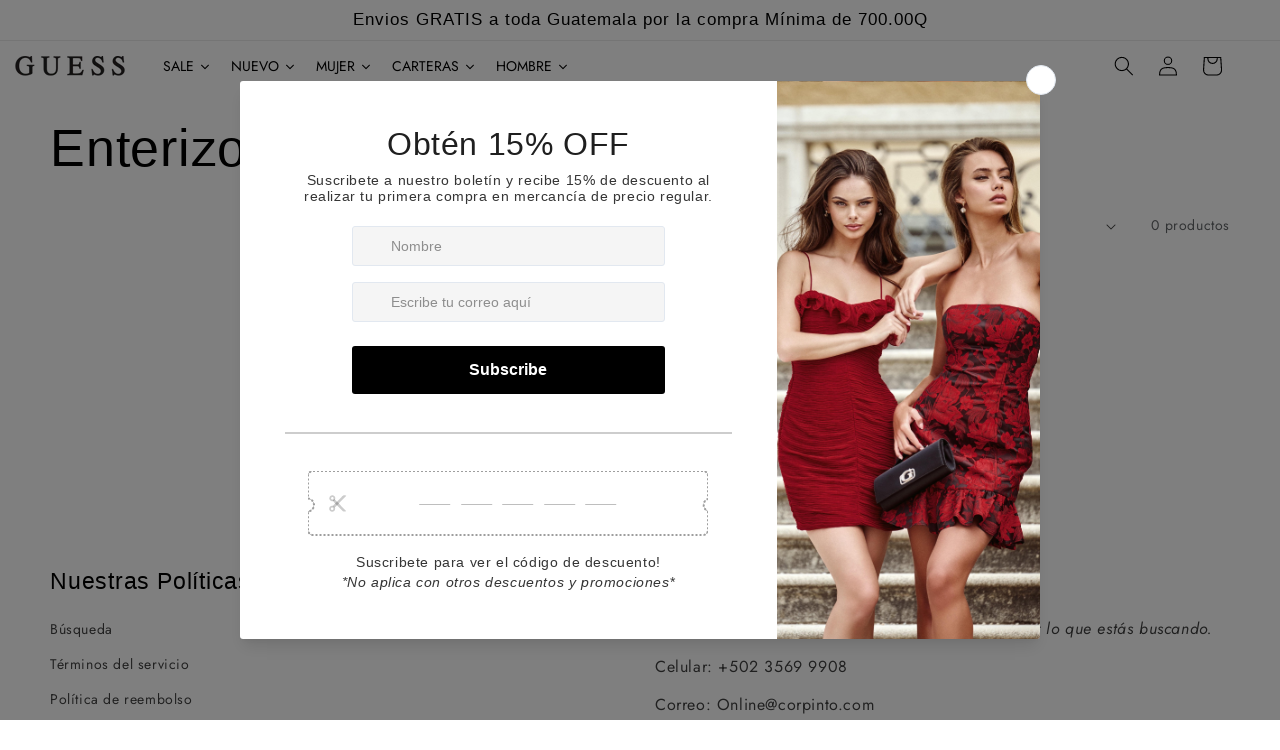

--- FILE ---
content_type: text/html; charset=utf-8
request_url: https://guessguatemala.com/collections/enterizos
body_size: 36127
content:
<!doctype html>
<html class="no-js" lang="es">
  <head>
    <meta charset="utf-8">
    <meta http-equiv="X-UA-Compatible" content="IE=edge">
    <meta name="viewport" content="width=device-width,initial-scale=1">
    <meta name="theme-color" content="">
    <link rel="canonical" href="https://guessguatemala.com/collections/enterizos"><link rel="icon" type="image/png" href="//guessguatemala.com/cdn/shop/files/favicon-16x16.png?crop=center&height=32&v=1763148929&width=32"><link rel="preconnect" href="https://fonts.shopifycdn.com" crossorigin><title>
      Enterizos
 &ndash; GUESS GUATEMALA | WEB OFICIAL</title>

<link rel="stylesheet" href="https://use.typekit.net/bzx1xdt.css">    
<link href="https://cdn.jsdelivr.net/npm/bootstrap@5.3.3/dist/css/bootstrap.min.css" rel="stylesheet" type="text/css" media="all" />
<link href="//guessguatemala.com/cdn/shop/t/59/assets/theme.scss.css?4771" rel="stylesheet" type="text/css" media="all" />
    
    

    

<meta property="og:site_name" content="GUESS GUATEMALA | WEB OFICIAL">
<meta property="og:url" content="https://guessguatemala.com/collections/enterizos">
<meta property="og:title" content="Enterizos">
<meta property="og:type" content="website">
<meta property="og:description" content="Tienda virtual Guess en Guatemala "><meta name="twitter:card" content="summary_large_image">
<meta name="twitter:title" content="Enterizos">
<meta name="twitter:description" content="Tienda virtual Guess en Guatemala ">


    <script src="//guessguatemala.com/cdn/shop/t/59/assets/constants.js?v=58251544750838685771768511055" defer="defer"></script>
    <script src="//guessguatemala.com/cdn/shop/t/59/assets/pubsub.js?v=158357773527763999511768511055" defer="defer"></script>
    <script src="//guessguatemala.com/cdn/shop/t/59/assets/global.js?v=106116626045777747121768511055" defer="defer"></script><script src="//guessguatemala.com/cdn/shop/t/59/assets/animations.js?v=88693664871331136111768511055" defer="defer"></script><script>window.performance && window.performance.mark && window.performance.mark('shopify.content_for_header.start');</script><meta name="google-site-verification" content="H-uBNeh3Ohar9j5SO_oAAwKvbo1Zfjlo7tMX1pLYvsU">
<meta id="shopify-digital-wallet" name="shopify-digital-wallet" content="/41047359643/digital_wallets/dialog">
<link rel="alternate" type="application/atom+xml" title="Feed" href="/collections/enterizos.atom" />
<link rel="alternate" type="application/json+oembed" href="https://guessguatemala.com/collections/enterizos.oembed">
<script async="async" src="/checkouts/internal/preloads.js?locale=es-GT"></script>
<script id="shopify-features" type="application/json">{"accessToken":"0ab7309b26c2fcdb59a3f4ed5b6a8fbd","betas":["rich-media-storefront-analytics"],"domain":"guessguatemala.com","predictiveSearch":true,"shopId":41047359643,"locale":"es"}</script>
<script>var Shopify = Shopify || {};
Shopify.shop = "guessguatemala.myshopify.com";
Shopify.locale = "es";
Shopify.currency = {"active":"GTQ","rate":"1.0"};
Shopify.country = "GT";
Shopify.theme = {"name":"Enero Sale 2026, By Enzo","id":151958880411,"schema_name":"Sense","schema_version":"13.0.0","theme_store_id":1356,"role":"main"};
Shopify.theme.handle = "null";
Shopify.theme.style = {"id":null,"handle":null};
Shopify.cdnHost = "guessguatemala.com/cdn";
Shopify.routes = Shopify.routes || {};
Shopify.routes.root = "/";</script>
<script type="module">!function(o){(o.Shopify=o.Shopify||{}).modules=!0}(window);</script>
<script>!function(o){function n(){var o=[];function n(){o.push(Array.prototype.slice.apply(arguments))}return n.q=o,n}var t=o.Shopify=o.Shopify||{};t.loadFeatures=n(),t.autoloadFeatures=n()}(window);</script>
<script id="shop-js-analytics" type="application/json">{"pageType":"collection"}</script>
<script defer="defer" async type="module" src="//guessguatemala.com/cdn/shopifycloud/shop-js/modules/v2/client.init-shop-cart-sync_CvZOh8Af.es.esm.js"></script>
<script defer="defer" async type="module" src="//guessguatemala.com/cdn/shopifycloud/shop-js/modules/v2/chunk.common_3Rxs6Qxh.esm.js"></script>
<script type="module">
  await import("//guessguatemala.com/cdn/shopifycloud/shop-js/modules/v2/client.init-shop-cart-sync_CvZOh8Af.es.esm.js");
await import("//guessguatemala.com/cdn/shopifycloud/shop-js/modules/v2/chunk.common_3Rxs6Qxh.esm.js");

  window.Shopify.SignInWithShop?.initShopCartSync?.({"fedCMEnabled":true,"windoidEnabled":true});

</script>
<script>(function() {
  var isLoaded = false;
  function asyncLoad() {
    if (isLoaded) return;
    isLoaded = true;
    var urls = ["\/\/code.tidio.co\/ij8mhdmj0mdvtffqodvussdmltzbz3jh.js?shop=guessguatemala.myshopify.com","\/\/social-login.oxiapps.com\/api\/init?vt=928351\u0026shop=guessguatemala.myshopify.com","https:\/\/cdn.s3.pop-convert.com\/pcjs.production.min.js?unique_id=guessguatemala.myshopify.com\u0026shop=guessguatemala.myshopify.com","https:\/\/script.pop-convert.com\/new-micro\/production.pc.min.js?unique_id=guessguatemala.myshopify.com\u0026shop=guessguatemala.myshopify.com"];
    for (var i = 0; i < urls.length; i++) {
      var s = document.createElement('script');
      s.type = 'text/javascript';
      s.async = true;
      s.src = urls[i];
      var x = document.getElementsByTagName('script')[0];
      x.parentNode.insertBefore(s, x);
    }
  };
  if(window.attachEvent) {
    window.attachEvent('onload', asyncLoad);
  } else {
    window.addEventListener('load', asyncLoad, false);
  }
})();</script>
<script id="__st">var __st={"a":41047359643,"offset":-21600,"reqid":"bea5c6a2-a116-49e0-aadf-7c9c16a9813f-1768728108","pageurl":"guessguatemala.com\/collections\/enterizos","u":"91d0a3b33964","p":"collection","rtyp":"collection","rid":201785868443};</script>
<script>window.ShopifyPaypalV4VisibilityTracking = true;</script>
<script id="captcha-bootstrap">!function(){'use strict';const t='contact',e='account',n='new_comment',o=[[t,t],['blogs',n],['comments',n],[t,'customer']],c=[[e,'customer_login'],[e,'guest_login'],[e,'recover_customer_password'],[e,'create_customer']],r=t=>t.map((([t,e])=>`form[action*='/${t}']:not([data-nocaptcha='true']) input[name='form_type'][value='${e}']`)).join(','),a=t=>()=>t?[...document.querySelectorAll(t)].map((t=>t.form)):[];function s(){const t=[...o],e=r(t);return a(e)}const i='password',u='form_key',d=['recaptcha-v3-token','g-recaptcha-response','h-captcha-response',i],f=()=>{try{return window.sessionStorage}catch{return}},m='__shopify_v',_=t=>t.elements[u];function p(t,e,n=!1){try{const o=window.sessionStorage,c=JSON.parse(o.getItem(e)),{data:r}=function(t){const{data:e,action:n}=t;return t[m]||n?{data:e,action:n}:{data:t,action:n}}(c);for(const[e,n]of Object.entries(r))t.elements[e]&&(t.elements[e].value=n);n&&o.removeItem(e)}catch(o){console.error('form repopulation failed',{error:o})}}const l='form_type',E='cptcha';function T(t){t.dataset[E]=!0}const w=window,h=w.document,L='Shopify',v='ce_forms',y='captcha';let A=!1;((t,e)=>{const n=(g='f06e6c50-85a8-45c8-87d0-21a2b65856fe',I='https://cdn.shopify.com/shopifycloud/storefront-forms-hcaptcha/ce_storefront_forms_captcha_hcaptcha.v1.5.2.iife.js',D={infoText:'Protegido por hCaptcha',privacyText:'Privacidad',termsText:'Términos'},(t,e,n)=>{const o=w[L][v],c=o.bindForm;if(c)return c(t,g,e,D).then(n);var r;o.q.push([[t,g,e,D],n]),r=I,A||(h.body.append(Object.assign(h.createElement('script'),{id:'captcha-provider',async:!0,src:r})),A=!0)});var g,I,D;w[L]=w[L]||{},w[L][v]=w[L][v]||{},w[L][v].q=[],w[L][y]=w[L][y]||{},w[L][y].protect=function(t,e){n(t,void 0,e),T(t)},Object.freeze(w[L][y]),function(t,e,n,w,h,L){const[v,y,A,g]=function(t,e,n){const i=e?o:[],u=t?c:[],d=[...i,...u],f=r(d),m=r(i),_=r(d.filter((([t,e])=>n.includes(e))));return[a(f),a(m),a(_),s()]}(w,h,L),I=t=>{const e=t.target;return e instanceof HTMLFormElement?e:e&&e.form},D=t=>v().includes(t);t.addEventListener('submit',(t=>{const e=I(t);if(!e)return;const n=D(e)&&!e.dataset.hcaptchaBound&&!e.dataset.recaptchaBound,o=_(e),c=g().includes(e)&&(!o||!o.value);(n||c)&&t.preventDefault(),c&&!n&&(function(t){try{if(!f())return;!function(t){const e=f();if(!e)return;const n=_(t);if(!n)return;const o=n.value;o&&e.removeItem(o)}(t);const e=Array.from(Array(32),(()=>Math.random().toString(36)[2])).join('');!function(t,e){_(t)||t.append(Object.assign(document.createElement('input'),{type:'hidden',name:u})),t.elements[u].value=e}(t,e),function(t,e){const n=f();if(!n)return;const o=[...t.querySelectorAll(`input[type='${i}']`)].map((({name:t})=>t)),c=[...d,...o],r={};for(const[a,s]of new FormData(t).entries())c.includes(a)||(r[a]=s);n.setItem(e,JSON.stringify({[m]:1,action:t.action,data:r}))}(t,e)}catch(e){console.error('failed to persist form',e)}}(e),e.submit())}));const S=(t,e)=>{t&&!t.dataset[E]&&(n(t,e.some((e=>e===t))),T(t))};for(const o of['focusin','change'])t.addEventListener(o,(t=>{const e=I(t);D(e)&&S(e,y())}));const B=e.get('form_key'),M=e.get(l),P=B&&M;t.addEventListener('DOMContentLoaded',(()=>{const t=y();if(P)for(const e of t)e.elements[l].value===M&&p(e,B);[...new Set([...A(),...v().filter((t=>'true'===t.dataset.shopifyCaptcha))])].forEach((e=>S(e,t)))}))}(h,new URLSearchParams(w.location.search),n,t,e,['guest_login'])})(!0,!0)}();</script>
<script integrity="sha256-4kQ18oKyAcykRKYeNunJcIwy7WH5gtpwJnB7kiuLZ1E=" data-source-attribution="shopify.loadfeatures" defer="defer" src="//guessguatemala.com/cdn/shopifycloud/storefront/assets/storefront/load_feature-a0a9edcb.js" crossorigin="anonymous"></script>
<script data-source-attribution="shopify.dynamic_checkout.dynamic.init">var Shopify=Shopify||{};Shopify.PaymentButton=Shopify.PaymentButton||{isStorefrontPortableWallets:!0,init:function(){window.Shopify.PaymentButton.init=function(){};var t=document.createElement("script");t.src="https://guessguatemala.com/cdn/shopifycloud/portable-wallets/latest/portable-wallets.es.js",t.type="module",document.head.appendChild(t)}};
</script>
<script data-source-attribution="shopify.dynamic_checkout.buyer_consent">
  function portableWalletsHideBuyerConsent(e){var t=document.getElementById("shopify-buyer-consent"),n=document.getElementById("shopify-subscription-policy-button");t&&n&&(t.classList.add("hidden"),t.setAttribute("aria-hidden","true"),n.removeEventListener("click",e))}function portableWalletsShowBuyerConsent(e){var t=document.getElementById("shopify-buyer-consent"),n=document.getElementById("shopify-subscription-policy-button");t&&n&&(t.classList.remove("hidden"),t.removeAttribute("aria-hidden"),n.addEventListener("click",e))}window.Shopify?.PaymentButton&&(window.Shopify.PaymentButton.hideBuyerConsent=portableWalletsHideBuyerConsent,window.Shopify.PaymentButton.showBuyerConsent=portableWalletsShowBuyerConsent);
</script>
<script data-source-attribution="shopify.dynamic_checkout.cart.bootstrap">document.addEventListener("DOMContentLoaded",(function(){function t(){return document.querySelector("shopify-accelerated-checkout-cart, shopify-accelerated-checkout")}if(t())Shopify.PaymentButton.init();else{new MutationObserver((function(e,n){t()&&(Shopify.PaymentButton.init(),n.disconnect())})).observe(document.body,{childList:!0,subtree:!0})}}));
</script>
<script id="sections-script" data-sections="header" defer="defer" src="//guessguatemala.com/cdn/shop/t/59/compiled_assets/scripts.js?4771"></script>
<script>window.performance && window.performance.mark && window.performance.mark('shopify.content_for_header.end');</script>


    <style data-shopify>
      @font-face {
  font-family: Jost;
  font-weight: 400;
  font-style: normal;
  font-display: swap;
  src: url("//guessguatemala.com/cdn/fonts/jost/jost_n4.d47a1b6347ce4a4c9f437608011273009d91f2b7.woff2") format("woff2"),
       url("//guessguatemala.com/cdn/fonts/jost/jost_n4.791c46290e672b3f85c3d1c651ef2efa3819eadd.woff") format("woff");
}

      @font-face {
  font-family: Jost;
  font-weight: 700;
  font-style: normal;
  font-display: swap;
  src: url("//guessguatemala.com/cdn/fonts/jost/jost_n7.921dc18c13fa0b0c94c5e2517ffe06139c3615a3.woff2") format("woff2"),
       url("//guessguatemala.com/cdn/fonts/jost/jost_n7.cbfc16c98c1e195f46c536e775e4e959c5f2f22b.woff") format("woff");
}

      @font-face {
  font-family: Jost;
  font-weight: 400;
  font-style: italic;
  font-display: swap;
  src: url("//guessguatemala.com/cdn/fonts/jost/jost_i4.b690098389649750ada222b9763d55796c5283a5.woff2") format("woff2"),
       url("//guessguatemala.com/cdn/fonts/jost/jost_i4.fd766415a47e50b9e391ae7ec04e2ae25e7e28b0.woff") format("woff");
}

      @font-face {
  font-family: Jost;
  font-weight: 700;
  font-style: italic;
  font-display: swap;
  src: url("//guessguatemala.com/cdn/fonts/jost/jost_i7.d8201b854e41e19d7ed9b1a31fe4fe71deea6d3f.woff2") format("woff2"),
       url("//guessguatemala.com/cdn/fonts/jost/jost_i7.eae515c34e26b6c853efddc3fc0c552e0de63757.woff") format("woff");
}

      

      
        :root,
        .color-background-1 {
          --color-background: 255,255,255;
        
          --gradient-background: #ffffff;
        

        

        --color-foreground: 0,0,0;
        --color-background-contrast: 191,191,191;
        --color-shadow: 0,0,0;
        --color-button: 0,0,0;
        --color-button-text: 255,255,255;
        --color-secondary-button: 255,255,255;
        --color-secondary-button-text: 0,0,0;
        --color-link: 0,0,0;
        --color-badge-foreground: 0,0,0;
        --color-badge-background: 255,255,255;
        --color-badge-border: 0,0,0;
        --payment-terms-background-color: rgb(255 255 255);
      }
      
        
        .color-background-2 {
          --color-background: 0,0,0;
        
          --gradient-background: rgba(0,0,0,0);
        

        

        --color-foreground: 0,0,0;
        --color-background-contrast: 128,128,128;
        --color-shadow: 0,0,0;
        --color-button: 0,0,0;
        --color-button-text: 0,0,0;
        --color-secondary-button: 0,0,0;
        --color-secondary-button-text: 0,0,0;
        --color-link: 0,0,0;
        --color-badge-foreground: 0,0,0;
        --color-badge-background: 0,0,0;
        --color-badge-border: 0,0,0;
        --payment-terms-background-color: rgb(0 0 0);
      }
      
        
        .color-inverse {
          --color-background: 0,0,0;
        
          --gradient-background: #000000;
        

        

        --color-foreground: 255,255,255;
        --color-background-contrast: 128,128,128;
        --color-shadow: 0,0,0;
        --color-button: 255,255,255;
        --color-button-text: 0,0,0;
        --color-secondary-button: 0,0,0;
        --color-secondary-button-text: 255,255,255;
        --color-link: 255,255,255;
        --color-badge-foreground: 255,255,255;
        --color-badge-background: 0,0,0;
        --color-badge-border: 255,255,255;
        --payment-terms-background-color: rgb(0 0 0);
      }
      
        
        .color-accent-1 {
          --color-background: 0,0,0;
        
          --gradient-background: #000000;
        

        

        --color-foreground: 255,255,255;
        --color-background-contrast: 128,128,128;
        --color-shadow: 0,0,0;
        --color-button: 255,255,255;
        --color-button-text: 0,0,0;
        --color-secondary-button: 0,0,0;
        --color-secondary-button-text: 255,255,255;
        --color-link: 255,255,255;
        --color-badge-foreground: 255,255,255;
        --color-badge-background: 0,0,0;
        --color-badge-border: 255,255,255;
        --payment-terms-background-color: rgb(0 0 0);
      }
      
        
        .color-accent-2 {
          --color-background: 0,0,0;
        
          --gradient-background: #000000;
        

        

        --color-foreground: 255,255,255;
        --color-background-contrast: 128,128,128;
        --color-shadow: 0,0,0;
        --color-button: 255,255,255;
        --color-button-text: 0,0,0;
        --color-secondary-button: 0,0,0;
        --color-secondary-button-text: 255,255,255;
        --color-link: 255,255,255;
        --color-badge-foreground: 255,255,255;
        --color-badge-background: 0,0,0;
        --color-badge-border: 255,255,255;
        --payment-terms-background-color: rgb(0 0 0);
      }
      

      body, .color-background-1, .color-background-2, .color-inverse, .color-accent-1, .color-accent-2 {
        color: rgba(var(--color-foreground), 0.75);
        background-color: rgb(var(--color-background));
      }

      :root {
        --font-body-family: Jost, sans-serif;
        --font-body-style: normal;
        --font-body-weight: 400;
        --font-body-weight-bold: 700;

        --font-heading-family: "system_ui", -apple-system, 'Segoe UI', Roboto, 'Helvetica Neue', 'Noto Sans', 'Liberation Sans', Arial, sans-serif, 'Apple Color Emoji', 'Segoe UI Emoji', 'Segoe UI Symbol', 'Noto Color Emoji';
        --font-heading-style: normal;
        --font-heading-weight: 400;

        --font-body-scale: 1.0;
        --font-heading-scale: 1.3;

        --media-padding: px;
        --media-border-opacity: 0.1;
        --media-border-width: 0px;
        --media-radius: 12px;
        --media-shadow-opacity: 0.1;
        --media-shadow-horizontal-offset: 10px;
        --media-shadow-vertical-offset: 6px;
        --media-shadow-blur-radius: 20px;
        --media-shadow-visible: 1;

        --page-width: 120rem;
        --page-width-margin: 0rem;

        --product-card-image-padding: 0.0rem;
        --product-card-corner-radius: 1.2rem;
        --product-card-text-alignment: center;
        --product-card-border-width: 0.0rem;
        --product-card-border-opacity: 0.1;
        --product-card-shadow-opacity: 0.05;
        --product-card-shadow-visible: 1;
        --product-card-shadow-horizontal-offset: 1.0rem;
        --product-card-shadow-vertical-offset: 1.0rem;
        --product-card-shadow-blur-radius: 3.5rem;

        --collection-card-image-padding: 0.0rem;
        --collection-card-corner-radius: 1.2rem;
        --collection-card-text-alignment: center;
        --collection-card-border-width: 0.0rem;
        --collection-card-border-opacity: 0.1;
        --collection-card-shadow-opacity: 0.05;
        --collection-card-shadow-visible: 1;
        --collection-card-shadow-horizontal-offset: 1.0rem;
        --collection-card-shadow-vertical-offset: 1.0rem;
        --collection-card-shadow-blur-radius: 3.5rem;

        --blog-card-image-padding: 0.0rem;
        --blog-card-corner-radius: 1.2rem;
        --blog-card-text-alignment: center;
        --blog-card-border-width: 0.0rem;
        --blog-card-border-opacity: 0.1;
        --blog-card-shadow-opacity: 0.05;
        --blog-card-shadow-visible: 1;
        --blog-card-shadow-horizontal-offset: 1.0rem;
        --blog-card-shadow-vertical-offset: 1.0rem;
        --blog-card-shadow-blur-radius: 3.5rem;

        --badge-corner-radius: 0.0rem;

        --popup-border-width: 1px;
        --popup-border-opacity: 0.1;
        --popup-corner-radius: 22px;
        --popup-shadow-opacity: 0.1;
        --popup-shadow-horizontal-offset: 10px;
        --popup-shadow-vertical-offset: 12px;
        --popup-shadow-blur-radius: 20px;

        --drawer-border-width: 1px;
        --drawer-border-opacity: 0.25;
        --drawer-shadow-opacity: 0.0;
        --drawer-shadow-horizontal-offset: 0px;
        --drawer-shadow-vertical-offset: 4px;
        --drawer-shadow-blur-radius: 5px;

        --spacing-sections-desktop: 0px;
        --spacing-sections-mobile: 0px;

        --grid-desktop-vertical-spacing: 40px;
        --grid-desktop-horizontal-spacing: 4px;
        --grid-mobile-vertical-spacing: 20px;
        --grid-mobile-horizontal-spacing: 2px;

        --text-boxes-border-opacity: 0.0;
        --text-boxes-border-width: 0px;
        --text-boxes-radius: 24px;
        --text-boxes-shadow-opacity: 0.0;
        --text-boxes-shadow-visible: 0;
        --text-boxes-shadow-horizontal-offset: 10px;
        --text-boxes-shadow-vertical-offset: 12px;
        --text-boxes-shadow-blur-radius: 20px;

        --buttons-radius: 4px;
        --buttons-radius-outset: 5px;
        --buttons-border-width: 1px;
        --buttons-border-opacity: 1.0;
        --buttons-shadow-opacity: 1.0;
        --buttons-shadow-visible: 1;
        --buttons-shadow-horizontal-offset: 0px;
        --buttons-shadow-vertical-offset: 4px;
        --buttons-shadow-blur-radius: 15px;
        --buttons-border-offset: 0.3px;

        --inputs-radius: 10px;
        --inputs-border-width: 2px;
        --inputs-border-opacity: 0.45;
        --inputs-shadow-opacity: 0.0;
        --inputs-shadow-horizontal-offset: 0px;
        --inputs-margin-offset: 0px;
        --inputs-shadow-vertical-offset: 4px;
        --inputs-shadow-blur-radius: 5px;
        --inputs-radius-outset: 12px;

        --variant-pills-radius: 10px;
        --variant-pills-border-width: 0px;
        --variant-pills-border-opacity: 0.1;
        --variant-pills-shadow-opacity: 0.0;
        --variant-pills-shadow-horizontal-offset: 0px;
        --variant-pills-shadow-vertical-offset: 4px;
        --variant-pills-shadow-blur-radius: 5px;
      }

      *,
      *::before,
      *::after {
        box-sizing: inherit;
      }

      html {
        box-sizing: border-box;
        font-size: calc(var(--font-body-scale) * 62.5%);
        height: 100%;
      }

      body {
        display: grid;
        grid-template-rows: auto auto 1fr auto;
        grid-template-columns: 100%;
        min-height: 100%;
        margin: 0;
        font-size: 1.5rem;
        letter-spacing: 0.06rem;
        line-height: calc(1 + 0.8 / var(--font-body-scale));
        font-family: var(--font-body-family);
        font-style: var(--font-body-style);
        font-weight: var(--font-body-weight);
      }

      @media screen and (min-width: 750px) {
        body {
          font-size: 1.6rem;
        }
      }
    </style>

    <link href="//guessguatemala.com/cdn/shop/t/59/assets/base.css?v=72418960074419331741768511055" rel="stylesheet" type="text/css" media="all" />
<link rel="preload" as="font" href="//guessguatemala.com/cdn/fonts/jost/jost_n4.d47a1b6347ce4a4c9f437608011273009d91f2b7.woff2" type="font/woff2" crossorigin><link
        rel="stylesheet"
        href="//guessguatemala.com/cdn/shop/t/59/assets/component-predictive-search.css?v=118923337488134913561768511055"
        media="print"
        onload="this.media='all'"
      ><script>
      document.documentElement.className = document.documentElement.className.replace('no-js', 'js');
      if (Shopify.designMode) {
        document.documentElement.classList.add('shopify-design-mode');
      }
    </script>
  <!-- BEGIN app block: shopify://apps/frequently-bought/blocks/app-embed-block/b1a8cbea-c844-4842-9529-7c62dbab1b1f --><script>
    window.codeblackbelt = window.codeblackbelt || {};
    window.codeblackbelt.shop = window.codeblackbelt.shop || 'guessguatemala.myshopify.com';
    </script><script src="//cdn.codeblackbelt.com/widgets/frequently-bought-together/bootstrap.min.js?version=2026011803-0600" async></script>
 <!-- END app block --><!-- BEGIN app block: shopify://apps/ta-labels-badges/blocks/bss-pl-config-data/91bfe765-b604-49a1-805e-3599fa600b24 --><script
    id='bss-pl-config-data'
>
	let TAE_StoreId = "";
	if (typeof BSS_PL == 'undefined' || TAE_StoreId !== "") {
  		var BSS_PL = {};
		BSS_PL.storeId = null;
		BSS_PL.currentPlan = null;
		BSS_PL.apiServerProduction = null;
		BSS_PL.publicAccessToken = null;
		BSS_PL.customerTags = "null";
		BSS_PL.customerId = "null";
		BSS_PL.storeIdCustomOld = null;
		BSS_PL.storeIdOldWIthPriority = null;
		BSS_PL.storeIdOptimizeAppendLabel = null
		BSS_PL.optimizeCodeIds = null; 
		BSS_PL.extendedFeatureIds = null;
		BSS_PL.integration = null;
		BSS_PL.settingsData  = null;
		BSS_PL.configProductMetafields = null;
		BSS_PL.configVariantMetafields = null;
		
		BSS_PL.configData = [].concat();

		
		BSS_PL.configDataBanner = [].concat();

		
		BSS_PL.configDataPopup = [].concat();

		
		BSS_PL.configDataLabelGroup = [].concat();
		
		
		BSS_PL.collectionID = ``;
		BSS_PL.collectionHandle = ``;
		BSS_PL.collectionTitle = ``;

		
		BSS_PL.conditionConfigData = [].concat();
	}
</script>




<style>
    
    
</style>

<script>
    function bssLoadScripts(src, callback, isDefer = false) {
        const scriptTag = document.createElement('script');
        document.head.appendChild(scriptTag);
        scriptTag.src = src;
        if (isDefer) {
            scriptTag.defer = true;
        } else {
            scriptTag.async = true;
        }
        if (callback) {
            scriptTag.addEventListener('load', function () {
                callback();
            });
        }
    }
    const scriptUrls = [
        "https://cdn.shopify.com/extensions/019bc4fb-09b1-7c2a-aaf4-8025e33c8448/product-label-557/assets/bss-pl-init-helper.js",
        "https://cdn.shopify.com/extensions/019bc4fb-09b1-7c2a-aaf4-8025e33c8448/product-label-557/assets/bss-pl-init-config-run-scripts.js",
    ];
    Promise.all(scriptUrls.map((script) => new Promise((resolve) => bssLoadScripts(script, resolve)))).then((res) => {
        console.log('BSS scripts loaded');
        window.bssScriptsLoaded = true;
    });

	function bssInitScripts() {
		if (BSS_PL.configData.length) {
			const enabledFeature = [
				{ type: 1, script: "https://cdn.shopify.com/extensions/019bc4fb-09b1-7c2a-aaf4-8025e33c8448/product-label-557/assets/bss-pl-init-for-label.js" },
				{ type: 2, badge: [0, 7, 8], script: "https://cdn.shopify.com/extensions/019bc4fb-09b1-7c2a-aaf4-8025e33c8448/product-label-557/assets/bss-pl-init-for-badge-product-name.js" },
				{ type: 2, badge: [1, 11], script: "https://cdn.shopify.com/extensions/019bc4fb-09b1-7c2a-aaf4-8025e33c8448/product-label-557/assets/bss-pl-init-for-badge-product-image.js" },
				{ type: 2, badge: 2, script: "https://cdn.shopify.com/extensions/019bc4fb-09b1-7c2a-aaf4-8025e33c8448/product-label-557/assets/bss-pl-init-for-badge-custom-selector.js" },
				{ type: 2, badge: [3, 9, 10], script: "https://cdn.shopify.com/extensions/019bc4fb-09b1-7c2a-aaf4-8025e33c8448/product-label-557/assets/bss-pl-init-for-badge-price.js" },
				{ type: 2, badge: 4, script: "https://cdn.shopify.com/extensions/019bc4fb-09b1-7c2a-aaf4-8025e33c8448/product-label-557/assets/bss-pl-init-for-badge-add-to-cart-btn.js" },
				{ type: 2, badge: 5, script: "https://cdn.shopify.com/extensions/019bc4fb-09b1-7c2a-aaf4-8025e33c8448/product-label-557/assets/bss-pl-init-for-badge-quantity-box.js" },
				{ type: 2, badge: 6, script: "https://cdn.shopify.com/extensions/019bc4fb-09b1-7c2a-aaf4-8025e33c8448/product-label-557/assets/bss-pl-init-for-badge-buy-it-now-btn.js" }
			]
				.filter(({ type, badge }) => BSS_PL.configData.some(item => item.label_type === type && (badge === undefined || (Array.isArray(badge) ? badge.includes(item.badge_type) : item.badge_type === badge))) || (type === 1 && BSS_PL.configDataLabelGroup && BSS_PL.configDataLabelGroup.length))
				.map(({ script }) => script);
				
            enabledFeature.forEach((src) => bssLoadScripts(src));

            if (enabledFeature.length) {
                const src = "https://cdn.shopify.com/extensions/019bc4fb-09b1-7c2a-aaf4-8025e33c8448/product-label-557/assets/bss-product-label-js.js";
                bssLoadScripts(src);
            }
        }

        if (BSS_PL.configDataBanner && BSS_PL.configDataBanner.length) {
            const src = "https://cdn.shopify.com/extensions/019bc4fb-09b1-7c2a-aaf4-8025e33c8448/product-label-557/assets/bss-product-label-banner.js";
            bssLoadScripts(src);
        }

        if (BSS_PL.configDataPopup && BSS_PL.configDataPopup.length) {
            const src = "https://cdn.shopify.com/extensions/019bc4fb-09b1-7c2a-aaf4-8025e33c8448/product-label-557/assets/bss-product-label-popup.js";
            bssLoadScripts(src);
        }

        if (window.location.search.includes('bss-pl-custom-selector')) {
            const src = "https://cdn.shopify.com/extensions/019bc4fb-09b1-7c2a-aaf4-8025e33c8448/product-label-557/assets/bss-product-label-custom-position.js";
            bssLoadScripts(src, null, true);
        }
    }
    bssInitScripts();
</script>


<!-- END app block --><script src="https://cdn.shopify.com/extensions/019a4bd6-5189-7b1b-88e6-ae4214511ca1/vite-vue3-typescript-eslint-prettier-32/assets/main.js" type="text/javascript" defer="defer"></script>
<link href="https://cdn.shopify.com/extensions/019bc4fb-09b1-7c2a-aaf4-8025e33c8448/product-label-557/assets/bss-pl-style.min.css" rel="stylesheet" type="text/css" media="all">
<link href="https://monorail-edge.shopifysvc.com" rel="dns-prefetch">
<script>(function(){if ("sendBeacon" in navigator && "performance" in window) {try {var session_token_from_headers = performance.getEntriesByType('navigation')[0].serverTiming.find(x => x.name == '_s').description;} catch {var session_token_from_headers = undefined;}var session_cookie_matches = document.cookie.match(/_shopify_s=([^;]*)/);var session_token_from_cookie = session_cookie_matches && session_cookie_matches.length === 2 ? session_cookie_matches[1] : "";var session_token = session_token_from_headers || session_token_from_cookie || "";function handle_abandonment_event(e) {var entries = performance.getEntries().filter(function(entry) {return /monorail-edge.shopifysvc.com/.test(entry.name);});if (!window.abandonment_tracked && entries.length === 0) {window.abandonment_tracked = true;var currentMs = Date.now();var navigation_start = performance.timing.navigationStart;var payload = {shop_id: 41047359643,url: window.location.href,navigation_start,duration: currentMs - navigation_start,session_token,page_type: "collection"};window.navigator.sendBeacon("https://monorail-edge.shopifysvc.com/v1/produce", JSON.stringify({schema_id: "online_store_buyer_site_abandonment/1.1",payload: payload,metadata: {event_created_at_ms: currentMs,event_sent_at_ms: currentMs}}));}}window.addEventListener('pagehide', handle_abandonment_event);}}());</script>
<script id="web-pixels-manager-setup">(function e(e,d,r,n,o){if(void 0===o&&(o={}),!Boolean(null===(a=null===(i=window.Shopify)||void 0===i?void 0:i.analytics)||void 0===a?void 0:a.replayQueue)){var i,a;window.Shopify=window.Shopify||{};var t=window.Shopify;t.analytics=t.analytics||{};var s=t.analytics;s.replayQueue=[],s.publish=function(e,d,r){return s.replayQueue.push([e,d,r]),!0};try{self.performance.mark("wpm:start")}catch(e){}var l=function(){var e={modern:/Edge?\/(1{2}[4-9]|1[2-9]\d|[2-9]\d{2}|\d{4,})\.\d+(\.\d+|)|Firefox\/(1{2}[4-9]|1[2-9]\d|[2-9]\d{2}|\d{4,})\.\d+(\.\d+|)|Chrom(ium|e)\/(9{2}|\d{3,})\.\d+(\.\d+|)|(Maci|X1{2}).+ Version\/(15\.\d+|(1[6-9]|[2-9]\d|\d{3,})\.\d+)([,.]\d+|)( \(\w+\)|)( Mobile\/\w+|) Safari\/|Chrome.+OPR\/(9{2}|\d{3,})\.\d+\.\d+|(CPU[ +]OS|iPhone[ +]OS|CPU[ +]iPhone|CPU IPhone OS|CPU iPad OS)[ +]+(15[._]\d+|(1[6-9]|[2-9]\d|\d{3,})[._]\d+)([._]\d+|)|Android:?[ /-](13[3-9]|1[4-9]\d|[2-9]\d{2}|\d{4,})(\.\d+|)(\.\d+|)|Android.+Firefox\/(13[5-9]|1[4-9]\d|[2-9]\d{2}|\d{4,})\.\d+(\.\d+|)|Android.+Chrom(ium|e)\/(13[3-9]|1[4-9]\d|[2-9]\d{2}|\d{4,})\.\d+(\.\d+|)|SamsungBrowser\/([2-9]\d|\d{3,})\.\d+/,legacy:/Edge?\/(1[6-9]|[2-9]\d|\d{3,})\.\d+(\.\d+|)|Firefox\/(5[4-9]|[6-9]\d|\d{3,})\.\d+(\.\d+|)|Chrom(ium|e)\/(5[1-9]|[6-9]\d|\d{3,})\.\d+(\.\d+|)([\d.]+$|.*Safari\/(?![\d.]+ Edge\/[\d.]+$))|(Maci|X1{2}).+ Version\/(10\.\d+|(1[1-9]|[2-9]\d|\d{3,})\.\d+)([,.]\d+|)( \(\w+\)|)( Mobile\/\w+|) Safari\/|Chrome.+OPR\/(3[89]|[4-9]\d|\d{3,})\.\d+\.\d+|(CPU[ +]OS|iPhone[ +]OS|CPU[ +]iPhone|CPU IPhone OS|CPU iPad OS)[ +]+(10[._]\d+|(1[1-9]|[2-9]\d|\d{3,})[._]\d+)([._]\d+|)|Android:?[ /-](13[3-9]|1[4-9]\d|[2-9]\d{2}|\d{4,})(\.\d+|)(\.\d+|)|Mobile Safari.+OPR\/([89]\d|\d{3,})\.\d+\.\d+|Android.+Firefox\/(13[5-9]|1[4-9]\d|[2-9]\d{2}|\d{4,})\.\d+(\.\d+|)|Android.+Chrom(ium|e)\/(13[3-9]|1[4-9]\d|[2-9]\d{2}|\d{4,})\.\d+(\.\d+|)|Android.+(UC? ?Browser|UCWEB|U3)[ /]?(15\.([5-9]|\d{2,})|(1[6-9]|[2-9]\d|\d{3,})\.\d+)\.\d+|SamsungBrowser\/(5\.\d+|([6-9]|\d{2,})\.\d+)|Android.+MQ{2}Browser\/(14(\.(9|\d{2,})|)|(1[5-9]|[2-9]\d|\d{3,})(\.\d+|))(\.\d+|)|K[Aa][Ii]OS\/(3\.\d+|([4-9]|\d{2,})\.\d+)(\.\d+|)/},d=e.modern,r=e.legacy,n=navigator.userAgent;return n.match(d)?"modern":n.match(r)?"legacy":"unknown"}(),u="modern"===l?"modern":"legacy",c=(null!=n?n:{modern:"",legacy:""})[u],f=function(e){return[e.baseUrl,"/wpm","/b",e.hashVersion,"modern"===e.buildTarget?"m":"l",".js"].join("")}({baseUrl:d,hashVersion:r,buildTarget:u}),m=function(e){var d=e.version,r=e.bundleTarget,n=e.surface,o=e.pageUrl,i=e.monorailEndpoint;return{emit:function(e){var a=e.status,t=e.errorMsg,s=(new Date).getTime(),l=JSON.stringify({metadata:{event_sent_at_ms:s},events:[{schema_id:"web_pixels_manager_load/3.1",payload:{version:d,bundle_target:r,page_url:o,status:a,surface:n,error_msg:t},metadata:{event_created_at_ms:s}}]});if(!i)return console&&console.warn&&console.warn("[Web Pixels Manager] No Monorail endpoint provided, skipping logging."),!1;try{return self.navigator.sendBeacon.bind(self.navigator)(i,l)}catch(e){}var u=new XMLHttpRequest;try{return u.open("POST",i,!0),u.setRequestHeader("Content-Type","text/plain"),u.send(l),!0}catch(e){return console&&console.warn&&console.warn("[Web Pixels Manager] Got an unhandled error while logging to Monorail."),!1}}}}({version:r,bundleTarget:l,surface:e.surface,pageUrl:self.location.href,monorailEndpoint:e.monorailEndpoint});try{o.browserTarget=l,function(e){var d=e.src,r=e.async,n=void 0===r||r,o=e.onload,i=e.onerror,a=e.sri,t=e.scriptDataAttributes,s=void 0===t?{}:t,l=document.createElement("script"),u=document.querySelector("head"),c=document.querySelector("body");if(l.async=n,l.src=d,a&&(l.integrity=a,l.crossOrigin="anonymous"),s)for(var f in s)if(Object.prototype.hasOwnProperty.call(s,f))try{l.dataset[f]=s[f]}catch(e){}if(o&&l.addEventListener("load",o),i&&l.addEventListener("error",i),u)u.appendChild(l);else{if(!c)throw new Error("Did not find a head or body element to append the script");c.appendChild(l)}}({src:f,async:!0,onload:function(){if(!function(){var e,d;return Boolean(null===(d=null===(e=window.Shopify)||void 0===e?void 0:e.analytics)||void 0===d?void 0:d.initialized)}()){var d=window.webPixelsManager.init(e)||void 0;if(d){var r=window.Shopify.analytics;r.replayQueue.forEach((function(e){var r=e[0],n=e[1],o=e[2];d.publishCustomEvent(r,n,o)})),r.replayQueue=[],r.publish=d.publishCustomEvent,r.visitor=d.visitor,r.initialized=!0}}},onerror:function(){return m.emit({status:"failed",errorMsg:"".concat(f," has failed to load")})},sri:function(e){var d=/^sha384-[A-Za-z0-9+/=]+$/;return"string"==typeof e&&d.test(e)}(c)?c:"",scriptDataAttributes:o}),m.emit({status:"loading"})}catch(e){m.emit({status:"failed",errorMsg:(null==e?void 0:e.message)||"Unknown error"})}}})({shopId: 41047359643,storefrontBaseUrl: "https://guessguatemala.com",extensionsBaseUrl: "https://extensions.shopifycdn.com/cdn/shopifycloud/web-pixels-manager",monorailEndpoint: "https://monorail-edge.shopifysvc.com/unstable/produce_batch",surface: "storefront-renderer",enabledBetaFlags: ["2dca8a86"],webPixelsConfigList: [{"id":"626294939","configuration":"{\"config\":\"{\\\"pixel_id\\\":\\\"AW-16542560264\\\",\\\"target_country\\\":\\\"GT\\\",\\\"gtag_events\\\":[{\\\"type\\\":\\\"begin_checkout\\\",\\\"action_label\\\":\\\"AW-16542560264\\\/WXOjCN2yjcEZEIjgjdA9\\\"},{\\\"type\\\":\\\"search\\\",\\\"action_label\\\":\\\"AW-16542560264\\\/byzoCNeyjcEZEIjgjdA9\\\"},{\\\"type\\\":\\\"view_item\\\",\\\"action_label\\\":\\\"AW-16542560264\\\/ku0vCNSyjcEZEIjgjdA9\\\"},{\\\"type\\\":\\\"purchase\\\",\\\"action_label\\\":\\\"AW-16542560264\\\/hsjqCM6yjcEZEIjgjdA9\\\"},{\\\"type\\\":\\\"page_view\\\",\\\"action_label\\\":\\\"AW-16542560264\\\/QaIqCNGyjcEZEIjgjdA9\\\"},{\\\"type\\\":\\\"add_payment_info\\\",\\\"action_label\\\":\\\"AW-16542560264\\\/2wsoCOCyjcEZEIjgjdA9\\\"},{\\\"type\\\":\\\"add_to_cart\\\",\\\"action_label\\\":\\\"AW-16542560264\\\/3bHFCNqyjcEZEIjgjdA9\\\"}],\\\"enable_monitoring_mode\\\":false}\"}","eventPayloadVersion":"v1","runtimeContext":"OPEN","scriptVersion":"b2a88bafab3e21179ed38636efcd8a93","type":"APP","apiClientId":1780363,"privacyPurposes":[],"dataSharingAdjustments":{"protectedCustomerApprovalScopes":["read_customer_address","read_customer_email","read_customer_name","read_customer_personal_data","read_customer_phone"]}},{"id":"238911643","configuration":"{\"pixel_id\":\"1999366933812143\",\"pixel_type\":\"facebook_pixel\",\"metaapp_system_user_token\":\"-\"}","eventPayloadVersion":"v1","runtimeContext":"OPEN","scriptVersion":"ca16bc87fe92b6042fbaa3acc2fbdaa6","type":"APP","apiClientId":2329312,"privacyPurposes":["ANALYTICS","MARKETING","SALE_OF_DATA"],"dataSharingAdjustments":{"protectedCustomerApprovalScopes":["read_customer_address","read_customer_email","read_customer_name","read_customer_personal_data","read_customer_phone"]}},{"id":"shopify-app-pixel","configuration":"{}","eventPayloadVersion":"v1","runtimeContext":"STRICT","scriptVersion":"0450","apiClientId":"shopify-pixel","type":"APP","privacyPurposes":["ANALYTICS","MARKETING"]},{"id":"shopify-custom-pixel","eventPayloadVersion":"v1","runtimeContext":"LAX","scriptVersion":"0450","apiClientId":"shopify-pixel","type":"CUSTOM","privacyPurposes":["ANALYTICS","MARKETING"]}],isMerchantRequest: false,initData: {"shop":{"name":"GUESS GUATEMALA | WEB OFICIAL","paymentSettings":{"currencyCode":"GTQ"},"myshopifyDomain":"guessguatemala.myshopify.com","countryCode":"GT","storefrontUrl":"https:\/\/guessguatemala.com"},"customer":null,"cart":null,"checkout":null,"productVariants":[],"purchasingCompany":null},},"https://guessguatemala.com/cdn","fcfee988w5aeb613cpc8e4bc33m6693e112",{"modern":"","legacy":""},{"shopId":"41047359643","storefrontBaseUrl":"https:\/\/guessguatemala.com","extensionBaseUrl":"https:\/\/extensions.shopifycdn.com\/cdn\/shopifycloud\/web-pixels-manager","surface":"storefront-renderer","enabledBetaFlags":"[\"2dca8a86\"]","isMerchantRequest":"false","hashVersion":"fcfee988w5aeb613cpc8e4bc33m6693e112","publish":"custom","events":"[[\"page_viewed\",{}],[\"collection_viewed\",{\"collection\":{\"id\":\"201785868443\",\"title\":\"Enterizos\",\"productVariants\":[]}}]]"});</script><script>
  window.ShopifyAnalytics = window.ShopifyAnalytics || {};
  window.ShopifyAnalytics.meta = window.ShopifyAnalytics.meta || {};
  window.ShopifyAnalytics.meta.currency = 'GTQ';
  var meta = {"products":[],"page":{"pageType":"collection","resourceType":"collection","resourceId":201785868443,"requestId":"bea5c6a2-a116-49e0-aadf-7c9c16a9813f-1768728108"}};
  for (var attr in meta) {
    window.ShopifyAnalytics.meta[attr] = meta[attr];
  }
</script>
<script class="analytics">
  (function () {
    var customDocumentWrite = function(content) {
      var jquery = null;

      if (window.jQuery) {
        jquery = window.jQuery;
      } else if (window.Checkout && window.Checkout.$) {
        jquery = window.Checkout.$;
      }

      if (jquery) {
        jquery('body').append(content);
      }
    };

    var hasLoggedConversion = function(token) {
      if (token) {
        return document.cookie.indexOf('loggedConversion=' + token) !== -1;
      }
      return false;
    }

    var setCookieIfConversion = function(token) {
      if (token) {
        var twoMonthsFromNow = new Date(Date.now());
        twoMonthsFromNow.setMonth(twoMonthsFromNow.getMonth() + 2);

        document.cookie = 'loggedConversion=' + token + '; expires=' + twoMonthsFromNow;
      }
    }

    var trekkie = window.ShopifyAnalytics.lib = window.trekkie = window.trekkie || [];
    if (trekkie.integrations) {
      return;
    }
    trekkie.methods = [
      'identify',
      'page',
      'ready',
      'track',
      'trackForm',
      'trackLink'
    ];
    trekkie.factory = function(method) {
      return function() {
        var args = Array.prototype.slice.call(arguments);
        args.unshift(method);
        trekkie.push(args);
        return trekkie;
      };
    };
    for (var i = 0; i < trekkie.methods.length; i++) {
      var key = trekkie.methods[i];
      trekkie[key] = trekkie.factory(key);
    }
    trekkie.load = function(config) {
      trekkie.config = config || {};
      trekkie.config.initialDocumentCookie = document.cookie;
      var first = document.getElementsByTagName('script')[0];
      var script = document.createElement('script');
      script.type = 'text/javascript';
      script.onerror = function(e) {
        var scriptFallback = document.createElement('script');
        scriptFallback.type = 'text/javascript';
        scriptFallback.onerror = function(error) {
                var Monorail = {
      produce: function produce(monorailDomain, schemaId, payload) {
        var currentMs = new Date().getTime();
        var event = {
          schema_id: schemaId,
          payload: payload,
          metadata: {
            event_created_at_ms: currentMs,
            event_sent_at_ms: currentMs
          }
        };
        return Monorail.sendRequest("https://" + monorailDomain + "/v1/produce", JSON.stringify(event));
      },
      sendRequest: function sendRequest(endpointUrl, payload) {
        // Try the sendBeacon API
        if (window && window.navigator && typeof window.navigator.sendBeacon === 'function' && typeof window.Blob === 'function' && !Monorail.isIos12()) {
          var blobData = new window.Blob([payload], {
            type: 'text/plain'
          });

          if (window.navigator.sendBeacon(endpointUrl, blobData)) {
            return true;
          } // sendBeacon was not successful

        } // XHR beacon

        var xhr = new XMLHttpRequest();

        try {
          xhr.open('POST', endpointUrl);
          xhr.setRequestHeader('Content-Type', 'text/plain');
          xhr.send(payload);
        } catch (e) {
          console.log(e);
        }

        return false;
      },
      isIos12: function isIos12() {
        return window.navigator.userAgent.lastIndexOf('iPhone; CPU iPhone OS 12_') !== -1 || window.navigator.userAgent.lastIndexOf('iPad; CPU OS 12_') !== -1;
      }
    };
    Monorail.produce('monorail-edge.shopifysvc.com',
      'trekkie_storefront_load_errors/1.1',
      {shop_id: 41047359643,
      theme_id: 151958880411,
      app_name: "storefront",
      context_url: window.location.href,
      source_url: "//guessguatemala.com/cdn/s/trekkie.storefront.cd680fe47e6c39ca5d5df5f0a32d569bc48c0f27.min.js"});

        };
        scriptFallback.async = true;
        scriptFallback.src = '//guessguatemala.com/cdn/s/trekkie.storefront.cd680fe47e6c39ca5d5df5f0a32d569bc48c0f27.min.js';
        first.parentNode.insertBefore(scriptFallback, first);
      };
      script.async = true;
      script.src = '//guessguatemala.com/cdn/s/trekkie.storefront.cd680fe47e6c39ca5d5df5f0a32d569bc48c0f27.min.js';
      first.parentNode.insertBefore(script, first);
    };
    trekkie.load(
      {"Trekkie":{"appName":"storefront","development":false,"defaultAttributes":{"shopId":41047359643,"isMerchantRequest":null,"themeId":151958880411,"themeCityHash":"9543509679341176255","contentLanguage":"es","currency":"GTQ"},"isServerSideCookieWritingEnabled":true,"monorailRegion":"shop_domain","enabledBetaFlags":["65f19447"]},"Session Attribution":{},"S2S":{"facebookCapiEnabled":true,"source":"trekkie-storefront-renderer","apiClientId":580111}}
    );

    var loaded = false;
    trekkie.ready(function() {
      if (loaded) return;
      loaded = true;

      window.ShopifyAnalytics.lib = window.trekkie;

      var originalDocumentWrite = document.write;
      document.write = customDocumentWrite;
      try { window.ShopifyAnalytics.merchantGoogleAnalytics.call(this); } catch(error) {};
      document.write = originalDocumentWrite;

      window.ShopifyAnalytics.lib.page(null,{"pageType":"collection","resourceType":"collection","resourceId":201785868443,"requestId":"bea5c6a2-a116-49e0-aadf-7c9c16a9813f-1768728108","shopifyEmitted":true});

      var match = window.location.pathname.match(/checkouts\/(.+)\/(thank_you|post_purchase)/)
      var token = match? match[1]: undefined;
      if (!hasLoggedConversion(token)) {
        setCookieIfConversion(token);
        window.ShopifyAnalytics.lib.track("Viewed Product Category",{"currency":"GTQ","category":"Collection: enterizos","collectionName":"enterizos","collectionId":201785868443,"nonInteraction":true},undefined,undefined,{"shopifyEmitted":true});
      }
    });


        var eventsListenerScript = document.createElement('script');
        eventsListenerScript.async = true;
        eventsListenerScript.src = "//guessguatemala.com/cdn/shopifycloud/storefront/assets/shop_events_listener-3da45d37.js";
        document.getElementsByTagName('head')[0].appendChild(eventsListenerScript);

})();</script>
<script
  defer
  src="https://guessguatemala.com/cdn/shopifycloud/perf-kit/shopify-perf-kit-3.0.4.min.js"
  data-application="storefront-renderer"
  data-shop-id="41047359643"
  data-render-region="gcp-us-central1"
  data-page-type="collection"
  data-theme-instance-id="151958880411"
  data-theme-name="Sense"
  data-theme-version="13.0.0"
  data-monorail-region="shop_domain"
  data-resource-timing-sampling-rate="10"
  data-shs="true"
  data-shs-beacon="true"
  data-shs-export-with-fetch="true"
  data-shs-logs-sample-rate="1"
  data-shs-beacon-endpoint="https://guessguatemala.com/api/collect"
></script>
</head>

  <body class="gradient animate--hover-default">
    <a class="skip-to-content-link button visually-hidden" href="#MainContent">
      Ir directamente al contenido
    </a><!-- BEGIN sections: header-group -->
<div id="shopify-section-sections--20347477524635__announcement-bar" class="shopify-section shopify-section-group-header-group announcement-bar-section"><link href="//guessguatemala.com/cdn/shop/t/59/assets/component-slideshow.css?v=107725913939919748051768511055" rel="stylesheet" type="text/css" media="all" />
<link href="//guessguatemala.com/cdn/shop/t/59/assets/component-slider.css?v=142503135496229589681768511055" rel="stylesheet" type="text/css" media="all" />


<div
  class="utility-bar color-background-1 gradient utility-bar--bottom-border"
  
>
  <div class="page-width utility-bar__grid"><div
        class="announcement-bar"
        role="region"
        aria-label="Anuncio"
        
      ><p class="announcement-bar__message h5">
            <span>Envios GRATIS a toda Guatemala por la compra Mínima de 700.00Q</span></p></div><div class="localization-wrapper">
</div>
  </div>
</div>


</div><div id="shopify-section-sections--20347477524635__header" class="shopify-section shopify-section-group-header-group section-header"><link rel="stylesheet" href="//guessguatemala.com/cdn/shop/t/59/assets/component-list-menu.css?v=151968516119678728991768511055" media="print" onload="this.media='all'">
<link rel="stylesheet" href="//guessguatemala.com/cdn/shop/t/59/assets/component-search.css?v=165164710990765432851768511055" media="print" onload="this.media='all'">
<link rel="stylesheet" href="//guessguatemala.com/cdn/shop/t/59/assets/component-menu-drawer.css?v=85170387104997277661768511055" media="print" onload="this.media='all'">
<link rel="stylesheet" href="//guessguatemala.com/cdn/shop/t/59/assets/component-cart-notification.css?v=54116361853792938221768511055" media="print" onload="this.media='all'">
<link rel="stylesheet" href="//guessguatemala.com/cdn/shop/t/59/assets/component-cart-items.css?v=136978088507021421401768511055" media="print" onload="this.media='all'"><link rel="stylesheet" href="//guessguatemala.com/cdn/shop/t/59/assets/component-price.css?v=70172745017360139101768511055" media="print" onload="this.media='all'"><noscript><link href="//guessguatemala.com/cdn/shop/t/59/assets/component-list-menu.css?v=151968516119678728991768511055" rel="stylesheet" type="text/css" media="all" /></noscript>
<noscript><link href="//guessguatemala.com/cdn/shop/t/59/assets/component-search.css?v=165164710990765432851768511055" rel="stylesheet" type="text/css" media="all" /></noscript>
<noscript><link href="//guessguatemala.com/cdn/shop/t/59/assets/component-menu-drawer.css?v=85170387104997277661768511055" rel="stylesheet" type="text/css" media="all" /></noscript>
<noscript><link href="//guessguatemala.com/cdn/shop/t/59/assets/component-cart-notification.css?v=54116361853792938221768511055" rel="stylesheet" type="text/css" media="all" /></noscript>
<noscript><link href="//guessguatemala.com/cdn/shop/t/59/assets/component-cart-items.css?v=136978088507021421401768511055" rel="stylesheet" type="text/css" media="all" /></noscript>

<style>
  header-drawer {
    justify-self: start;
    margin-left: -1.2rem;
  }@media screen and (min-width: 990px) {
      header-drawer {
        display: none;
      }
    }.menu-drawer-container {
    display: flex;
  }

  .list-menu {
    list-style: none;
    padding: 0;
    margin: 0;
  }

  .list-menu--inline {
    display: inline-flex;
    flex-wrap: wrap;
  }

  summary.list-menu__item {
    padding-right: 2.7rem;
  }

  .list-menu__item {
    display: flex;
    align-items: center;
    line-height: calc(1 + 0.3 / var(--font-body-scale));
  }

  .list-menu__item--link {
    text-decoration: none;
    padding-bottom: 1rem;
    padding-top: 1rem;
    line-height: calc(1 + 0.8 / var(--font-body-scale));
  }

  @media screen and (min-width: 750px) {
    .list-menu__item--link {
      padding-bottom: 0.5rem;
      padding-top: 0.5rem;
    }
  }
</style><style data-shopify>.header {
    padding: 0px 3rem 0px 3rem;
  }

  .section-header {
    position: sticky; /* This is for fixing a Safari z-index issue. PR #2147 */
    margin-bottom: 0px;
  }

  @media screen and (min-width: 750px) {
    .section-header {
      margin-bottom: 0px;
    }
  }

  @media screen and (min-width: 990px) {
    .header {
      padding-top: 0px;
      padding-bottom: 0px;
    }
  }</style><script src="//guessguatemala.com/cdn/shop/t/59/assets/details-disclosure.js?v=13653116266235556501768511055" defer="defer"></script>
<script src="//guessguatemala.com/cdn/shop/t/59/assets/details-modal.js?v=25581673532751508451768511055" defer="defer"></script>
<script src="//guessguatemala.com/cdn/shop/t/59/assets/cart-notification.js?v=133508293167896966491768511055" defer="defer"></script>
<script src="//guessguatemala.com/cdn/shop/t/59/assets/search-form.js?v=133129549252120666541768511055" defer="defer"></script><svg xmlns="http://www.w3.org/2000/svg" class="hidden">
  <symbol id="icon-search" viewbox="0 0 18 19" fill="none">
    <path fill-rule="evenodd" clip-rule="evenodd" d="M11.03 11.68A5.784 5.784 0 112.85 3.5a5.784 5.784 0 018.18 8.18zm.26 1.12a6.78 6.78 0 11.72-.7l5.4 5.4a.5.5 0 11-.71.7l-5.41-5.4z" fill="currentColor"/>
  </symbol>

  <symbol id="icon-reset" class="icon icon-close"  fill="none" viewBox="0 0 18 18" stroke="currentColor">
    <circle r="8.5" cy="9" cx="9" stroke-opacity="0.2"/>
    <path d="M6.82972 6.82915L1.17193 1.17097" stroke-linecap="round" stroke-linejoin="round" transform="translate(5 5)"/>
    <path d="M1.22896 6.88502L6.77288 1.11523" stroke-linecap="round" stroke-linejoin="round" transform="translate(5 5)"/>
  </symbol>

  <symbol id="icon-close" class="icon icon-close" fill="none" viewBox="0 0 18 17">
    <path d="M.865 15.978a.5.5 0 00.707.707l7.433-7.431 7.579 7.282a.501.501 0 00.846-.37.5.5 0 00-.153-.351L9.712 8.546l7.417-7.416a.5.5 0 10-.707-.708L8.991 7.853 1.413.573a.5.5 0 10-.693.72l7.563 7.268-7.418 7.417z" fill="currentColor">
  </symbol>
</svg><sticky-header data-sticky-type="always" class="header-wrapper color-background-1 gradient"><header class="header header--middle-left header--mobile-left page-width header--has-menu header--has-account">

<header-drawer data-breakpoint="tablet">
  <details id="Details-menu-drawer-container" class="menu-drawer-container">
    <summary
      class="header__icon header__icon--menu header__icon--summary link focus-inset"
      aria-label="Menú"
    >
      <span>
        <svg
  xmlns="http://www.w3.org/2000/svg"
  aria-hidden="true"
  focusable="false"
  class="icon icon-hamburger"
  fill="none"
  viewBox="0 0 18 16"
>
  <path d="M1 .5a.5.5 0 100 1h15.71a.5.5 0 000-1H1zM.5 8a.5.5 0 01.5-.5h15.71a.5.5 0 010 1H1A.5.5 0 01.5 8zm0 7a.5.5 0 01.5-.5h15.71a.5.5 0 010 1H1a.5.5 0 01-.5-.5z" fill="currentColor">
</svg>

        <svg
  xmlns="http://www.w3.org/2000/svg"
  aria-hidden="true"
  focusable="false"
  class="icon icon-close"
  fill="none"
  viewBox="0 0 18 17"
>
  <path d="M.865 15.978a.5.5 0 00.707.707l7.433-7.431 7.579 7.282a.501.501 0 00.846-.37.5.5 0 00-.153-.351L9.712 8.546l7.417-7.416a.5.5 0 10-.707-.708L8.991 7.853 1.413.573a.5.5 0 10-.693.72l7.563 7.268-7.418 7.417z" fill="currentColor">
</svg>

      </span>
    </summary>
    <div id="menu-drawer" class="gradient menu-drawer motion-reduce color-background-1">
      <div class="menu-drawer__inner-container">
        <div class="menu-drawer__navigation-container">
          <nav class="menu-drawer__navigation">
            <ul class="menu-drawer__menu has-submenu list-menu" role="list"><li><details id="Details-menu-drawer-menu-item-1">
                      <summary
                        id="HeaderDrawer-nuevo"
                        class="menu-drawer__menu-item list-menu__item link link--text focus-inset"
                      >
                        NUEVO
                        <svg
  viewBox="0 0 14 10"
  fill="none"
  aria-hidden="true"
  focusable="false"
  class="icon icon-arrow"
  xmlns="http://www.w3.org/2000/svg"
>
  <path fill-rule="evenodd" clip-rule="evenodd" d="M8.537.808a.5.5 0 01.817-.162l4 4a.5.5 0 010 .708l-4 4a.5.5 0 11-.708-.708L11.793 5.5H1a.5.5 0 010-1h10.793L8.646 1.354a.5.5 0 01-.109-.546z" fill="currentColor">
</svg>

                        <svg aria-hidden="true" focusable="false" class="icon icon-caret" viewBox="0 0 10 6">
  <path fill-rule="evenodd" clip-rule="evenodd" d="M9.354.646a.5.5 0 00-.708 0L5 4.293 1.354.646a.5.5 0 00-.708.708l4 4a.5.5 0 00.708 0l4-4a.5.5 0 000-.708z" fill="currentColor">
</svg>

                      </summary>
                      <div
                        id="link-nuevo"
                        class="menu-drawer__submenu has-submenu gradient motion-reduce"
                        tabindex="-1"
                      >
                        <div class="menu-drawer__inner-submenu">
                          <button class="menu-drawer__close-button link link--text focus-inset" aria-expanded="true">
                            <svg
  viewBox="0 0 14 10"
  fill="none"
  aria-hidden="true"
  focusable="false"
  class="icon icon-arrow"
  xmlns="http://www.w3.org/2000/svg"
>
  <path fill-rule="evenodd" clip-rule="evenodd" d="M8.537.808a.5.5 0 01.817-.162l4 4a.5.5 0 010 .708l-4 4a.5.5 0 11-.708-.708L11.793 5.5H1a.5.5 0 010-1h10.793L8.646 1.354a.5.5 0 01-.109-.546z" fill="currentColor">
</svg>

                            NUEVO
                          </button>
                          <ul class="menu-drawer__menu list-menu" role="list" tabindex="-1"><li><details id="Details-menu-drawer-nuevo-mujer">
                                    <summary
                                      id="HeaderDrawer-nuevo-mujer"
                                      class="menu-drawer__menu-item link link--text list-menu__item focus-inset"
                                    >
                                      Mujer
                                      <svg
  viewBox="0 0 14 10"
  fill="none"
  aria-hidden="true"
  focusable="false"
  class="icon icon-arrow"
  xmlns="http://www.w3.org/2000/svg"
>
  <path fill-rule="evenodd" clip-rule="evenodd" d="M8.537.808a.5.5 0 01.817-.162l4 4a.5.5 0 010 .708l-4 4a.5.5 0 11-.708-.708L11.793 5.5H1a.5.5 0 010-1h10.793L8.646 1.354a.5.5 0 01-.109-.546z" fill="currentColor">
</svg>

                                      <svg aria-hidden="true" focusable="false" class="icon icon-caret" viewBox="0 0 10 6">
  <path fill-rule="evenodd" clip-rule="evenodd" d="M9.354.646a.5.5 0 00-.708 0L5 4.293 1.354.646a.5.5 0 00-.708.708l4 4a.5.5 0 00.708 0l4-4a.5.5 0 000-.708z" fill="currentColor">
</svg>

                                    </summary>
                                    <div
                                      id="childlink-mujer"
                                      class="menu-drawer__submenu has-submenu gradient motion-reduce"
                                    >
                                      <button
                                        class="menu-drawer__close-button link link--text focus-inset"
                                        aria-expanded="true"
                                      >
                                        <svg
  viewBox="0 0 14 10"
  fill="none"
  aria-hidden="true"
  focusable="false"
  class="icon icon-arrow"
  xmlns="http://www.w3.org/2000/svg"
>
  <path fill-rule="evenodd" clip-rule="evenodd" d="M8.537.808a.5.5 0 01.817-.162l4 4a.5.5 0 010 .708l-4 4a.5.5 0 11-.708-.708L11.793 5.5H1a.5.5 0 010-1h10.793L8.646 1.354a.5.5 0 01-.109-.546z" fill="currentColor">
</svg>

                                        Mujer
                                      </button>
                                      <ul
                                        class="menu-drawer__menu list-menu"
                                        role="list"
                                        tabindex="-1"
                                      ><li>
                                            <a
                                              id="HeaderDrawer-nuevo-mujer-billeteras"
                                              href="/collections/nueva-coleccion-de-billeteras-de-dama"
                                              class="menu-drawer__menu-item link link--text list-menu__item focus-inset"
                                              
                                            >
                                              Billeteras
                                            </a>
                                          </li><li>
                                            <a
                                              id="HeaderDrawer-nuevo-mujer-carteras"
                                              href="/collections/nueva-coleccion-de-carteras-de-dama"
                                              class="menu-drawer__menu-item link link--text list-menu__item focus-inset"
                                              
                                            >
                                              Carteras
                                            </a>
                                          </li><li>
                                            <a
                                              id="HeaderDrawer-nuevo-mujer-calzados"
                                              href="/collections/nueva-coleccion-de-calzados-de-dama"
                                              class="menu-drawer__menu-item link link--text list-menu__item focus-inset"
                                              
                                            >
                                              Calzados
                                            </a>
                                          </li><li>
                                            <a
                                              id="HeaderDrawer-nuevo-mujer-fashion-jeans"
                                              href="/collections/nueva-coleccion-de-pantalon-jeans-fashion-de-dama"
                                              class="menu-drawer__menu-item link link--text list-menu__item focus-inset"
                                              
                                            >
                                              Fashion Jeans
                                            </a>
                                          </li><li>
                                            <a
                                              id="HeaderDrawer-nuevo-mujer-pantalones"
                                              href="/collections/nueva-coleccion-de-pantalones-de-dama"
                                              class="menu-drawer__menu-item link link--text list-menu__item focus-inset"
                                              
                                            >
                                              Pantalones
                                            </a>
                                          </li><li>
                                            <a
                                              id="HeaderDrawer-nuevo-mujer-blusas"
                                              href="/collections/nueva-coleccion-de-blusas-para-dama"
                                              class="menu-drawer__menu-item link link--text list-menu__item focus-inset"
                                              
                                            >
                                              Blusas
                                            </a>
                                          </li><li>
                                            <a
                                              id="HeaderDrawer-nuevo-mujer-t-shirts"
                                              href="/collections/nueva-coleccion-de-t-shirts-de-dama"
                                              class="menu-drawer__menu-item link link--text list-menu__item focus-inset"
                                              
                                            >
                                              T-Shirts
                                            </a>
                                          </li><li>
                                            <a
                                              id="HeaderDrawer-nuevo-mujer-sueteres"
                                              href="/collections/nueva-coleccion-de-sueteres-de-dama"
                                              class="menu-drawer__menu-item link link--text list-menu__item focus-inset"
                                              
                                            >
                                              Suéteres
                                            </a>
                                          </li><li>
                                            <a
                                              id="HeaderDrawer-nuevo-mujer-chaquetas"
                                              href="/collections/nueva-coleccion-chaquetas-de-dama"
                                              class="menu-drawer__menu-item link link--text list-menu__item focus-inset"
                                              
                                            >
                                              Chaquetas
                                            </a>
                                          </li><li>
                                            <a
                                              id="HeaderDrawer-nuevo-mujer-enterizos"
                                              href="/collections/nueva-coleccion-de-enterizos"
                                              class="menu-drawer__menu-item link link--text list-menu__item focus-inset"
                                              
                                            >
                                              Enterizos
                                            </a>
                                          </li></ul>
                                    </div>
                                  </details></li><li><details id="Details-menu-drawer-nuevo-hombre">
                                    <summary
                                      id="HeaderDrawer-nuevo-hombre"
                                      class="menu-drawer__menu-item link link--text list-menu__item focus-inset"
                                    >
                                      Hombre
                                      <svg
  viewBox="0 0 14 10"
  fill="none"
  aria-hidden="true"
  focusable="false"
  class="icon icon-arrow"
  xmlns="http://www.w3.org/2000/svg"
>
  <path fill-rule="evenodd" clip-rule="evenodd" d="M8.537.808a.5.5 0 01.817-.162l4 4a.5.5 0 010 .708l-4 4a.5.5 0 11-.708-.708L11.793 5.5H1a.5.5 0 010-1h10.793L8.646 1.354a.5.5 0 01-.109-.546z" fill="currentColor">
</svg>

                                      <svg aria-hidden="true" focusable="false" class="icon icon-caret" viewBox="0 0 10 6">
  <path fill-rule="evenodd" clip-rule="evenodd" d="M9.354.646a.5.5 0 00-.708 0L5 4.293 1.354.646a.5.5 0 00-.708.708l4 4a.5.5 0 00.708 0l4-4a.5.5 0 000-.708z" fill="currentColor">
</svg>

                                    </summary>
                                    <div
                                      id="childlink-hombre"
                                      class="menu-drawer__submenu has-submenu gradient motion-reduce"
                                    >
                                      <button
                                        class="menu-drawer__close-button link link--text focus-inset"
                                        aria-expanded="true"
                                      >
                                        <svg
  viewBox="0 0 14 10"
  fill="none"
  aria-hidden="true"
  focusable="false"
  class="icon icon-arrow"
  xmlns="http://www.w3.org/2000/svg"
>
  <path fill-rule="evenodd" clip-rule="evenodd" d="M8.537.808a.5.5 0 01.817-.162l4 4a.5.5 0 010 .708l-4 4a.5.5 0 11-.708-.708L11.793 5.5H1a.5.5 0 010-1h10.793L8.646 1.354a.5.5 0 01-.109-.546z" fill="currentColor">
</svg>

                                        Hombre
                                      </button>
                                      <ul
                                        class="menu-drawer__menu list-menu"
                                        role="list"
                                        tabindex="-1"
                                      ><li>
                                            <a
                                              id="HeaderDrawer-nuevo-hombre-calzados"
                                              href="/collections/nueva-coleccion-de-calzados-de-caballero"
                                              class="menu-drawer__menu-item link link--text list-menu__item focus-inset"
                                              
                                            >
                                              Calzados
                                            </a>
                                          </li><li>
                                            <a
                                              id="HeaderDrawer-nuevo-hombre-billeteras-bolsos"
                                              href="/collections/nueva-coleccion-de-billeteras-bolsos-de-caballero"
                                              class="menu-drawer__menu-item link link--text list-menu__item focus-inset"
                                              
                                            >
                                              Billeteras &amp; Bolsos
                                            </a>
                                          </li><li>
                                            <a
                                              id="HeaderDrawer-nuevo-hombre-fashion-jeans"
                                              href="/collections/nueva-coleccion-de-jeans-fashion-de-caballero"
                                              class="menu-drawer__menu-item link link--text list-menu__item focus-inset"
                                              
                                            >
                                              Fashion Jeans
                                            </a>
                                          </li><li>
                                            <a
                                              id="HeaderDrawer-nuevo-hombre-chaquetas"
                                              href="/collections/nueva-coleccion-de-chaquetas"
                                              class="menu-drawer__menu-item link link--text list-menu__item focus-inset"
                                              
                                            >
                                              Chaquetas
                                            </a>
                                          </li><li>
                                            <a
                                              id="HeaderDrawer-nuevo-hombre-camisas"
                                              href="/collections/nueva-coleccion-de-camisas-de-caballero"
                                              class="menu-drawer__menu-item link link--text list-menu__item focus-inset"
                                              
                                            >
                                              Camisas
                                            </a>
                                          </li><li>
                                            <a
                                              id="HeaderDrawer-nuevo-hombre-t-shirts"
                                              href="/collections/nueva-coleccion-de-t-shirts-de-caballero"
                                              class="menu-drawer__menu-item link link--text list-menu__item focus-inset"
                                              
                                            >
                                              T-Shirts
                                            </a>
                                          </li><li>
                                            <a
                                              id="HeaderDrawer-nuevo-hombre-sueteres"
                                              href="/collections/nueva-coleccion-de-sueteres-de-caballero"
                                              class="menu-drawer__menu-item link link--text list-menu__item focus-inset"
                                              
                                            >
                                              Suéteres
                                            </a>
                                          </li></ul>
                                    </div>
                                  </details></li></ul>
                        </div>
                      </div>
                    </details></li><li><details id="Details-menu-drawer-menu-item-2">
                      <summary
                        id="HeaderDrawer-mujeres"
                        class="menu-drawer__menu-item list-menu__item link link--text focus-inset menu-drawer__menu-item--active"
                      >
                        MUJERES
                        <svg
  viewBox="0 0 14 10"
  fill="none"
  aria-hidden="true"
  focusable="false"
  class="icon icon-arrow"
  xmlns="http://www.w3.org/2000/svg"
>
  <path fill-rule="evenodd" clip-rule="evenodd" d="M8.537.808a.5.5 0 01.817-.162l4 4a.5.5 0 010 .708l-4 4a.5.5 0 11-.708-.708L11.793 5.5H1a.5.5 0 010-1h10.793L8.646 1.354a.5.5 0 01-.109-.546z" fill="currentColor">
</svg>

                        <svg aria-hidden="true" focusable="false" class="icon icon-caret" viewBox="0 0 10 6">
  <path fill-rule="evenodd" clip-rule="evenodd" d="M9.354.646a.5.5 0 00-.708 0L5 4.293 1.354.646a.5.5 0 00-.708.708l4 4a.5.5 0 00.708 0l4-4a.5.5 0 000-.708z" fill="currentColor">
</svg>

                      </summary>
                      <div
                        id="link-mujeres"
                        class="menu-drawer__submenu has-submenu gradient motion-reduce"
                        tabindex="-1"
                      >
                        <div class="menu-drawer__inner-submenu">
                          <button class="menu-drawer__close-button link link--text focus-inset" aria-expanded="true">
                            <svg
  viewBox="0 0 14 10"
  fill="none"
  aria-hidden="true"
  focusable="false"
  class="icon icon-arrow"
  xmlns="http://www.w3.org/2000/svg"
>
  <path fill-rule="evenodd" clip-rule="evenodd" d="M8.537.808a.5.5 0 01.817-.162l4 4a.5.5 0 010 .708l-4 4a.5.5 0 11-.708-.708L11.793 5.5H1a.5.5 0 010-1h10.793L8.646 1.354a.5.5 0 01-.109-.546z" fill="currentColor">
</svg>

                            MUJERES
                          </button>
                          <ul class="menu-drawer__menu list-menu" role="list" tabindex="-1"><li><details id="Details-menu-drawer-mujeres-prendas-de-vestir">
                                    <summary
                                      id="HeaderDrawer-mujeres-prendas-de-vestir"
                                      class="menu-drawer__menu-item link link--text list-menu__item focus-inset"
                                    >
                                      PRENDAS DE VESTIR
                                      <svg
  viewBox="0 0 14 10"
  fill="none"
  aria-hidden="true"
  focusable="false"
  class="icon icon-arrow"
  xmlns="http://www.w3.org/2000/svg"
>
  <path fill-rule="evenodd" clip-rule="evenodd" d="M8.537.808a.5.5 0 01.817-.162l4 4a.5.5 0 010 .708l-4 4a.5.5 0 11-.708-.708L11.793 5.5H1a.5.5 0 010-1h10.793L8.646 1.354a.5.5 0 01-.109-.546z" fill="currentColor">
</svg>

                                      <svg aria-hidden="true" focusable="false" class="icon icon-caret" viewBox="0 0 10 6">
  <path fill-rule="evenodd" clip-rule="evenodd" d="M9.354.646a.5.5 0 00-.708 0L5 4.293 1.354.646a.5.5 0 00-.708.708l4 4a.5.5 0 00.708 0l4-4a.5.5 0 000-.708z" fill="currentColor">
</svg>

                                    </summary>
                                    <div
                                      id="childlink-prendas-de-vestir"
                                      class="menu-drawer__submenu has-submenu gradient motion-reduce"
                                    >
                                      <button
                                        class="menu-drawer__close-button link link--text focus-inset"
                                        aria-expanded="true"
                                      >
                                        <svg
  viewBox="0 0 14 10"
  fill="none"
  aria-hidden="true"
  focusable="false"
  class="icon icon-arrow"
  xmlns="http://www.w3.org/2000/svg"
>
  <path fill-rule="evenodd" clip-rule="evenodd" d="M8.537.808a.5.5 0 01.817-.162l4 4a.5.5 0 010 .708l-4 4a.5.5 0 11-.708-.708L11.793 5.5H1a.5.5 0 010-1h10.793L8.646 1.354a.5.5 0 01-.109-.546z" fill="currentColor">
</svg>

                                        PRENDAS DE VESTIR
                                      </button>
                                      <ul
                                        class="menu-drawer__menu list-menu"
                                        role="list"
                                        tabindex="-1"
                                      ><li>
                                            <a
                                              id="HeaderDrawer-mujeres-prendas-de-vestir-j-balvin"
                                              href="/collections/coleccion-j-balvin-de-damas"
                                              class="menu-drawer__menu-item link link--text list-menu__item focus-inset"
                                              
                                            >
                                              J BALVIN
                                            </a>
                                          </li><li>
                                            <a
                                              id="HeaderDrawer-mujeres-prendas-de-vestir-basic-jeans"
                                              href="/collections/mujer-basic-jeans"
                                              class="menu-drawer__menu-item link link--text list-menu__item focus-inset"
                                              
                                            >
                                              Basic Jeans
                                            </a>
                                          </li><li>
                                            <a
                                              id="HeaderDrawer-mujeres-prendas-de-vestir-fashion-jeans"
                                              href="/collections/pantalon-jeans-fashion-de-dama"
                                              class="menu-drawer__menu-item link link--text list-menu__item focus-inset"
                                              
                                            >
                                              Fashion Jeans
                                            </a>
                                          </li><li>
                                            <a
                                              id="HeaderDrawer-mujeres-prendas-de-vestir-faldas"
                                              href="/collections/mujer-fashion-jeans"
                                              class="menu-drawer__menu-item link link--text list-menu__item focus-inset"
                                              
                                            >
                                              Faldas
                                            </a>
                                          </li><li>
                                            <a
                                              id="HeaderDrawer-mujeres-prendas-de-vestir-shorts"
                                              href="/collections/mujer-shorts"
                                              class="menu-drawer__menu-item link link--text list-menu__item focus-inset"
                                              
                                            >
                                              Shorts
                                            </a>
                                          </li><li>
                                            <a
                                              id="HeaderDrawer-mujeres-prendas-de-vestir-pantalones"
                                              href="/collections/pantalones-de-dama"
                                              class="menu-drawer__menu-item link link--text list-menu__item focus-inset"
                                              
                                            >
                                              Pantalones
                                            </a>
                                          </li><li>
                                            <a
                                              id="HeaderDrawer-mujeres-prendas-de-vestir-ropa-deportiva"
                                              href="/collections/ropa-deportiva-de-dama"
                                              class="menu-drawer__menu-item link link--text list-menu__item focus-inset"
                                              
                                            >
                                              Ropa Deportiva
                                            </a>
                                          </li><li>
                                            <a
                                              id="HeaderDrawer-mujeres-prendas-de-vestir-chaquetas"
                                              href="/collections/mujer-chaquetas"
                                              class="menu-drawer__menu-item link link--text list-menu__item focus-inset"
                                              
                                            >
                                              Chaquetas
                                            </a>
                                          </li><li>
                                            <a
                                              id="HeaderDrawer-mujeres-prendas-de-vestir-blusas"
                                              href="/collections/blusas-de-dama"
                                              class="menu-drawer__menu-item link link--text list-menu__item focus-inset"
                                              
                                            >
                                              Blusas
                                            </a>
                                          </li><li>
                                            <a
                                              id="HeaderDrawer-mujeres-prendas-de-vestir-sueter-t-shirts"
                                              href="/collections/sueter-t-shirts-de-dama"
                                              class="menu-drawer__menu-item link link--text list-menu__item focus-inset"
                                              
                                            >
                                              Suéter &amp; T-Shirts
                                            </a>
                                          </li><li>
                                            <a
                                              id="HeaderDrawer-mujeres-prendas-de-vestir-bodies"
                                              href="/collections/bodies-de-dama"
                                              class="menu-drawer__menu-item link link--text list-menu__item focus-inset"
                                              
                                            >
                                              Bodies
                                            </a>
                                          </li><li>
                                            <a
                                              id="HeaderDrawer-mujeres-prendas-de-vestir-enterizos"
                                              href="/collections/enterizos"
                                              class="menu-drawer__menu-item link link--text list-menu__item focus-inset menu-drawer__menu-item--active"
                                              
                                                aria-current="page"
                                              
                                            >
                                              Enterizos
                                            </a>
                                          </li><li>
                                            <a
                                              id="HeaderDrawer-mujeres-prendas-de-vestir-vestidos"
                                              href="/collections/vestidos-de-dama"
                                              class="menu-drawer__menu-item link link--text list-menu__item focus-inset"
                                              
                                            >
                                              Vestidos
                                            </a>
                                          </li><li>
                                            <a
                                              id="HeaderDrawer-mujeres-prendas-de-vestir-vestidos-de-bano"
                                              href="/collections/vestidos-de-bano-para-damas"
                                              class="menu-drawer__menu-item link link--text list-menu__item focus-inset"
                                              
                                            >
                                              Vestidos de Baño
                                            </a>
                                          </li><li>
                                            <a
                                              id="HeaderDrawer-mujeres-prendas-de-vestir-ropa-interior"
                                              href="/collections/ropa-interior-de-dama"
                                              class="menu-drawer__menu-item link link--text list-menu__item focus-inset"
                                              
                                            >
                                              Ropa Interior
                                            </a>
                                          </li><li>
                                            <a
                                              id="HeaderDrawer-mujeres-prendas-de-vestir-ver-todo"
                                              href="/collections/coleccion-de-damas"
                                              class="menu-drawer__menu-item link link--text list-menu__item focus-inset"
                                              
                                            >
                                              Ver Todo
                                            </a>
                                          </li></ul>
                                    </div>
                                  </details></li><li><details id="Details-menu-drawer-mujeres-accesorios">
                                    <summary
                                      id="HeaderDrawer-mujeres-accesorios"
                                      class="menu-drawer__menu-item link link--text list-menu__item focus-inset"
                                    >
                                      ACCESORIOS
                                      <svg
  viewBox="0 0 14 10"
  fill="none"
  aria-hidden="true"
  focusable="false"
  class="icon icon-arrow"
  xmlns="http://www.w3.org/2000/svg"
>
  <path fill-rule="evenodd" clip-rule="evenodd" d="M8.537.808a.5.5 0 01.817-.162l4 4a.5.5 0 010 .708l-4 4a.5.5 0 11-.708-.708L11.793 5.5H1a.5.5 0 010-1h10.793L8.646 1.354a.5.5 0 01-.109-.546z" fill="currentColor">
</svg>

                                      <svg aria-hidden="true" focusable="false" class="icon icon-caret" viewBox="0 0 10 6">
  <path fill-rule="evenodd" clip-rule="evenodd" d="M9.354.646a.5.5 0 00-.708 0L5 4.293 1.354.646a.5.5 0 00-.708.708l4 4a.5.5 0 00.708 0l4-4a.5.5 0 000-.708z" fill="currentColor">
</svg>

                                    </summary>
                                    <div
                                      id="childlink-accesorios"
                                      class="menu-drawer__submenu has-submenu gradient motion-reduce"
                                    >
                                      <button
                                        class="menu-drawer__close-button link link--text focus-inset"
                                        aria-expanded="true"
                                      >
                                        <svg
  viewBox="0 0 14 10"
  fill="none"
  aria-hidden="true"
  focusable="false"
  class="icon icon-arrow"
  xmlns="http://www.w3.org/2000/svg"
>
  <path fill-rule="evenodd" clip-rule="evenodd" d="M8.537.808a.5.5 0 01.817-.162l4 4a.5.5 0 010 .708l-4 4a.5.5 0 11-.708-.708L11.793 5.5H1a.5.5 0 010-1h10.793L8.646 1.354a.5.5 0 01-.109-.546z" fill="currentColor">
</svg>

                                        ACCESORIOS
                                      </button>
                                      <ul
                                        class="menu-drawer__menu list-menu"
                                        role="list"
                                        tabindex="-1"
                                      ><li>
                                            <a
                                              id="HeaderDrawer-mujeres-accesorios-calzados"
                                              href="/collections/calzado-de-damas"
                                              class="menu-drawer__menu-item link link--text list-menu__item focus-inset"
                                              
                                            >
                                              Calzados
                                            </a>
                                          </li><li>
                                            <a
                                              id="HeaderDrawer-mujeres-accesorios-accesorios"
                                              href="/collections/accesorios-de-mujer"
                                              class="menu-drawer__menu-item link link--text list-menu__item focus-inset"
                                              
                                            >
                                              Accesorios
                                            </a>
                                          </li></ul>
                                    </div>
                                  </details></li></ul>
                        </div>
                      </div>
                    </details></li><li><details id="Details-menu-drawer-menu-item-3">
                      <summary
                        id="HeaderDrawer-hombres"
                        class="menu-drawer__menu-item list-menu__item link link--text focus-inset"
                      >
                        HOMBRES
                        <svg
  viewBox="0 0 14 10"
  fill="none"
  aria-hidden="true"
  focusable="false"
  class="icon icon-arrow"
  xmlns="http://www.w3.org/2000/svg"
>
  <path fill-rule="evenodd" clip-rule="evenodd" d="M8.537.808a.5.5 0 01.817-.162l4 4a.5.5 0 010 .708l-4 4a.5.5 0 11-.708-.708L11.793 5.5H1a.5.5 0 010-1h10.793L8.646 1.354a.5.5 0 01-.109-.546z" fill="currentColor">
</svg>

                        <svg aria-hidden="true" focusable="false" class="icon icon-caret" viewBox="0 0 10 6">
  <path fill-rule="evenodd" clip-rule="evenodd" d="M9.354.646a.5.5 0 00-.708 0L5 4.293 1.354.646a.5.5 0 00-.708.708l4 4a.5.5 0 00.708 0l4-4a.5.5 0 000-.708z" fill="currentColor">
</svg>

                      </summary>
                      <div
                        id="link-hombres"
                        class="menu-drawer__submenu has-submenu gradient motion-reduce"
                        tabindex="-1"
                      >
                        <div class="menu-drawer__inner-submenu">
                          <button class="menu-drawer__close-button link link--text focus-inset" aria-expanded="true">
                            <svg
  viewBox="0 0 14 10"
  fill="none"
  aria-hidden="true"
  focusable="false"
  class="icon icon-arrow"
  xmlns="http://www.w3.org/2000/svg"
>
  <path fill-rule="evenodd" clip-rule="evenodd" d="M8.537.808a.5.5 0 01.817-.162l4 4a.5.5 0 010 .708l-4 4a.5.5 0 11-.708-.708L11.793 5.5H1a.5.5 0 010-1h10.793L8.646 1.354a.5.5 0 01-.109-.546z" fill="currentColor">
</svg>

                            HOMBRES
                          </button>
                          <ul class="menu-drawer__menu list-menu" role="list" tabindex="-1"><li><details id="Details-menu-drawer-hombres-prendas-de-vestir">
                                    <summary
                                      id="HeaderDrawer-hombres-prendas-de-vestir"
                                      class="menu-drawer__menu-item link link--text list-menu__item focus-inset"
                                    >
                                      PRENDAS DE VESTIR
                                      <svg
  viewBox="0 0 14 10"
  fill="none"
  aria-hidden="true"
  focusable="false"
  class="icon icon-arrow"
  xmlns="http://www.w3.org/2000/svg"
>
  <path fill-rule="evenodd" clip-rule="evenodd" d="M8.537.808a.5.5 0 01.817-.162l4 4a.5.5 0 010 .708l-4 4a.5.5 0 11-.708-.708L11.793 5.5H1a.5.5 0 010-1h10.793L8.646 1.354a.5.5 0 01-.109-.546z" fill="currentColor">
</svg>

                                      <svg aria-hidden="true" focusable="false" class="icon icon-caret" viewBox="0 0 10 6">
  <path fill-rule="evenodd" clip-rule="evenodd" d="M9.354.646a.5.5 0 00-.708 0L5 4.293 1.354.646a.5.5 0 00-.708.708l4 4a.5.5 0 00.708 0l4-4a.5.5 0 000-.708z" fill="currentColor">
</svg>

                                    </summary>
                                    <div
                                      id="childlink-prendas-de-vestir"
                                      class="menu-drawer__submenu has-submenu gradient motion-reduce"
                                    >
                                      <button
                                        class="menu-drawer__close-button link link--text focus-inset"
                                        aria-expanded="true"
                                      >
                                        <svg
  viewBox="0 0 14 10"
  fill="none"
  aria-hidden="true"
  focusable="false"
  class="icon icon-arrow"
  xmlns="http://www.w3.org/2000/svg"
>
  <path fill-rule="evenodd" clip-rule="evenodd" d="M8.537.808a.5.5 0 01.817-.162l4 4a.5.5 0 010 .708l-4 4a.5.5 0 11-.708-.708L11.793 5.5H1a.5.5 0 010-1h10.793L8.646 1.354a.5.5 0 01-.109-.546z" fill="currentColor">
</svg>

                                        PRENDAS DE VESTIR
                                      </button>
                                      <ul
                                        class="menu-drawer__menu list-menu"
                                        role="list"
                                        tabindex="-1"
                                      ><li>
                                            <a
                                              id="HeaderDrawer-hombres-prendas-de-vestir-j-balvin"
                                              href="/collections/coleccion-j-balvin-de-caballeros"
                                              class="menu-drawer__menu-item link link--text list-menu__item focus-inset"
                                              
                                            >
                                              J BALVIN
                                            </a>
                                          </li><li>
                                            <a
                                              id="HeaderDrawer-hombres-prendas-de-vestir-basic-jeans"
                                              href="/collections/pantalon-basico-de-caballeros"
                                              class="menu-drawer__menu-item link link--text list-menu__item focus-inset"
                                              
                                            >
                                              Basic Jeans
                                            </a>
                                          </li><li>
                                            <a
                                              id="HeaderDrawer-hombres-prendas-de-vestir-fashion-jeans"
                                              href="/collections/pantalon-jeans-fashion-de-caballero"
                                              class="menu-drawer__menu-item link link--text list-menu__item focus-inset"
                                              
                                            >
                                              Fashion Jeans
                                            </a>
                                          </li><li>
                                            <a
                                              id="HeaderDrawer-hombres-prendas-de-vestir-chaquetas"
                                              href="/collections/chaquetas-de-caballero"
                                              class="menu-drawer__menu-item link link--text list-menu__item focus-inset"
                                              
                                            >
                                              Chaquetas
                                            </a>
                                          </li><li>
                                            <a
                                              id="HeaderDrawer-hombres-prendas-de-vestir-ropa-deportiva"
                                              href="/collections/ropa-deportiva-para-caballeros"
                                              class="menu-drawer__menu-item link link--text list-menu__item focus-inset"
                                              
                                            >
                                              Ropa Deportiva
                                            </a>
                                          </li><li>
                                            <a
                                              id="HeaderDrawer-hombres-prendas-de-vestir-camisas"
                                              href="/collections/camisas-para-caballero"
                                              class="menu-drawer__menu-item link link--text list-menu__item focus-inset"
                                              
                                            >
                                              Camisas
                                            </a>
                                          </li><li>
                                            <a
                                              id="HeaderDrawer-hombres-prendas-de-vestir-sueter-t-shirts"
                                              href="/collections/sueter-t-shirts-de-caballero"
                                              class="menu-drawer__menu-item link link--text list-menu__item focus-inset"
                                              
                                            >
                                              Suéter &amp; T-Shirts
                                            </a>
                                          </li><li>
                                            <a
                                              id="HeaderDrawer-hombres-prendas-de-vestir-vestidos-de-bano"
                                              href="/collections/vestido-de-bano-para-caballeros"
                                              class="menu-drawer__menu-item link link--text list-menu__item focus-inset"
                                              
                                            >
                                              Vestidos de Baño
                                            </a>
                                          </li><li>
                                            <a
                                              id="HeaderDrawer-hombres-prendas-de-vestir-ropa-interior"
                                              href="/collections/ropa-interior-de-caballeros"
                                              class="menu-drawer__menu-item link link--text list-menu__item focus-inset"
                                              
                                            >
                                              Ropa Interior
                                            </a>
                                          </li><li>
                                            <a
                                              id="HeaderDrawer-hombres-prendas-de-vestir-ver-todo"
                                              href="/collections/coleccion-de-caballeros"
                                              class="menu-drawer__menu-item link link--text list-menu__item focus-inset"
                                              
                                            >
                                              Ver Todo
                                            </a>
                                          </li></ul>
                                    </div>
                                  </details></li><li><details id="Details-menu-drawer-hombres-accesorios">
                                    <summary
                                      id="HeaderDrawer-hombres-accesorios"
                                      class="menu-drawer__menu-item link link--text list-menu__item focus-inset"
                                    >
                                      ACCESORIOS
                                      <svg
  viewBox="0 0 14 10"
  fill="none"
  aria-hidden="true"
  focusable="false"
  class="icon icon-arrow"
  xmlns="http://www.w3.org/2000/svg"
>
  <path fill-rule="evenodd" clip-rule="evenodd" d="M8.537.808a.5.5 0 01.817-.162l4 4a.5.5 0 010 .708l-4 4a.5.5 0 11-.708-.708L11.793 5.5H1a.5.5 0 010-1h10.793L8.646 1.354a.5.5 0 01-.109-.546z" fill="currentColor">
</svg>

                                      <svg aria-hidden="true" focusable="false" class="icon icon-caret" viewBox="0 0 10 6">
  <path fill-rule="evenodd" clip-rule="evenodd" d="M9.354.646a.5.5 0 00-.708 0L5 4.293 1.354.646a.5.5 0 00-.708.708l4 4a.5.5 0 00.708 0l4-4a.5.5 0 000-.708z" fill="currentColor">
</svg>

                                    </summary>
                                    <div
                                      id="childlink-accesorios"
                                      class="menu-drawer__submenu has-submenu gradient motion-reduce"
                                    >
                                      <button
                                        class="menu-drawer__close-button link link--text focus-inset"
                                        aria-expanded="true"
                                      >
                                        <svg
  viewBox="0 0 14 10"
  fill="none"
  aria-hidden="true"
  focusable="false"
  class="icon icon-arrow"
  xmlns="http://www.w3.org/2000/svg"
>
  <path fill-rule="evenodd" clip-rule="evenodd" d="M8.537.808a.5.5 0 01.817-.162l4 4a.5.5 0 010 .708l-4 4a.5.5 0 11-.708-.708L11.793 5.5H1a.5.5 0 010-1h10.793L8.646 1.354a.5.5 0 01-.109-.546z" fill="currentColor">
</svg>

                                        ACCESORIOS
                                      </button>
                                      <ul
                                        class="menu-drawer__menu list-menu"
                                        role="list"
                                        tabindex="-1"
                                      ><li>
                                            <a
                                              id="HeaderDrawer-hombres-accesorios-gorras"
                                              href="/collections/gorras-de-caballero"
                                              class="menu-drawer__menu-item link link--text list-menu__item focus-inset"
                                              
                                            >
                                              Gorras
                                            </a>
                                          </li><li>
                                            <a
                                              id="HeaderDrawer-hombres-accesorios-calzados"
                                              href="/collections/calzado-de-caballeros"
                                              class="menu-drawer__menu-item link link--text list-menu__item focus-inset"
                                              
                                            >
                                              Calzados
                                            </a>
                                          </li><li>
                                            <a
                                              id="HeaderDrawer-hombres-accesorios-medias"
                                              href="/collections/medias-de-caballero"
                                              class="menu-drawer__menu-item link link--text list-menu__item focus-inset"
                                              
                                            >
                                              Medias
                                            </a>
                                          </li><li>
                                            <a
                                              id="HeaderDrawer-hombres-accesorios-lentes"
                                              href="/collections/lentes-de-caballeros"
                                              class="menu-drawer__menu-item link link--text list-menu__item focus-inset"
                                              
                                            >
                                              Lentes 
                                            </a>
                                          </li><li>
                                            <a
                                              id="HeaderDrawer-hombres-accesorios-relojes"
                                              href="/collections/relojes-de-caballero"
                                              class="menu-drawer__menu-item link link--text list-menu__item focus-inset"
                                              
                                            >
                                              Relojes
                                            </a>
                                          </li></ul>
                                    </div>
                                  </details></li></ul>
                        </div>
                      </div>
                    </details></li><li><details id="Details-menu-drawer-menu-item-4">
                      <summary
                        id="HeaderDrawer-carteras"
                        class="menu-drawer__menu-item list-menu__item link link--text focus-inset"
                      >
                        CARTERAS
                        <svg
  viewBox="0 0 14 10"
  fill="none"
  aria-hidden="true"
  focusable="false"
  class="icon icon-arrow"
  xmlns="http://www.w3.org/2000/svg"
>
  <path fill-rule="evenodd" clip-rule="evenodd" d="M8.537.808a.5.5 0 01.817-.162l4 4a.5.5 0 010 .708l-4 4a.5.5 0 11-.708-.708L11.793 5.5H1a.5.5 0 010-1h10.793L8.646 1.354a.5.5 0 01-.109-.546z" fill="currentColor">
</svg>

                        <svg aria-hidden="true" focusable="false" class="icon icon-caret" viewBox="0 0 10 6">
  <path fill-rule="evenodd" clip-rule="evenodd" d="M9.354.646a.5.5 0 00-.708 0L5 4.293 1.354.646a.5.5 0 00-.708.708l4 4a.5.5 0 00.708 0l4-4a.5.5 0 000-.708z" fill="currentColor">
</svg>

                      </summary>
                      <div
                        id="link-carteras"
                        class="menu-drawer__submenu has-submenu gradient motion-reduce"
                        tabindex="-1"
                      >
                        <div class="menu-drawer__inner-submenu">
                          <button class="menu-drawer__close-button link link--text focus-inset" aria-expanded="true">
                            <svg
  viewBox="0 0 14 10"
  fill="none"
  aria-hidden="true"
  focusable="false"
  class="icon icon-arrow"
  xmlns="http://www.w3.org/2000/svg"
>
  <path fill-rule="evenodd" clip-rule="evenodd" d="M8.537.808a.5.5 0 01.817-.162l4 4a.5.5 0 010 .708l-4 4a.5.5 0 11-.708-.708L11.793 5.5H1a.5.5 0 010-1h10.793L8.646 1.354a.5.5 0 01-.109-.546z" fill="currentColor">
</svg>

                            CARTERAS
                          </button>
                          <ul class="menu-drawer__menu list-menu" role="list" tabindex="-1"><li><details id="Details-menu-drawer-carteras-mujer">
                                    <summary
                                      id="HeaderDrawer-carteras-mujer"
                                      class="menu-drawer__menu-item link link--text list-menu__item focus-inset"
                                    >
                                      Mujer
                                      <svg
  viewBox="0 0 14 10"
  fill="none"
  aria-hidden="true"
  focusable="false"
  class="icon icon-arrow"
  xmlns="http://www.w3.org/2000/svg"
>
  <path fill-rule="evenodd" clip-rule="evenodd" d="M8.537.808a.5.5 0 01.817-.162l4 4a.5.5 0 010 .708l-4 4a.5.5 0 11-.708-.708L11.793 5.5H1a.5.5 0 010-1h10.793L8.646 1.354a.5.5 0 01-.109-.546z" fill="currentColor">
</svg>

                                      <svg aria-hidden="true" focusable="false" class="icon icon-caret" viewBox="0 0 10 6">
  <path fill-rule="evenodd" clip-rule="evenodd" d="M9.354.646a.5.5 0 00-.708 0L5 4.293 1.354.646a.5.5 0 00-.708.708l4 4a.5.5 0 00.708 0l4-4a.5.5 0 000-.708z" fill="currentColor">
</svg>

                                    </summary>
                                    <div
                                      id="childlink-mujer"
                                      class="menu-drawer__submenu has-submenu gradient motion-reduce"
                                    >
                                      <button
                                        class="menu-drawer__close-button link link--text focus-inset"
                                        aria-expanded="true"
                                      >
                                        <svg
  viewBox="0 0 14 10"
  fill="none"
  aria-hidden="true"
  focusable="false"
  class="icon icon-arrow"
  xmlns="http://www.w3.org/2000/svg"
>
  <path fill-rule="evenodd" clip-rule="evenodd" d="M8.537.808a.5.5 0 01.817-.162l4 4a.5.5 0 010 .708l-4 4a.5.5 0 11-.708-.708L11.793 5.5H1a.5.5 0 010-1h10.793L8.646 1.354a.5.5 0 01-.109-.546z" fill="currentColor">
</svg>

                                        Mujer
                                      </button>
                                      <ul
                                        class="menu-drawer__menu list-menu"
                                        role="list"
                                        tabindex="-1"
                                      ><li>
                                            <a
                                              id="HeaderDrawer-carteras-mujer-carteras-de-dama"
                                              href="/collections/carteras-de-dama"
                                              class="menu-drawer__menu-item link link--text list-menu__item focus-inset"
                                              
                                            >
                                              Carteras de Dama
                                            </a>
                                          </li><li>
                                            <a
                                              id="HeaderDrawer-carteras-mujer-billeteras-de-dama"
                                              href="/collections/billeteras-de-dama"
                                              class="menu-drawer__menu-item link link--text list-menu__item focus-inset"
                                              
                                            >
                                              Billeteras de Dama
                                            </a>
                                          </li></ul>
                                    </div>
                                  </details></li><li><details id="Details-menu-drawer-carteras-hombre">
                                    <summary
                                      id="HeaderDrawer-carteras-hombre"
                                      class="menu-drawer__menu-item link link--text list-menu__item focus-inset"
                                    >
                                      Hombre
                                      <svg
  viewBox="0 0 14 10"
  fill="none"
  aria-hidden="true"
  focusable="false"
  class="icon icon-arrow"
  xmlns="http://www.w3.org/2000/svg"
>
  <path fill-rule="evenodd" clip-rule="evenodd" d="M8.537.808a.5.5 0 01.817-.162l4 4a.5.5 0 010 .708l-4 4a.5.5 0 11-.708-.708L11.793 5.5H1a.5.5 0 010-1h10.793L8.646 1.354a.5.5 0 01-.109-.546z" fill="currentColor">
</svg>

                                      <svg aria-hidden="true" focusable="false" class="icon icon-caret" viewBox="0 0 10 6">
  <path fill-rule="evenodd" clip-rule="evenodd" d="M9.354.646a.5.5 0 00-.708 0L5 4.293 1.354.646a.5.5 0 00-.708.708l4 4a.5.5 0 00.708 0l4-4a.5.5 0 000-.708z" fill="currentColor">
</svg>

                                    </summary>
                                    <div
                                      id="childlink-hombre"
                                      class="menu-drawer__submenu has-submenu gradient motion-reduce"
                                    >
                                      <button
                                        class="menu-drawer__close-button link link--text focus-inset"
                                        aria-expanded="true"
                                      >
                                        <svg
  viewBox="0 0 14 10"
  fill="none"
  aria-hidden="true"
  focusable="false"
  class="icon icon-arrow"
  xmlns="http://www.w3.org/2000/svg"
>
  <path fill-rule="evenodd" clip-rule="evenodd" d="M8.537.808a.5.5 0 01.817-.162l4 4a.5.5 0 010 .708l-4 4a.5.5 0 11-.708-.708L11.793 5.5H1a.5.5 0 010-1h10.793L8.646 1.354a.5.5 0 01-.109-.546z" fill="currentColor">
</svg>

                                        Hombre
                                      </button>
                                      <ul
                                        class="menu-drawer__menu list-menu"
                                        role="list"
                                        tabindex="-1"
                                      ><li>
                                            <a
                                              id="HeaderDrawer-carteras-hombre-billeteras-bolsos-de-caballero"
                                              href="/collections/carteras-bolsos-de-caballero"
                                              class="menu-drawer__menu-item link link--text list-menu__item focus-inset"
                                              
                                            >
                                              Billeteras &amp; Bolsos de Caballero
                                            </a>
                                          </li></ul>
                                    </div>
                                  </details></li></ul>
                        </div>
                      </div>
                    </details></li><li><details id="Details-menu-drawer-menu-item-5">
                      <summary
                        id="HeaderDrawer-sale"
                        class="menu-drawer__menu-item list-menu__item link link--text focus-inset"
                      >
                        SALE
                        <svg
  viewBox="0 0 14 10"
  fill="none"
  aria-hidden="true"
  focusable="false"
  class="icon icon-arrow"
  xmlns="http://www.w3.org/2000/svg"
>
  <path fill-rule="evenodd" clip-rule="evenodd" d="M8.537.808a.5.5 0 01.817-.162l4 4a.5.5 0 010 .708l-4 4a.5.5 0 11-.708-.708L11.793 5.5H1a.5.5 0 010-1h10.793L8.646 1.354a.5.5 0 01-.109-.546z" fill="currentColor">
</svg>

                        <svg aria-hidden="true" focusable="false" class="icon icon-caret" viewBox="0 0 10 6">
  <path fill-rule="evenodd" clip-rule="evenodd" d="M9.354.646a.5.5 0 00-.708 0L5 4.293 1.354.646a.5.5 0 00-.708.708l4 4a.5.5 0 00.708 0l4-4a.5.5 0 000-.708z" fill="currentColor">
</svg>

                      </summary>
                      <div
                        id="link-sale"
                        class="menu-drawer__submenu has-submenu gradient motion-reduce"
                        tabindex="-1"
                      >
                        <div class="menu-drawer__inner-submenu">
                          <button class="menu-drawer__close-button link link--text focus-inset" aria-expanded="true">
                            <svg
  viewBox="0 0 14 10"
  fill="none"
  aria-hidden="true"
  focusable="false"
  class="icon icon-arrow"
  xmlns="http://www.w3.org/2000/svg"
>
  <path fill-rule="evenodd" clip-rule="evenodd" d="M8.537.808a.5.5 0 01.817-.162l4 4a.5.5 0 010 .708l-4 4a.5.5 0 11-.708-.708L11.793 5.5H1a.5.5 0 010-1h10.793L8.646 1.354a.5.5 0 01-.109-.546z" fill="currentColor">
</svg>

                            SALE
                          </button>
                          <ul class="menu-drawer__menu list-menu" role="list" tabindex="-1"><li><details id="Details-menu-drawer-sale-mujer">
                                    <summary
                                      id="HeaderDrawer-sale-mujer"
                                      class="menu-drawer__menu-item link link--text list-menu__item focus-inset"
                                    >
                                      Mujer
                                      <svg
  viewBox="0 0 14 10"
  fill="none"
  aria-hidden="true"
  focusable="false"
  class="icon icon-arrow"
  xmlns="http://www.w3.org/2000/svg"
>
  <path fill-rule="evenodd" clip-rule="evenodd" d="M8.537.808a.5.5 0 01.817-.162l4 4a.5.5 0 010 .708l-4 4a.5.5 0 11-.708-.708L11.793 5.5H1a.5.5 0 010-1h10.793L8.646 1.354a.5.5 0 01-.109-.546z" fill="currentColor">
</svg>

                                      <svg aria-hidden="true" focusable="false" class="icon icon-caret" viewBox="0 0 10 6">
  <path fill-rule="evenodd" clip-rule="evenodd" d="M9.354.646a.5.5 0 00-.708 0L5 4.293 1.354.646a.5.5 0 00-.708.708l4 4a.5.5 0 00.708 0l4-4a.5.5 0 000-.708z" fill="currentColor">
</svg>

                                    </summary>
                                    <div
                                      id="childlink-mujer"
                                      class="menu-drawer__submenu has-submenu gradient motion-reduce"
                                    >
                                      <button
                                        class="menu-drawer__close-button link link--text focus-inset"
                                        aria-expanded="true"
                                      >
                                        <svg
  viewBox="0 0 14 10"
  fill="none"
  aria-hidden="true"
  focusable="false"
  class="icon icon-arrow"
  xmlns="http://www.w3.org/2000/svg"
>
  <path fill-rule="evenodd" clip-rule="evenodd" d="M8.537.808a.5.5 0 01.817-.162l4 4a.5.5 0 010 .708l-4 4a.5.5 0 11-.708-.708L11.793 5.5H1a.5.5 0 010-1h10.793L8.646 1.354a.5.5 0 01-.109-.546z" fill="currentColor">
</svg>

                                        Mujer
                                      </button>
                                      <ul
                                        class="menu-drawer__menu list-menu"
                                        role="list"
                                        tabindex="-1"
                                      ><li>
                                            <a
                                              id="HeaderDrawer-sale-mujer-carteras"
                                              href="/collections/descuento-en-carteras-de-dama"
                                              class="menu-drawer__menu-item link link--text list-menu__item focus-inset"
                                              
                                            >
                                              Carteras
                                            </a>
                                          </li><li>
                                            <a
                                              id="HeaderDrawer-sale-mujer-billeteras"
                                              href="/collections/descuento-en-billeteras-de-dama"
                                              class="menu-drawer__menu-item link link--text list-menu__item focus-inset"
                                              
                                            >
                                              Billeteras
                                            </a>
                                          </li><li>
                                            <a
                                              id="HeaderDrawer-sale-mujer-pantalones-basicos"
                                              href="/collections/descuento-en-pantalones-basicos-de-dama"
                                              class="menu-drawer__menu-item link link--text list-menu__item focus-inset"
                                              
                                            >
                                              Pantalones Básicos
                                            </a>
                                          </li><li>
                                            <a
                                              id="HeaderDrawer-sale-mujer-fashion-jeans"
                                              href="/collections/descuento-en-pantalones-jeans-fashion-de-dama"
                                              class="menu-drawer__menu-item link link--text list-menu__item focus-inset"
                                              
                                            >
                                              Fashion Jeans
                                            </a>
                                          </li><li>
                                            <a
                                              id="HeaderDrawer-sale-mujer-pantalones"
                                              href="/collections/descuento-en-pantalones-de-dama"
                                              class="menu-drawer__menu-item link link--text list-menu__item focus-inset"
                                              
                                            >
                                              Pantalones
                                            </a>
                                          </li><li>
                                            <a
                                              id="HeaderDrawer-sale-mujer-shorts"
                                              href="/collections/descuento-en-shorts-de-dama"
                                              class="menu-drawer__menu-item link link--text list-menu__item focus-inset"
                                              
                                            >
                                              Shorts
                                            </a>
                                          </li><li>
                                            <a
                                              id="HeaderDrawer-sale-mujer-faldas"
                                              href="/collections/descuento-de-faldas-para-dama"
                                              class="menu-drawer__menu-item link link--text list-menu__item focus-inset"
                                              
                                            >
                                              Faldas
                                            </a>
                                          </li><li>
                                            <a
                                              id="HeaderDrawer-sale-mujer-chalecos"
                                              href="/collections/descuento-en-chalecos-de-dama"
                                              class="menu-drawer__menu-item link link--text list-menu__item focus-inset"
                                              
                                            >
                                              Chalecos
                                            </a>
                                          </li><li>
                                            <a
                                              id="HeaderDrawer-sale-mujer-blusas"
                                              href="/collections/descuento-en-blusas-de-dama"
                                              class="menu-drawer__menu-item link link--text list-menu__item focus-inset"
                                              
                                            >
                                              Blusas
                                            </a>
                                          </li><li>
                                            <a
                                              id="HeaderDrawer-sale-mujer-sueteres"
                                              href="/collections/descuento-en-sueteres-de-dama"
                                              class="menu-drawer__menu-item link link--text list-menu__item focus-inset"
                                              
                                            >
                                              Suéteres
                                            </a>
                                          </li><li>
                                            <a
                                              id="HeaderDrawer-sale-mujer-t-shirts"
                                              href="/collections/descuento-en-t-shirts-de-dama"
                                              class="menu-drawer__menu-item link link--text list-menu__item focus-inset"
                                              
                                            >
                                              T-Shirts
                                            </a>
                                          </li><li>
                                            <a
                                              id="HeaderDrawer-sale-mujer-enterizos"
                                              href="/collections/descuento-en-enterizos"
                                              class="menu-drawer__menu-item link link--text list-menu__item focus-inset"
                                              
                                            >
                                              Enterizos
                                            </a>
                                          </li><li>
                                            <a
                                              id="HeaderDrawer-sale-mujer-bodies"
                                              href="/collections/descuento-en-bodies"
                                              class="menu-drawer__menu-item link link--text list-menu__item focus-inset"
                                              
                                            >
                                              Bodies
                                            </a>
                                          </li><li>
                                            <a
                                              id="HeaderDrawer-sale-mujer-vestidos"
                                              href="/collections/descuento-en-vestidos-de-dama"
                                              class="menu-drawer__menu-item link link--text list-menu__item focus-inset"
                                              
                                            >
                                              Vestidos
                                            </a>
                                          </li><li>
                                            <a
                                              id="HeaderDrawer-sale-mujer-vestidos-de-bano"
                                              href="/collections/descuento-en-vestidos-de-bano-de-damas"
                                              class="menu-drawer__menu-item link link--text list-menu__item focus-inset"
                                              
                                            >
                                              Vestidos de Baño
                                            </a>
                                          </li><li>
                                            <a
                                              id="HeaderDrawer-sale-mujer-ropa-interior"
                                              href="/collections/descuento-en-ropa-interior-de-dama"
                                              class="menu-drawer__menu-item link link--text list-menu__item focus-inset"
                                              
                                            >
                                              Ropa Interior
                                            </a>
                                          </li></ul>
                                    </div>
                                  </details></li><li><details id="Details-menu-drawer-sale-hombre">
                                    <summary
                                      id="HeaderDrawer-sale-hombre"
                                      class="menu-drawer__menu-item link link--text list-menu__item focus-inset"
                                    >
                                      Hombre
                                      <svg
  viewBox="0 0 14 10"
  fill="none"
  aria-hidden="true"
  focusable="false"
  class="icon icon-arrow"
  xmlns="http://www.w3.org/2000/svg"
>
  <path fill-rule="evenodd" clip-rule="evenodd" d="M8.537.808a.5.5 0 01.817-.162l4 4a.5.5 0 010 .708l-4 4a.5.5 0 11-.708-.708L11.793 5.5H1a.5.5 0 010-1h10.793L8.646 1.354a.5.5 0 01-.109-.546z" fill="currentColor">
</svg>

                                      <svg aria-hidden="true" focusable="false" class="icon icon-caret" viewBox="0 0 10 6">
  <path fill-rule="evenodd" clip-rule="evenodd" d="M9.354.646a.5.5 0 00-.708 0L5 4.293 1.354.646a.5.5 0 00-.708.708l4 4a.5.5 0 00.708 0l4-4a.5.5 0 000-.708z" fill="currentColor">
</svg>

                                    </summary>
                                    <div
                                      id="childlink-hombre"
                                      class="menu-drawer__submenu has-submenu gradient motion-reduce"
                                    >
                                      <button
                                        class="menu-drawer__close-button link link--text focus-inset"
                                        aria-expanded="true"
                                      >
                                        <svg
  viewBox="0 0 14 10"
  fill="none"
  aria-hidden="true"
  focusable="false"
  class="icon icon-arrow"
  xmlns="http://www.w3.org/2000/svg"
>
  <path fill-rule="evenodd" clip-rule="evenodd" d="M8.537.808a.5.5 0 01.817-.162l4 4a.5.5 0 010 .708l-4 4a.5.5 0 11-.708-.708L11.793 5.5H1a.5.5 0 010-1h10.793L8.646 1.354a.5.5 0 01-.109-.546z" fill="currentColor">
</svg>

                                        Hombre
                                      </button>
                                      <ul
                                        class="menu-drawer__menu list-menu"
                                        role="list"
                                        tabindex="-1"
                                      ><li>
                                            <a
                                              id="HeaderDrawer-sale-hombre-jeans-basic"
                                              href="/collections/descuento-en-pantalones-basicos-para-caballero"
                                              class="menu-drawer__menu-item link link--text list-menu__item focus-inset"
                                              
                                            >
                                              Jeans Basic
                                            </a>
                                          </li><li>
                                            <a
                                              id="HeaderDrawer-sale-hombre-fashion-jeans"
                                              href="/collections/descuento-en-pantalones-jeans-fashion-de-caballero"
                                              class="menu-drawer__menu-item link link--text list-menu__item focus-inset"
                                              
                                            >
                                              Fashion Jeans
                                            </a>
                                          </li><li>
                                            <a
                                              id="HeaderDrawer-sale-hombre-chaquetas"
                                              href="/collections/descuento-en-chaquetas-de-caballero"
                                              class="menu-drawer__menu-item link link--text list-menu__item focus-inset"
                                              
                                            >
                                              Chaquetas
                                            </a>
                                          </li><li>
                                            <a
                                              id="HeaderDrawer-sale-hombre-t-shirts"
                                              href="/collections/descuento-en-t-shirts-de-caballeros"
                                              class="menu-drawer__menu-item link link--text list-menu__item focus-inset"
                                              
                                            >
                                              T-Shirts
                                            </a>
                                          </li><li>
                                            <a
                                              id="HeaderDrawer-sale-hombre-sueteres"
                                              href="/collections/descuento-en-sueteres-de-caballero"
                                              class="menu-drawer__menu-item link link--text list-menu__item focus-inset"
                                              
                                            >
                                              Suéteres
                                            </a>
                                          </li><li>
                                            <a
                                              id="HeaderDrawer-sale-hombre-camisas"
                                              href="/collections/descuento-en-camisas-de-caballero"
                                              class="menu-drawer__menu-item link link--text list-menu__item focus-inset"
                                              
                                            >
                                              Camisas
                                            </a>
                                          </li></ul>
                                    </div>
                                  </details></li></ul>
                        </div>
                      </div>
                    </details></li></ul>
          </nav>
          <div class="menu-drawer__utility-links"><a
                href="/account/login"
                class="menu-drawer__account link focus-inset h5 medium-hide large-up-hide"
              >
                <svg
  xmlns="http://www.w3.org/2000/svg"
  aria-hidden="true"
  focusable="false"
  class="icon icon-account"
  fill="none"
  viewBox="0 0 18 19"
>
  <path fill-rule="evenodd" clip-rule="evenodd" d="M6 4.5a3 3 0 116 0 3 3 0 01-6 0zm3-4a4 4 0 100 8 4 4 0 000-8zm5.58 12.15c1.12.82 1.83 2.24 1.91 4.85H1.51c.08-2.6.79-4.03 1.9-4.85C4.66 11.75 6.5 11.5 9 11.5s4.35.26 5.58 1.15zM9 10.5c-2.5 0-4.65.24-6.17 1.35C1.27 12.98.5 14.93.5 18v.5h17V18c0-3.07-.77-5.02-2.33-6.15-1.52-1.1-3.67-1.35-6.17-1.35z" fill="currentColor">
</svg>

Iniciar sesión</a><div class="menu-drawer__localization header-localization">
</div><ul class="list list-social list-unstyled" role="list"></ul>
          </div>
        </div>
      </div>
    </div>
  </details>
</header-drawer>
<a href="/" class="header__heading-link link link--text focus-inset"><div class="header__heading-logo-wrapper">
                
                <img src="//guessguatemala.com/cdn/shop/files/53976fb0-4ee6-4ba1-afb8-96bbd91cef7c_180x_c6f4bde1-0d59-42f5-a2dd-8e21487a27ed.webp?v=1676064471&amp;width=600" alt="GUESS GUATEMALA | WEB OFICIAL" srcset="//guessguatemala.com/cdn/shop/files/53976fb0-4ee6-4ba1-afb8-96bbd91cef7c_180x_c6f4bde1-0d59-42f5-a2dd-8e21487a27ed.webp?v=1676064471&amp;width=110 110w, //guessguatemala.com/cdn/shop/files/53976fb0-4ee6-4ba1-afb8-96bbd91cef7c_180x_c6f4bde1-0d59-42f5-a2dd-8e21487a27ed.webp?v=1676064471&amp;width=165 165w, //guessguatemala.com/cdn/shop/files/53976fb0-4ee6-4ba1-afb8-96bbd91cef7c_180x_c6f4bde1-0d59-42f5-a2dd-8e21487a27ed.webp?v=1676064471&amp;width=220 220w" width="110" height="19.555555555555557" loading="eager" class="header__heading-logo motion-reduce" sizes="(max-width: 220px) 50vw, 110px">
              </div></a>

<nav class="header__inline-menu">
  <ul class="list-menu list-menu--inline" role="list"><li><header-menu>
            <details id="Details-HeaderMenu-1">
              <summary
                id="HeaderMenu-nuevo"
                class="header__menu-item list-menu__item link focus-inset"
              >
                <span
                >NUEVO</span>
                <svg aria-hidden="true" focusable="false" class="icon icon-caret" viewBox="0 0 10 6">
  <path fill-rule="evenodd" clip-rule="evenodd" d="M9.354.646a.5.5 0 00-.708 0L5 4.293 1.354.646a.5.5 0 00-.708.708l4 4a.5.5 0 00.708 0l4-4a.5.5 0 000-.708z" fill="currentColor">
</svg>

              </summary>
              <ul
                id="HeaderMenu-MenuList-1"
                class="header__submenu list-menu list-menu--disclosure color-background-1 gradient caption-large motion-reduce global-settings-popup"
                role="list"
                tabindex="-1"
              ><li><details id="Details-HeaderSubMenu-nuevo-mujer">
                        <summary
                          id="HeaderMenu-nuevo-mujer"
                          class="header__menu-item link link--text list-menu__item focus-inset caption-large"
                        >
                          <span>Mujer</span>
                          <svg aria-hidden="true" focusable="false" class="icon icon-caret" viewBox="0 0 10 6">
  <path fill-rule="evenodd" clip-rule="evenodd" d="M9.354.646a.5.5 0 00-.708 0L5 4.293 1.354.646a.5.5 0 00-.708.708l4 4a.5.5 0 00.708 0l4-4a.5.5 0 000-.708z" fill="currentColor">
</svg>

                        </summary>
                        <ul
                          id="HeaderMenu-SubMenuList-nuevo-mujer-"
                          class="header__submenu list-menu motion-reduce"
                        ><li>
                              <a
                                id="HeaderMenu-nuevo-mujer-billeteras"
                                href="/collections/nueva-coleccion-de-billeteras-de-dama"
                                class="header__menu-item list-menu__item link link--text focus-inset caption-large"
                                
                              >
                                Billeteras
                              </a>
                            </li><li>
                              <a
                                id="HeaderMenu-nuevo-mujer-carteras"
                                href="/collections/nueva-coleccion-de-carteras-de-dama"
                                class="header__menu-item list-menu__item link link--text focus-inset caption-large"
                                
                              >
                                Carteras
                              </a>
                            </li><li>
                              <a
                                id="HeaderMenu-nuevo-mujer-calzados"
                                href="/collections/nueva-coleccion-de-calzados-de-dama"
                                class="header__menu-item list-menu__item link link--text focus-inset caption-large"
                                
                              >
                                Calzados
                              </a>
                            </li><li>
                              <a
                                id="HeaderMenu-nuevo-mujer-fashion-jeans"
                                href="/collections/nueva-coleccion-de-pantalon-jeans-fashion-de-dama"
                                class="header__menu-item list-menu__item link link--text focus-inset caption-large"
                                
                              >
                                Fashion Jeans
                              </a>
                            </li><li>
                              <a
                                id="HeaderMenu-nuevo-mujer-pantalones"
                                href="/collections/nueva-coleccion-de-pantalones-de-dama"
                                class="header__menu-item list-menu__item link link--text focus-inset caption-large"
                                
                              >
                                Pantalones
                              </a>
                            </li><li>
                              <a
                                id="HeaderMenu-nuevo-mujer-blusas"
                                href="/collections/nueva-coleccion-de-blusas-para-dama"
                                class="header__menu-item list-menu__item link link--text focus-inset caption-large"
                                
                              >
                                Blusas
                              </a>
                            </li><li>
                              <a
                                id="HeaderMenu-nuevo-mujer-t-shirts"
                                href="/collections/nueva-coleccion-de-t-shirts-de-dama"
                                class="header__menu-item list-menu__item link link--text focus-inset caption-large"
                                
                              >
                                T-Shirts
                              </a>
                            </li><li>
                              <a
                                id="HeaderMenu-nuevo-mujer-sueteres"
                                href="/collections/nueva-coleccion-de-sueteres-de-dama"
                                class="header__menu-item list-menu__item link link--text focus-inset caption-large"
                                
                              >
                                Suéteres
                              </a>
                            </li><li>
                              <a
                                id="HeaderMenu-nuevo-mujer-chaquetas"
                                href="/collections/nueva-coleccion-chaquetas-de-dama"
                                class="header__menu-item list-menu__item link link--text focus-inset caption-large"
                                
                              >
                                Chaquetas
                              </a>
                            </li><li>
                              <a
                                id="HeaderMenu-nuevo-mujer-enterizos"
                                href="/collections/nueva-coleccion-de-enterizos"
                                class="header__menu-item list-menu__item link link--text focus-inset caption-large"
                                
                              >
                                Enterizos
                              </a>
                            </li></ul>
                      </details></li><li><details id="Details-HeaderSubMenu-nuevo-hombre">
                        <summary
                          id="HeaderMenu-nuevo-hombre"
                          class="header__menu-item link link--text list-menu__item focus-inset caption-large"
                        >
                          <span>Hombre</span>
                          <svg aria-hidden="true" focusable="false" class="icon icon-caret" viewBox="0 0 10 6">
  <path fill-rule="evenodd" clip-rule="evenodd" d="M9.354.646a.5.5 0 00-.708 0L5 4.293 1.354.646a.5.5 0 00-.708.708l4 4a.5.5 0 00.708 0l4-4a.5.5 0 000-.708z" fill="currentColor">
</svg>

                        </summary>
                        <ul
                          id="HeaderMenu-SubMenuList-nuevo-hombre-"
                          class="header__submenu list-menu motion-reduce"
                        ><li>
                              <a
                                id="HeaderMenu-nuevo-hombre-calzados"
                                href="/collections/nueva-coleccion-de-calzados-de-caballero"
                                class="header__menu-item list-menu__item link link--text focus-inset caption-large"
                                
                              >
                                Calzados
                              </a>
                            </li><li>
                              <a
                                id="HeaderMenu-nuevo-hombre-billeteras-bolsos"
                                href="/collections/nueva-coleccion-de-billeteras-bolsos-de-caballero"
                                class="header__menu-item list-menu__item link link--text focus-inset caption-large"
                                
                              >
                                Billeteras &amp; Bolsos
                              </a>
                            </li><li>
                              <a
                                id="HeaderMenu-nuevo-hombre-fashion-jeans"
                                href="/collections/nueva-coleccion-de-jeans-fashion-de-caballero"
                                class="header__menu-item list-menu__item link link--text focus-inset caption-large"
                                
                              >
                                Fashion Jeans
                              </a>
                            </li><li>
                              <a
                                id="HeaderMenu-nuevo-hombre-chaquetas"
                                href="/collections/nueva-coleccion-de-chaquetas"
                                class="header__menu-item list-menu__item link link--text focus-inset caption-large"
                                
                              >
                                Chaquetas
                              </a>
                            </li><li>
                              <a
                                id="HeaderMenu-nuevo-hombre-camisas"
                                href="/collections/nueva-coleccion-de-camisas-de-caballero"
                                class="header__menu-item list-menu__item link link--text focus-inset caption-large"
                                
                              >
                                Camisas
                              </a>
                            </li><li>
                              <a
                                id="HeaderMenu-nuevo-hombre-t-shirts"
                                href="/collections/nueva-coleccion-de-t-shirts-de-caballero"
                                class="header__menu-item list-menu__item link link--text focus-inset caption-large"
                                
                              >
                                T-Shirts
                              </a>
                            </li><li>
                              <a
                                id="HeaderMenu-nuevo-hombre-sueteres"
                                href="/collections/nueva-coleccion-de-sueteres-de-caballero"
                                class="header__menu-item list-menu__item link link--text focus-inset caption-large"
                                
                              >
                                Suéteres
                              </a>
                            </li></ul>
                      </details></li></ul>
            </details>
          </header-menu></li><li><header-menu>
            <details id="Details-HeaderMenu-2">
              <summary
                id="HeaderMenu-mujeres"
                class="header__menu-item list-menu__item link focus-inset"
              >
                <span
                    class="header__active-menu-item"
                  
                >MUJERES</span>
                <svg aria-hidden="true" focusable="false" class="icon icon-caret" viewBox="0 0 10 6">
  <path fill-rule="evenodd" clip-rule="evenodd" d="M9.354.646a.5.5 0 00-.708 0L5 4.293 1.354.646a.5.5 0 00-.708.708l4 4a.5.5 0 00.708 0l4-4a.5.5 0 000-.708z" fill="currentColor">
</svg>

              </summary>
              <ul
                id="HeaderMenu-MenuList-2"
                class="header__submenu list-menu list-menu--disclosure color-background-1 gradient caption-large motion-reduce global-settings-popup"
                role="list"
                tabindex="-1"
              ><li><details id="Details-HeaderSubMenu-mujeres-prendas-de-vestir">
                        <summary
                          id="HeaderMenu-mujeres-prendas-de-vestir"
                          class="header__menu-item link link--text list-menu__item focus-inset caption-large"
                        >
                          <span>PRENDAS DE VESTIR</span>
                          <svg aria-hidden="true" focusable="false" class="icon icon-caret" viewBox="0 0 10 6">
  <path fill-rule="evenodd" clip-rule="evenodd" d="M9.354.646a.5.5 0 00-.708 0L5 4.293 1.354.646a.5.5 0 00-.708.708l4 4a.5.5 0 00.708 0l4-4a.5.5 0 000-.708z" fill="currentColor">
</svg>

                        </summary>
                        <ul
                          id="HeaderMenu-SubMenuList-mujeres-prendas-de-vestir-"
                          class="header__submenu list-menu motion-reduce"
                        ><li>
                              <a
                                id="HeaderMenu-mujeres-prendas-de-vestir-j-balvin"
                                href="/collections/coleccion-j-balvin-de-damas"
                                class="header__menu-item list-menu__item link link--text focus-inset caption-large"
                                
                              >
                                J BALVIN
                              </a>
                            </li><li>
                              <a
                                id="HeaderMenu-mujeres-prendas-de-vestir-basic-jeans"
                                href="/collections/mujer-basic-jeans"
                                class="header__menu-item list-menu__item link link--text focus-inset caption-large"
                                
                              >
                                Basic Jeans
                              </a>
                            </li><li>
                              <a
                                id="HeaderMenu-mujeres-prendas-de-vestir-fashion-jeans"
                                href="/collections/pantalon-jeans-fashion-de-dama"
                                class="header__menu-item list-menu__item link link--text focus-inset caption-large"
                                
                              >
                                Fashion Jeans
                              </a>
                            </li><li>
                              <a
                                id="HeaderMenu-mujeres-prendas-de-vestir-faldas"
                                href="/collections/mujer-fashion-jeans"
                                class="header__menu-item list-menu__item link link--text focus-inset caption-large"
                                
                              >
                                Faldas
                              </a>
                            </li><li>
                              <a
                                id="HeaderMenu-mujeres-prendas-de-vestir-shorts"
                                href="/collections/mujer-shorts"
                                class="header__menu-item list-menu__item link link--text focus-inset caption-large"
                                
                              >
                                Shorts
                              </a>
                            </li><li>
                              <a
                                id="HeaderMenu-mujeres-prendas-de-vestir-pantalones"
                                href="/collections/pantalones-de-dama"
                                class="header__menu-item list-menu__item link link--text focus-inset caption-large"
                                
                              >
                                Pantalones
                              </a>
                            </li><li>
                              <a
                                id="HeaderMenu-mujeres-prendas-de-vestir-ropa-deportiva"
                                href="/collections/ropa-deportiva-de-dama"
                                class="header__menu-item list-menu__item link link--text focus-inset caption-large"
                                
                              >
                                Ropa Deportiva
                              </a>
                            </li><li>
                              <a
                                id="HeaderMenu-mujeres-prendas-de-vestir-chaquetas"
                                href="/collections/mujer-chaquetas"
                                class="header__menu-item list-menu__item link link--text focus-inset caption-large"
                                
                              >
                                Chaquetas
                              </a>
                            </li><li>
                              <a
                                id="HeaderMenu-mujeres-prendas-de-vestir-blusas"
                                href="/collections/blusas-de-dama"
                                class="header__menu-item list-menu__item link link--text focus-inset caption-large"
                                
                              >
                                Blusas
                              </a>
                            </li><li>
                              <a
                                id="HeaderMenu-mujeres-prendas-de-vestir-sueter-t-shirts"
                                href="/collections/sueter-t-shirts-de-dama"
                                class="header__menu-item list-menu__item link link--text focus-inset caption-large"
                                
                              >
                                Suéter &amp; T-Shirts
                              </a>
                            </li><li>
                              <a
                                id="HeaderMenu-mujeres-prendas-de-vestir-bodies"
                                href="/collections/bodies-de-dama"
                                class="header__menu-item list-menu__item link link--text focus-inset caption-large"
                                
                              >
                                Bodies
                              </a>
                            </li><li>
                              <a
                                id="HeaderMenu-mujeres-prendas-de-vestir-enterizos"
                                href="/collections/enterizos"
                                class="header__menu-item list-menu__item link link--text focus-inset caption-large list-menu__item--active"
                                
                                  aria-current="page"
                                
                              >
                                Enterizos
                              </a>
                            </li><li>
                              <a
                                id="HeaderMenu-mujeres-prendas-de-vestir-vestidos"
                                href="/collections/vestidos-de-dama"
                                class="header__menu-item list-menu__item link link--text focus-inset caption-large"
                                
                              >
                                Vestidos
                              </a>
                            </li><li>
                              <a
                                id="HeaderMenu-mujeres-prendas-de-vestir-vestidos-de-bano"
                                href="/collections/vestidos-de-bano-para-damas"
                                class="header__menu-item list-menu__item link link--text focus-inset caption-large"
                                
                              >
                                Vestidos de Baño
                              </a>
                            </li><li>
                              <a
                                id="HeaderMenu-mujeres-prendas-de-vestir-ropa-interior"
                                href="/collections/ropa-interior-de-dama"
                                class="header__menu-item list-menu__item link link--text focus-inset caption-large"
                                
                              >
                                Ropa Interior
                              </a>
                            </li><li>
                              <a
                                id="HeaderMenu-mujeres-prendas-de-vestir-ver-todo"
                                href="/collections/coleccion-de-damas"
                                class="header__menu-item list-menu__item link link--text focus-inset caption-large"
                                
                              >
                                Ver Todo
                              </a>
                            </li></ul>
                      </details></li><li><details id="Details-HeaderSubMenu-mujeres-accesorios">
                        <summary
                          id="HeaderMenu-mujeres-accesorios"
                          class="header__menu-item link link--text list-menu__item focus-inset caption-large"
                        >
                          <span>ACCESORIOS</span>
                          <svg aria-hidden="true" focusable="false" class="icon icon-caret" viewBox="0 0 10 6">
  <path fill-rule="evenodd" clip-rule="evenodd" d="M9.354.646a.5.5 0 00-.708 0L5 4.293 1.354.646a.5.5 0 00-.708.708l4 4a.5.5 0 00.708 0l4-4a.5.5 0 000-.708z" fill="currentColor">
</svg>

                        </summary>
                        <ul
                          id="HeaderMenu-SubMenuList-mujeres-accesorios-"
                          class="header__submenu list-menu motion-reduce"
                        ><li>
                              <a
                                id="HeaderMenu-mujeres-accesorios-calzados"
                                href="/collections/calzado-de-damas"
                                class="header__menu-item list-menu__item link link--text focus-inset caption-large"
                                
                              >
                                Calzados
                              </a>
                            </li><li>
                              <a
                                id="HeaderMenu-mujeres-accesorios-accesorios"
                                href="/collections/accesorios-de-mujer"
                                class="header__menu-item list-menu__item link link--text focus-inset caption-large"
                                
                              >
                                Accesorios
                              </a>
                            </li></ul>
                      </details></li></ul>
            </details>
          </header-menu></li><li><header-menu>
            <details id="Details-HeaderMenu-3">
              <summary
                id="HeaderMenu-hombres"
                class="header__menu-item list-menu__item link focus-inset"
              >
                <span
                >HOMBRES</span>
                <svg aria-hidden="true" focusable="false" class="icon icon-caret" viewBox="0 0 10 6">
  <path fill-rule="evenodd" clip-rule="evenodd" d="M9.354.646a.5.5 0 00-.708 0L5 4.293 1.354.646a.5.5 0 00-.708.708l4 4a.5.5 0 00.708 0l4-4a.5.5 0 000-.708z" fill="currentColor">
</svg>

              </summary>
              <ul
                id="HeaderMenu-MenuList-3"
                class="header__submenu list-menu list-menu--disclosure color-background-1 gradient caption-large motion-reduce global-settings-popup"
                role="list"
                tabindex="-1"
              ><li><details id="Details-HeaderSubMenu-hombres-prendas-de-vestir">
                        <summary
                          id="HeaderMenu-hombres-prendas-de-vestir"
                          class="header__menu-item link link--text list-menu__item focus-inset caption-large"
                        >
                          <span>PRENDAS DE VESTIR</span>
                          <svg aria-hidden="true" focusable="false" class="icon icon-caret" viewBox="0 0 10 6">
  <path fill-rule="evenodd" clip-rule="evenodd" d="M9.354.646a.5.5 0 00-.708 0L5 4.293 1.354.646a.5.5 0 00-.708.708l4 4a.5.5 0 00.708 0l4-4a.5.5 0 000-.708z" fill="currentColor">
</svg>

                        </summary>
                        <ul
                          id="HeaderMenu-SubMenuList-hombres-prendas-de-vestir-"
                          class="header__submenu list-menu motion-reduce"
                        ><li>
                              <a
                                id="HeaderMenu-hombres-prendas-de-vestir-j-balvin"
                                href="/collections/coleccion-j-balvin-de-caballeros"
                                class="header__menu-item list-menu__item link link--text focus-inset caption-large"
                                
                              >
                                J BALVIN
                              </a>
                            </li><li>
                              <a
                                id="HeaderMenu-hombres-prendas-de-vestir-basic-jeans"
                                href="/collections/pantalon-basico-de-caballeros"
                                class="header__menu-item list-menu__item link link--text focus-inset caption-large"
                                
                              >
                                Basic Jeans
                              </a>
                            </li><li>
                              <a
                                id="HeaderMenu-hombres-prendas-de-vestir-fashion-jeans"
                                href="/collections/pantalon-jeans-fashion-de-caballero"
                                class="header__menu-item list-menu__item link link--text focus-inset caption-large"
                                
                              >
                                Fashion Jeans
                              </a>
                            </li><li>
                              <a
                                id="HeaderMenu-hombres-prendas-de-vestir-chaquetas"
                                href="/collections/chaquetas-de-caballero"
                                class="header__menu-item list-menu__item link link--text focus-inset caption-large"
                                
                              >
                                Chaquetas
                              </a>
                            </li><li>
                              <a
                                id="HeaderMenu-hombres-prendas-de-vestir-ropa-deportiva"
                                href="/collections/ropa-deportiva-para-caballeros"
                                class="header__menu-item list-menu__item link link--text focus-inset caption-large"
                                
                              >
                                Ropa Deportiva
                              </a>
                            </li><li>
                              <a
                                id="HeaderMenu-hombres-prendas-de-vestir-camisas"
                                href="/collections/camisas-para-caballero"
                                class="header__menu-item list-menu__item link link--text focus-inset caption-large"
                                
                              >
                                Camisas
                              </a>
                            </li><li>
                              <a
                                id="HeaderMenu-hombres-prendas-de-vestir-sueter-t-shirts"
                                href="/collections/sueter-t-shirts-de-caballero"
                                class="header__menu-item list-menu__item link link--text focus-inset caption-large"
                                
                              >
                                Suéter &amp; T-Shirts
                              </a>
                            </li><li>
                              <a
                                id="HeaderMenu-hombres-prendas-de-vestir-vestidos-de-bano"
                                href="/collections/vestido-de-bano-para-caballeros"
                                class="header__menu-item list-menu__item link link--text focus-inset caption-large"
                                
                              >
                                Vestidos de Baño
                              </a>
                            </li><li>
                              <a
                                id="HeaderMenu-hombres-prendas-de-vestir-ropa-interior"
                                href="/collections/ropa-interior-de-caballeros"
                                class="header__menu-item list-menu__item link link--text focus-inset caption-large"
                                
                              >
                                Ropa Interior
                              </a>
                            </li><li>
                              <a
                                id="HeaderMenu-hombres-prendas-de-vestir-ver-todo"
                                href="/collections/coleccion-de-caballeros"
                                class="header__menu-item list-menu__item link link--text focus-inset caption-large"
                                
                              >
                                Ver Todo
                              </a>
                            </li></ul>
                      </details></li><li><details id="Details-HeaderSubMenu-hombres-accesorios">
                        <summary
                          id="HeaderMenu-hombres-accesorios"
                          class="header__menu-item link link--text list-menu__item focus-inset caption-large"
                        >
                          <span>ACCESORIOS</span>
                          <svg aria-hidden="true" focusable="false" class="icon icon-caret" viewBox="0 0 10 6">
  <path fill-rule="evenodd" clip-rule="evenodd" d="M9.354.646a.5.5 0 00-.708 0L5 4.293 1.354.646a.5.5 0 00-.708.708l4 4a.5.5 0 00.708 0l4-4a.5.5 0 000-.708z" fill="currentColor">
</svg>

                        </summary>
                        <ul
                          id="HeaderMenu-SubMenuList-hombres-accesorios-"
                          class="header__submenu list-menu motion-reduce"
                        ><li>
                              <a
                                id="HeaderMenu-hombres-accesorios-gorras"
                                href="/collections/gorras-de-caballero"
                                class="header__menu-item list-menu__item link link--text focus-inset caption-large"
                                
                              >
                                Gorras
                              </a>
                            </li><li>
                              <a
                                id="HeaderMenu-hombres-accesorios-calzados"
                                href="/collections/calzado-de-caballeros"
                                class="header__menu-item list-menu__item link link--text focus-inset caption-large"
                                
                              >
                                Calzados
                              </a>
                            </li><li>
                              <a
                                id="HeaderMenu-hombres-accesorios-medias"
                                href="/collections/medias-de-caballero"
                                class="header__menu-item list-menu__item link link--text focus-inset caption-large"
                                
                              >
                                Medias
                              </a>
                            </li><li>
                              <a
                                id="HeaderMenu-hombres-accesorios-lentes"
                                href="/collections/lentes-de-caballeros"
                                class="header__menu-item list-menu__item link link--text focus-inset caption-large"
                                
                              >
                                Lentes 
                              </a>
                            </li><li>
                              <a
                                id="HeaderMenu-hombres-accesorios-relojes"
                                href="/collections/relojes-de-caballero"
                                class="header__menu-item list-menu__item link link--text focus-inset caption-large"
                                
                              >
                                Relojes
                              </a>
                            </li></ul>
                      </details></li></ul>
            </details>
          </header-menu></li><li><header-menu>
            <details id="Details-HeaderMenu-4">
              <summary
                id="HeaderMenu-carteras"
                class="header__menu-item list-menu__item link focus-inset"
              >
                <span
                >CARTERAS</span>
                <svg aria-hidden="true" focusable="false" class="icon icon-caret" viewBox="0 0 10 6">
  <path fill-rule="evenodd" clip-rule="evenodd" d="M9.354.646a.5.5 0 00-.708 0L5 4.293 1.354.646a.5.5 0 00-.708.708l4 4a.5.5 0 00.708 0l4-4a.5.5 0 000-.708z" fill="currentColor">
</svg>

              </summary>
              <ul
                id="HeaderMenu-MenuList-4"
                class="header__submenu list-menu list-menu--disclosure color-background-1 gradient caption-large motion-reduce global-settings-popup"
                role="list"
                tabindex="-1"
              ><li><details id="Details-HeaderSubMenu-carteras-mujer">
                        <summary
                          id="HeaderMenu-carteras-mujer"
                          class="header__menu-item link link--text list-menu__item focus-inset caption-large"
                        >
                          <span>Mujer</span>
                          <svg aria-hidden="true" focusable="false" class="icon icon-caret" viewBox="0 0 10 6">
  <path fill-rule="evenodd" clip-rule="evenodd" d="M9.354.646a.5.5 0 00-.708 0L5 4.293 1.354.646a.5.5 0 00-.708.708l4 4a.5.5 0 00.708 0l4-4a.5.5 0 000-.708z" fill="currentColor">
</svg>

                        </summary>
                        <ul
                          id="HeaderMenu-SubMenuList-carteras-mujer-"
                          class="header__submenu list-menu motion-reduce"
                        ><li>
                              <a
                                id="HeaderMenu-carteras-mujer-carteras-de-dama"
                                href="/collections/carteras-de-dama"
                                class="header__menu-item list-menu__item link link--text focus-inset caption-large"
                                
                              >
                                Carteras de Dama
                              </a>
                            </li><li>
                              <a
                                id="HeaderMenu-carteras-mujer-billeteras-de-dama"
                                href="/collections/billeteras-de-dama"
                                class="header__menu-item list-menu__item link link--text focus-inset caption-large"
                                
                              >
                                Billeteras de Dama
                              </a>
                            </li></ul>
                      </details></li><li><details id="Details-HeaderSubMenu-carteras-hombre">
                        <summary
                          id="HeaderMenu-carteras-hombre"
                          class="header__menu-item link link--text list-menu__item focus-inset caption-large"
                        >
                          <span>Hombre</span>
                          <svg aria-hidden="true" focusable="false" class="icon icon-caret" viewBox="0 0 10 6">
  <path fill-rule="evenodd" clip-rule="evenodd" d="M9.354.646a.5.5 0 00-.708 0L5 4.293 1.354.646a.5.5 0 00-.708.708l4 4a.5.5 0 00.708 0l4-4a.5.5 0 000-.708z" fill="currentColor">
</svg>

                        </summary>
                        <ul
                          id="HeaderMenu-SubMenuList-carteras-hombre-"
                          class="header__submenu list-menu motion-reduce"
                        ><li>
                              <a
                                id="HeaderMenu-carteras-hombre-billeteras-bolsos-de-caballero"
                                href="/collections/carteras-bolsos-de-caballero"
                                class="header__menu-item list-menu__item link link--text focus-inset caption-large"
                                
                              >
                                Billeteras &amp; Bolsos de Caballero
                              </a>
                            </li></ul>
                      </details></li></ul>
            </details>
          </header-menu></li><li><header-menu>
            <details id="Details-HeaderMenu-5">
              <summary
                id="HeaderMenu-sale"
                class="header__menu-item list-menu__item link focus-inset"
              >
                <span
                >SALE</span>
                <svg aria-hidden="true" focusable="false" class="icon icon-caret" viewBox="0 0 10 6">
  <path fill-rule="evenodd" clip-rule="evenodd" d="M9.354.646a.5.5 0 00-.708 0L5 4.293 1.354.646a.5.5 0 00-.708.708l4 4a.5.5 0 00.708 0l4-4a.5.5 0 000-.708z" fill="currentColor">
</svg>

              </summary>
              <ul
                id="HeaderMenu-MenuList-5"
                class="header__submenu list-menu list-menu--disclosure color-background-1 gradient caption-large motion-reduce global-settings-popup"
                role="list"
                tabindex="-1"
              ><li><details id="Details-HeaderSubMenu-sale-mujer">
                        <summary
                          id="HeaderMenu-sale-mujer"
                          class="header__menu-item link link--text list-menu__item focus-inset caption-large"
                        >
                          <span>Mujer</span>
                          <svg aria-hidden="true" focusable="false" class="icon icon-caret" viewBox="0 0 10 6">
  <path fill-rule="evenodd" clip-rule="evenodd" d="M9.354.646a.5.5 0 00-.708 0L5 4.293 1.354.646a.5.5 0 00-.708.708l4 4a.5.5 0 00.708 0l4-4a.5.5 0 000-.708z" fill="currentColor">
</svg>

                        </summary>
                        <ul
                          id="HeaderMenu-SubMenuList-sale-mujer-"
                          class="header__submenu list-menu motion-reduce"
                        ><li>
                              <a
                                id="HeaderMenu-sale-mujer-carteras"
                                href="/collections/descuento-en-carteras-de-dama"
                                class="header__menu-item list-menu__item link link--text focus-inset caption-large"
                                
                              >
                                Carteras
                              </a>
                            </li><li>
                              <a
                                id="HeaderMenu-sale-mujer-billeteras"
                                href="/collections/descuento-en-billeteras-de-dama"
                                class="header__menu-item list-menu__item link link--text focus-inset caption-large"
                                
                              >
                                Billeteras
                              </a>
                            </li><li>
                              <a
                                id="HeaderMenu-sale-mujer-pantalones-basicos"
                                href="/collections/descuento-en-pantalones-basicos-de-dama"
                                class="header__menu-item list-menu__item link link--text focus-inset caption-large"
                                
                              >
                                Pantalones Básicos
                              </a>
                            </li><li>
                              <a
                                id="HeaderMenu-sale-mujer-fashion-jeans"
                                href="/collections/descuento-en-pantalones-jeans-fashion-de-dama"
                                class="header__menu-item list-menu__item link link--text focus-inset caption-large"
                                
                              >
                                Fashion Jeans
                              </a>
                            </li><li>
                              <a
                                id="HeaderMenu-sale-mujer-pantalones"
                                href="/collections/descuento-en-pantalones-de-dama"
                                class="header__menu-item list-menu__item link link--text focus-inset caption-large"
                                
                              >
                                Pantalones
                              </a>
                            </li><li>
                              <a
                                id="HeaderMenu-sale-mujer-shorts"
                                href="/collections/descuento-en-shorts-de-dama"
                                class="header__menu-item list-menu__item link link--text focus-inset caption-large"
                                
                              >
                                Shorts
                              </a>
                            </li><li>
                              <a
                                id="HeaderMenu-sale-mujer-faldas"
                                href="/collections/descuento-de-faldas-para-dama"
                                class="header__menu-item list-menu__item link link--text focus-inset caption-large"
                                
                              >
                                Faldas
                              </a>
                            </li><li>
                              <a
                                id="HeaderMenu-sale-mujer-chalecos"
                                href="/collections/descuento-en-chalecos-de-dama"
                                class="header__menu-item list-menu__item link link--text focus-inset caption-large"
                                
                              >
                                Chalecos
                              </a>
                            </li><li>
                              <a
                                id="HeaderMenu-sale-mujer-blusas"
                                href="/collections/descuento-en-blusas-de-dama"
                                class="header__menu-item list-menu__item link link--text focus-inset caption-large"
                                
                              >
                                Blusas
                              </a>
                            </li><li>
                              <a
                                id="HeaderMenu-sale-mujer-sueteres"
                                href="/collections/descuento-en-sueteres-de-dama"
                                class="header__menu-item list-menu__item link link--text focus-inset caption-large"
                                
                              >
                                Suéteres
                              </a>
                            </li><li>
                              <a
                                id="HeaderMenu-sale-mujer-t-shirts"
                                href="/collections/descuento-en-t-shirts-de-dama"
                                class="header__menu-item list-menu__item link link--text focus-inset caption-large"
                                
                              >
                                T-Shirts
                              </a>
                            </li><li>
                              <a
                                id="HeaderMenu-sale-mujer-enterizos"
                                href="/collections/descuento-en-enterizos"
                                class="header__menu-item list-menu__item link link--text focus-inset caption-large"
                                
                              >
                                Enterizos
                              </a>
                            </li><li>
                              <a
                                id="HeaderMenu-sale-mujer-bodies"
                                href="/collections/descuento-en-bodies"
                                class="header__menu-item list-menu__item link link--text focus-inset caption-large"
                                
                              >
                                Bodies
                              </a>
                            </li><li>
                              <a
                                id="HeaderMenu-sale-mujer-vestidos"
                                href="/collections/descuento-en-vestidos-de-dama"
                                class="header__menu-item list-menu__item link link--text focus-inset caption-large"
                                
                              >
                                Vestidos
                              </a>
                            </li><li>
                              <a
                                id="HeaderMenu-sale-mujer-vestidos-de-bano"
                                href="/collections/descuento-en-vestidos-de-bano-de-damas"
                                class="header__menu-item list-menu__item link link--text focus-inset caption-large"
                                
                              >
                                Vestidos de Baño
                              </a>
                            </li><li>
                              <a
                                id="HeaderMenu-sale-mujer-ropa-interior"
                                href="/collections/descuento-en-ropa-interior-de-dama"
                                class="header__menu-item list-menu__item link link--text focus-inset caption-large"
                                
                              >
                                Ropa Interior
                              </a>
                            </li></ul>
                      </details></li><li><details id="Details-HeaderSubMenu-sale-hombre">
                        <summary
                          id="HeaderMenu-sale-hombre"
                          class="header__menu-item link link--text list-menu__item focus-inset caption-large"
                        >
                          <span>Hombre</span>
                          <svg aria-hidden="true" focusable="false" class="icon icon-caret" viewBox="0 0 10 6">
  <path fill-rule="evenodd" clip-rule="evenodd" d="M9.354.646a.5.5 0 00-.708 0L5 4.293 1.354.646a.5.5 0 00-.708.708l4 4a.5.5 0 00.708 0l4-4a.5.5 0 000-.708z" fill="currentColor">
</svg>

                        </summary>
                        <ul
                          id="HeaderMenu-SubMenuList-sale-hombre-"
                          class="header__submenu list-menu motion-reduce"
                        ><li>
                              <a
                                id="HeaderMenu-sale-hombre-jeans-basic"
                                href="/collections/descuento-en-pantalones-basicos-para-caballero"
                                class="header__menu-item list-menu__item link link--text focus-inset caption-large"
                                
                              >
                                Jeans Basic
                              </a>
                            </li><li>
                              <a
                                id="HeaderMenu-sale-hombre-fashion-jeans"
                                href="/collections/descuento-en-pantalones-jeans-fashion-de-caballero"
                                class="header__menu-item list-menu__item link link--text focus-inset caption-large"
                                
                              >
                                Fashion Jeans
                              </a>
                            </li><li>
                              <a
                                id="HeaderMenu-sale-hombre-chaquetas"
                                href="/collections/descuento-en-chaquetas-de-caballero"
                                class="header__menu-item list-menu__item link link--text focus-inset caption-large"
                                
                              >
                                Chaquetas
                              </a>
                            </li><li>
                              <a
                                id="HeaderMenu-sale-hombre-t-shirts"
                                href="/collections/descuento-en-t-shirts-de-caballeros"
                                class="header__menu-item list-menu__item link link--text focus-inset caption-large"
                                
                              >
                                T-Shirts
                              </a>
                            </li><li>
                              <a
                                id="HeaderMenu-sale-hombre-sueteres"
                                href="/collections/descuento-en-sueteres-de-caballero"
                                class="header__menu-item list-menu__item link link--text focus-inset caption-large"
                                
                              >
                                Suéteres
                              </a>
                            </li><li>
                              <a
                                id="HeaderMenu-sale-hombre-camisas"
                                href="/collections/descuento-en-camisas-de-caballero"
                                class="header__menu-item list-menu__item link link--text focus-inset caption-large"
                                
                              >
                                Camisas
                              </a>
                            </li></ul>
                      </details></li></ul>
            </details>
          </header-menu></li></ul>
</nav>

<div class="header__icons">
      <div class="desktop-localization-wrapper">
</div>
      

<details-modal class="header__search">
  <details>
    <summary
      class="header__icon header__icon--search header__icon--summary link focus-inset modal__toggle"
      aria-haspopup="dialog"
      aria-label="Búsqueda"
    >
      <span>
        <svg class="modal__toggle-open icon icon-search" aria-hidden="true" focusable="false">
          <use href="#icon-search">
        </svg>
        <svg class="modal__toggle-close icon icon-close" aria-hidden="true" focusable="false">
          <use href="#icon-close">
        </svg>
      </span>
    </summary>
    <div
      class="search-modal modal__content gradient"
      role="dialog"
      aria-modal="true"
      aria-label="Búsqueda"
    >
      <div class="modal-overlay"></div>
      <div
        class="search-modal__content search-modal__content-bottom"
        tabindex="-1"
      ><predictive-search class="search-modal__form" data-loading-text="Cargando..."><form action="/search" method="get" role="search" class="search search-modal__form">
          <div class="field">
            <input
              class="search__input field__input"
              id="Search-In-Modal"
              type="search"
              name="q"
              value=""
              placeholder="Búsqueda"role="combobox"
                aria-expanded="false"
                aria-owns="predictive-search-results"
                aria-controls="predictive-search-results"
                aria-haspopup="listbox"
                aria-autocomplete="list"
                autocorrect="off"
                autocomplete="off"
                autocapitalize="off"
                spellcheck="false">
            <label class="field__label" for="Search-In-Modal">Búsqueda</label>
            <input type="hidden" name="options[prefix]" value="last">
            <button
              type="reset"
              class="reset__button field__button hidden"
              aria-label="Borrar término de búsqueda"
            >
              <svg class="icon icon-close" aria-hidden="true" focusable="false">
                <use xlink:href="#icon-reset">
              </svg>
            </button>
            <button class="search__button field__button" aria-label="Búsqueda">
              <svg class="icon icon-search" aria-hidden="true" focusable="false">
                <use href="#icon-search">
              </svg>
            </button>
          </div><div class="predictive-search predictive-search--header" tabindex="-1" data-predictive-search>

<link href="//guessguatemala.com/cdn/shop/t/59/assets/component-loading-spinner.css?v=116724955567955766481768511055" rel="stylesheet" type="text/css" media="all" />

<div class="predictive-search__loading-state">
  <svg
    aria-hidden="true"
    focusable="false"
    class="spinner"
    viewBox="0 0 66 66"
    xmlns="http://www.w3.org/2000/svg"
  >
    <circle class="path" fill="none" stroke-width="6" cx="33" cy="33" r="30"></circle>
  </svg>
</div>
</div>

            <span class="predictive-search-status visually-hidden" role="status" aria-hidden="true"></span></form></predictive-search><button
          type="button"
          class="search-modal__close-button modal__close-button link link--text focus-inset"
          aria-label="Cerrar"
        >
          <svg class="icon icon-close" aria-hidden="true" focusable="false">
            <use href="#icon-close">
          </svg>
        </button>
      </div>
    </div>
  </details>
</details-modal>

<a href="/account/login" class="header__icon header__icon--account link focus-inset small-hide">
          <svg
  xmlns="http://www.w3.org/2000/svg"
  aria-hidden="true"
  focusable="false"
  class="icon icon-account"
  fill="none"
  viewBox="0 0 18 19"
>
  <path fill-rule="evenodd" clip-rule="evenodd" d="M6 4.5a3 3 0 116 0 3 3 0 01-6 0zm3-4a4 4 0 100 8 4 4 0 000-8zm5.58 12.15c1.12.82 1.83 2.24 1.91 4.85H1.51c.08-2.6.79-4.03 1.9-4.85C4.66 11.75 6.5 11.5 9 11.5s4.35.26 5.58 1.15zM9 10.5c-2.5 0-4.65.24-6.17 1.35C1.27 12.98.5 14.93.5 18v.5h17V18c0-3.07-.77-5.02-2.33-6.15-1.52-1.1-3.67-1.35-6.17-1.35z" fill="currentColor">
</svg>

          <span class="visually-hidden">Iniciar sesión</span>
        </a><a href="/cart" class="header__icon header__icon--cart link focus-inset" id="cart-icon-bubble"><svg
  class="icon icon-cart-empty"
  aria-hidden="true"
  focusable="false"
  xmlns="http://www.w3.org/2000/svg"
  viewBox="0 0 40 40"
  fill="none"
>
  <path d="m15.75 11.8h-3.16l-.77 11.6a5 5 0 0 0 4.99 5.34h7.38a5 5 0 0 0 4.99-5.33l-.78-11.61zm0 1h-2.22l-.71 10.67a4 4 0 0 0 3.99 4.27h7.38a4 4 0 0 0 4-4.27l-.72-10.67h-2.22v.63a4.75 4.75 0 1 1 -9.5 0zm8.5 0h-7.5v.63a3.75 3.75 0 1 0 7.5 0z" fill="currentColor" fill-rule="evenodd"/>
</svg>
<span class="visually-hidden">Carrito</span></a>
    </div>
  </header>
</sticky-header>

<cart-notification>
  <div class="cart-notification-wrapper page-width">
    <div
      id="cart-notification"
      class="cart-notification focus-inset color-background-1 gradient"
      aria-modal="true"
      aria-label="Artículo agregado a tu carrito"
      role="dialog"
      tabindex="-1"
    >
      <div class="cart-notification__header">
        <h2 class="cart-notification__heading caption-large text-body"><svg
  class="icon icon-checkmark"
  aria-hidden="true"
  focusable="false"
  xmlns="http://www.w3.org/2000/svg"
  viewBox="0 0 12 9"
  fill="none"
>
  <path fill-rule="evenodd" clip-rule="evenodd" d="M11.35.643a.5.5 0 01.006.707l-6.77 6.886a.5.5 0 01-.719-.006L.638 4.845a.5.5 0 11.724-.69l2.872 3.011 6.41-6.517a.5.5 0 01.707-.006h-.001z" fill="currentColor"/>
</svg>
Artículo agregado a tu carrito
        </h2>
        <button
          type="button"
          class="cart-notification__close modal__close-button link link--text focus-inset"
          aria-label="Cerrar"
        >
          <svg class="icon icon-close" aria-hidden="true" focusable="false">
            <use href="#icon-close">
          </svg>
        </button>
      </div>
      <div id="cart-notification-product" class="cart-notification-product"></div>
      <div class="cart-notification__links">
        <a
          href="/cart"
          id="cart-notification-button"
          class="button button--secondary button--full-width"
        >Ver carrito</a>
        <form action="/cart" method="post" id="cart-notification-form">
          <button class="button button--primary button--full-width" name="checkout">
            Pagar pedido
          </button>
        </form>
        <button type="button" class="link button-label">Seguir comprando</button>
      </div>
    </div>
  </div>
</cart-notification>
<style data-shopify>
  .cart-notification {
    display: none;
  }
</style>


<script type="application/ld+json">
  {
    "@context": "http://schema.org",
    "@type": "Organization",
    "name": "GUESS GUATEMALA | WEB OFICIAL",
    
      "logo": "https:\/\/guessguatemala.com\/cdn\/shop\/files\/53976fb0-4ee6-4ba1-afb8-96bbd91cef7c_180x_c6f4bde1-0d59-42f5-a2dd-8e21487a27ed.webp?v=1676064471\u0026width=500",
    
    "sameAs": [
      "",
      "",
      "",
      "",
      "",
      "",
      "",
      "",
      ""
    ],
    "url": "https:\/\/guessguatemala.com"
  }
</script>
</div>
<!-- END sections: header-group -->

    <main id="MainContent" class="content-for-layout focus-none" role="main" tabindex="-1">
      <div id="shopify-section-template--20347481129115__main-collection-banner" class="shopify-section section">
<link href="//guessguatemala.com/cdn/shop/t/59/assets/component-collection-hero.css?v=125511329265726850081768511055" rel="stylesheet" type="text/css" media="all" />
<style data-shopify>@media screen and (max-width: 749px) {
    .collection-hero--with-image .collection-hero__inner {
      padding-bottom: calc(6px + 2rem);
    }
  }</style><div class="collection-hero color-background-1 gradient">
  <div class="collection-hero__inner page-width  scroll-trigger animate--fade-in">
    <div class="collection-hero__text-wrapper">
      <h1 class="collection-hero__title">
        <span class="visually-hidden">Colección: </span>Enterizos</h1><div class="collection-hero__description rte"></div></div></div>
</div>


</div><div id="shopify-section-template--20347481129115__main-collection-product-grid" class="shopify-section section"><link href="//guessguatemala.com/cdn/shop/t/59/assets/template-collection.css?v=58558206033505836701768511055" rel="stylesheet" type="text/css" media="all" />
<link href="//guessguatemala.com/cdn/shop/t/59/assets/component-card.css?v=170127402091165654191768511055" rel="stylesheet" type="text/css" media="all" />
<link href="//guessguatemala.com/cdn/shop/t/59/assets/component-price.css?v=70172745017360139101768511055" rel="stylesheet" type="text/css" media="all" />

<style data-shopify>.section-template--20347481129115__main-collection-product-grid-padding {
    padding-top: 0px;
    padding-bottom: 0px;
  }

  @media screen and (min-width: 750px) {
    .section-template--20347481129115__main-collection-product-grid-padding {
      padding-top: 0px;
      padding-bottom: 0px;
    }
  }</style><div class="section-template--20347481129115__main-collection-product-grid-padding gradient color-background-1">
<div class="">
      <link href="//guessguatemala.com/cdn/shop/t/59/assets/component-facets.css?v=58939960381279492111768511055" rel="stylesheet" type="text/css" media="all" />
      <script src="//guessguatemala.com/cdn/shop/t/59/assets/facets.js?v=101165364661030721481768511055" defer="defer"></script><aside
          aria-labelledby="verticalTitle"
          class="facets-wrapper page-width"
          id="main-collection-filters"
          data-id="template--20347481129115__main-collection-product-grid"
        >
          

<link href="//guessguatemala.com/cdn/shop/t/59/assets/component-show-more.css?v=139536189637226996221768511055" rel="stylesheet" type="text/css" media="all" />
<link href="//guessguatemala.com/cdn/shop/t/59/assets/component-visual-display.css?v=55189007514267274771768511055" rel="stylesheet" type="text/css" media="all" />
<div class="facets-container scroll-trigger animate--fade-in"><facet-filters-form class="facets small-hide">
      <form
        id="FacetFiltersForm"
        class="facets__form"
      >
          
          <div
            id="FacetsWrapperDesktop"
            
              class="facets__wrapper"
            
          >
<script src="//guessguatemala.com/cdn/shop/t/59/assets/show-more.js?v=135784227224860024771768511055" defer="defer"></script>
            
<noscript>
              <button type="submit" class="facets__button-no-js button button--secondary">
                Filtrar
              </button>
            </noscript>
          </div>
          
<div class="active-facets active-facets-desktop"><facet-remove class="active-facets__button-wrapper">
                <a href="/collections/enterizos" class="active-facets__button-remove underlined-link">
                  <span>Eliminar todos</span>
                </a>
              </facet-remove>
            </div>

        

<div class="facet-filters sorting caption">
              <div class="facet-filters__field">
                <h2 class="facet-filters__label caption-large text-body">
                  <label for="SortBy">Ordenar por:</label>
                </h2>
                <div class="select"><select
                    name="sort_by"
                    class="facet-filters__sort select__select caption-large"
                    id="SortBy"
                    aria-describedby="a11y-refresh-page-message"
                  ><option
                        value="manual"
                        
                      >
                        Características
                      </option><option
                        value="best-selling"
                        
                          selected="selected"
                        
                      >
                        Más vendidos
                      </option><option
                        value="title-ascending"
                        
                      >
                        Alfabéticamente, A-Z
                      </option><option
                        value="title-descending"
                        
                      >
                        Alfabéticamente, Z-A
                      </option><option
                        value="price-ascending"
                        
                      >
                        Precio, menor a mayor
                      </option><option
                        value="price-descending"
                        
                      >
                        Precio, mayor a menor
                      </option><option
                        value="created-ascending"
                        
                      >
                        Fecha: antiguo(a) a reciente
                      </option><option
                        value="created-descending"
                        
                      >
                        Fecha: reciente a antiguo(a)
                      </option></select>
                  <svg aria-hidden="true" focusable="false" class="icon icon-caret" viewBox="0 0 10 6">
  <path fill-rule="evenodd" clip-rule="evenodd" d="M9.354.646a.5.5 0 00-.708 0L5 4.293 1.354.646a.5.5 0 00-.708.708l4 4a.5.5 0 00.708 0l4-4a.5.5 0 000-.708z" fill="currentColor">
</svg>

                </div>
              </div>

              <noscript>
                <button type="submit" class="facets__button-no-js button button--secondary">
                  Ordenar
                </button>
              </noscript>
            </div><div class="product-count light" role="status">
            <h2 class="product-count__text text-body">
              <span id="ProductCountDesktop">0 productos
</span>
            </h2>

<link href="//guessguatemala.com/cdn/shop/t/59/assets/component-loading-spinner.css?v=116724955567955766481768511055" rel="stylesheet" type="text/css" media="all" />

<div class="loading__spinner hidden">
  <svg
    aria-hidden="true"
    focusable="false"
    class="spinner"
    viewBox="0 0 66 66"
    xmlns="http://www.w3.org/2000/svg"
  >
    <circle class="path" fill="none" stroke-width="6" cx="33" cy="33" r="30"></circle>
  </svg>
</div>
</div></form>
    </facet-filters-form>
    

  <menu-drawer
    class="mobile-facets__wrapper medium-hide large-up-hide"
    data-breakpoint="mobile"
  >
    <details class="mobile-facets__disclosure disclosure-has-popup">
      <summary class="mobile-facets__open-wrapper focus-offset">
        <span class="mobile-facets__open">
          <svg
  class="icon icon-filter"
  aria-hidden="true"
  focusable="false"
  xmlns="http://www.w3.org/2000/svg"
  viewBox="0 0 20 20"
  fill="none"
>
  <path fill-rule="evenodd" d="M4.833 6.5a1.667 1.667 0 1 1 3.334 0 1.667 1.667 0 0 1-3.334 0ZM4.05 7H2.5a.5.5 0 0 1 0-1h1.55a2.5 2.5 0 0 1 4.9 0h8.55a.5.5 0 0 1 0 1H8.95a2.5 2.5 0 0 1-4.9 0Zm11.117 6.5a1.667 1.667 0 1 0-3.334 0 1.667 1.667 0 0 0 3.334 0ZM13.5 11a2.5 2.5 0 0 1 2.45 2h1.55a.5.5 0 0 1 0 1h-1.55a2.5 2.5 0 0 1-4.9 0H2.5a.5.5 0 0 1 0-1h8.55a2.5 2.5 0 0 1 2.45-2Z" fill="currentColor"/>
</svg>

          <span class="mobile-facets__open-label button-label medium-hide large-up-hide">Filtrar y ordenar
</span>
          <span class="mobile-facets__open-label button-label small-hide">Filtrar
</span>
        </span>
        <span tabindex="0" class="mobile-facets__close mobile-facets__close--no-js"><svg
  xmlns="http://www.w3.org/2000/svg"
  aria-hidden="true"
  focusable="false"
  class="icon icon-close"
  fill="none"
  viewBox="0 0 18 17"
>
  <path d="M.865 15.978a.5.5 0 00.707.707l7.433-7.431 7.579 7.282a.501.501 0 00.846-.37.5.5 0 00-.153-.351L9.712 8.546l7.417-7.416a.5.5 0 10-.707-.708L8.991 7.853 1.413.573a.5.5 0 10-.693.72l7.563 7.268-7.418 7.417z" fill="currentColor">
</svg>
</span>
      </summary>
      <facet-filters-form>
        <form id="FacetFiltersFormMobile" class="mobile-facets">
          <div class="mobile-facets__inner gradient">
            <div class="mobile-facets__header">
              <div class="mobile-facets__header-inner">
                <h2 class="mobile-facets__heading medium-hide large-up-hide">Filtrar y ordenar
</h2>
                <h2 class="mobile-facets__heading small-hide">Filtrar
</h2>
                <p class="mobile-facets__count">0 productos
</p>
              </div>
            </div>
            <div
              id="FacetsWrapperMobile"
              class="mobile-facets__main has-submenu gradient"
            ><div
                  id="Details-Mobile-SortBy-template--20347481129115__main-collection-product-grid"
                  class="mobile-facets__details js-filter"
                  data-index="mobile-"
                >
                  <div class="mobile-facets__summary">
                    <div class="mobile-facets__sort">
                      <label for="SortBy-mobile">Ordenar por:</label>
                      <div class="select">
                        <select
                          name="sort_by"
                          class="select__select"
                          id="SortBy-mobile"
                          aria-describedby="a11y-refresh-page-message"
                        ><option
                              value="manual"
                              
                            >
                              Características
                            </option><option
                              value="best-selling"
                              
                                selected="selected"
                              
                            >
                              Más vendidos
                            </option><option
                              value="title-ascending"
                              
                            >
                              Alfabéticamente, A-Z
                            </option><option
                              value="title-descending"
                              
                            >
                              Alfabéticamente, Z-A
                            </option><option
                              value="price-ascending"
                              
                            >
                              Precio, menor a mayor
                            </option><option
                              value="price-descending"
                              
                            >
                              Precio, mayor a menor
                            </option><option
                              value="created-ascending"
                              
                            >
                              Fecha: antiguo(a) a reciente
                            </option><option
                              value="created-descending"
                              
                            >
                              Fecha: reciente a antiguo(a)
                            </option></select>
                        <svg aria-hidden="true" focusable="false" class="icon icon-caret" viewBox="0 0 10 6">
  <path fill-rule="evenodd" clip-rule="evenodd" d="M9.354.646a.5.5 0 00-.708 0L5 4.293 1.354.646a.5.5 0 00-.708.708l4 4a.5.5 0 00.708 0l4-4a.5.5 0 000-.708z" fill="currentColor">
</svg>

                      </div>
                    </div>
                  </div>
                </div><div class="mobile-facets__footer">
                <facet-remove class="mobile-facets__clear-wrapper">
                  <a href="/collections/enterizos" class="mobile-facets__clear underlined-link">Eliminar todos</a>
                </facet-remove>
                <button
                  type="button"
                  class="no-js-hidden button button--primary"
                  onclick="this.closest('.mobile-facets__wrapper').querySelector('summary').click()"
                >
                  Aplicar
                </button>
                <noscript
                  ><button class="button button--primary">Aplicar</button></noscript
                >
              </div>
            </div>

            
</div>
        </form>
      </facet-filters-form>
    </details>
  </menu-drawer>

  <div class="active-facets active-facets-mobile medium-hide large-up-hide"><facet-remove class="active-facets__button-wrapper">
      <a href="/collections/enterizos" class="active-facets__button-remove underlined-link">
        <span>Eliminar todos</span>
      </a>
    </facet-remove>
  </div>
  
<div
    class="product-count light medium-hide large-up-hide"
    role="status"
  >
    <h2 class="product-count__text text-body">
      <span id="ProductCount">0 productos
</span>
    </h2>

<link href="//guessguatemala.com/cdn/shop/t/59/assets/component-loading-spinner.css?v=116724955567955766481768511055" rel="stylesheet" type="text/css" media="all" />

<div class="loading__spinner hidden">
  <svg
    aria-hidden="true"
    focusable="false"
    class="spinner"
    viewBox="0 0 66 66"
    xmlns="http://www.w3.org/2000/svg"
  >
    <circle class="path" fill="none" stroke-width="6" cx="33" cy="33" r="30"></circle>
  </svg>
</div>
</div></div>

        </aside><div
        class="product-grid-container scroll-trigger animate--slide-in"
        id="ProductGridContainer"
        
          data-cascade
        
      ><div class="collection collection--empty page-width" id="product-grid" data-id="template--20347481129115__main-collection-product-grid">
            <div class="loading-overlay gradient"></div>
            <div class="title-wrapper center">
              <h2 class="title title--primary">
                No se encontró ningún producto<br>
                Usa menos filtros o <a class="underlined-link link" href="/collections/enterizos">elimínalos todos</a>
              </h2>
            </div>
          </div></div>
    </div></div>


<style> #shopify-section-template--20347481129115__main-collection-product-grid .price-item--sale {color: #dc3545; font-size: 1.35rem;} </style></div>
    </main>

    <!-- BEGIN sections: footer-group -->
<div id="shopify-section-sections--20347477459099__footer" class="shopify-section shopify-section-group-footer-group">
<link href="//guessguatemala.com/cdn/shop/t/59/assets/section-footer.css?v=72619989355558646551768511055" rel="stylesheet" type="text/css" media="all" />
<link href="//guessguatemala.com/cdn/shop/t/59/assets/component-newsletter.css?v=4727253280200485261768511055" rel="stylesheet" type="text/css" media="all" />
<link href="//guessguatemala.com/cdn/shop/t/59/assets/component-list-menu.css?v=151968516119678728991768511055" rel="stylesheet" type="text/css" media="all" />
<link href="//guessguatemala.com/cdn/shop/t/59/assets/component-list-payment.css?v=69253961410771838501768511055" rel="stylesheet" type="text/css" media="all" />
<link href="//guessguatemala.com/cdn/shop/t/59/assets/component-list-social.css?v=35792976012981934991768511055" rel="stylesheet" type="text/css" media="all" />
<style data-shopify>.footer {
    margin-top: 0px;
  }

  .section-sections--20347477459099__footer-padding {
    padding-top: 0px;
    padding-bottom: 0px;
  }

  @media screen and (min-width: 750px) {
    .footer {
      margin-top: 0px;
    }

    .section-sections--20347477459099__footer-padding {
      padding-top: 0px;
      padding-bottom: 0px;
    }
  }</style><footer class="footer color-background-2 gradient section-sections--20347477459099__footer-padding"><div class="footer__content-top page-width"><div
            class="footer__blocks-wrapper grid grid--1-col grid--2-col grid--4-col-tablet  scroll-trigger animate--slide-in"
            
              data-cascade
            
          ><div
                class="footer-block grid__item footer-block--menu scroll-trigger animate--slide-in"
                
                
                  data-cascade
                  style="--animation-order: 1;"
                
              ><h2 class="footer-block__heading inline-richtext">Nuestras Políticas</h2><ul class="footer-block__details-content list-unstyled"><li>
                            <a
                              href="/search"
                              class="link link--text list-menu__item list-menu__item--link"
                            >
                              Búsqueda
                            </a>
                          </li><li>
                            <a
                              href="/policies/terms-of-service"
                              class="link link--text list-menu__item list-menu__item--link"
                            >
                              Términos del servicio
                            </a>
                          </li><li>
                            <a
                              href="/policies/refund-policy"
                              class="link link--text list-menu__item list-menu__item--link"
                            >
                              Política de reembolso
                            </a>
                          </li></ul></div><div
                class="footer-block grid__item scroll-trigger animate--slide-in"
                
                
                  data-cascade
                  style="--animation-order: 2;"
                
              ><h2 class="footer-block__heading inline-richtext"><strong>Contáctanos</strong></h2><div class="footer-block__details-content rte">
                      <p><em>Déjanos que nuestros asesores  te ayuden a encontrar lo que estás buscando.</em></p><p>Celular: +502 3569 9908</p><p>Correo: Online@corpinto.com</p>
                    </div></div></div><div
          class="footer-block--newsletter scroll-trigger animate--slide-in"
          
            data-cascade
          
        ></div>
      </div><div
    class="footer__content-bottom scroll-trigger animate--slide-in"
    
      data-cascade
    
  >
    <div class="footer__content-bottom-wrapper page-width">
      <div class="footer__column footer__localization isolate"></div>
      <div class="footer__column footer__column--info"><div class="footer__payment">
            <span class="visually-hidden">Formas de pago</span>
            <ul class="list list-payment" role="list"><li class="list-payment__item">
                  <svg class="icon icon--full-color" viewBox="0 0 38 24" xmlns="http://www.w3.org/2000/svg" role="img" width="38" height="24" aria-labelledby="pi-master"><title id="pi-master">Mastercard</title><path opacity=".07" d="M35 0H3C1.3 0 0 1.3 0 3v18c0 1.7 1.4 3 3 3h32c1.7 0 3-1.3 3-3V3c0-1.7-1.4-3-3-3z"/><path fill="#fff" d="M35 1c1.1 0 2 .9 2 2v18c0 1.1-.9 2-2 2H3c-1.1 0-2-.9-2-2V3c0-1.1.9-2 2-2h32"/><circle fill="#EB001B" cx="15" cy="12" r="7"/><circle fill="#F79E1B" cx="23" cy="12" r="7"/><path fill="#FF5F00" d="M22 12c0-2.4-1.2-4.5-3-5.7-1.8 1.3-3 3.4-3 5.7s1.2 4.5 3 5.7c1.8-1.2 3-3.3 3-5.7z"/></svg>
                </li><li class="list-payment__item">
                  <svg class="icon icon--full-color" viewBox="0 0 38 24" xmlns="http://www.w3.org/2000/svg" role="img" width="38" height="24" aria-labelledby="pi-visa"><title id="pi-visa">Visa</title><path opacity=".07" d="M35 0H3C1.3 0 0 1.3 0 3v18c0 1.7 1.4 3 3 3h32c1.7 0 3-1.3 3-3V3c0-1.7-1.4-3-3-3z"/><path fill="#fff" d="M35 1c1.1 0 2 .9 2 2v18c0 1.1-.9 2-2 2H3c-1.1 0-2-.9-2-2V3c0-1.1.9-2 2-2h32"/><path d="M28.3 10.1H28c-.4 1-.7 1.5-1 3h1.9c-.3-1.5-.3-2.2-.6-3zm2.9 5.9h-1.7c-.1 0-.1 0-.2-.1l-.2-.9-.1-.2h-2.4c-.1 0-.2 0-.2.2l-.3.9c0 .1-.1.1-.1.1h-2.1l.2-.5L27 8.7c0-.5.3-.7.8-.7h1.5c.1 0 .2 0 .2.2l1.4 6.5c.1.4.2.7.2 1.1.1.1.1.1.1.2zm-13.4-.3l.4-1.8c.1 0 .2.1.2.1.7.3 1.4.5 2.1.4.2 0 .5-.1.7-.2.5-.2.5-.7.1-1.1-.2-.2-.5-.3-.8-.5-.4-.2-.8-.4-1.1-.7-1.2-1-.8-2.4-.1-3.1.6-.4.9-.8 1.7-.8 1.2 0 2.5 0 3.1.2h.1c-.1.6-.2 1.1-.4 1.7-.5-.2-1-.4-1.5-.4-.3 0-.6 0-.9.1-.2 0-.3.1-.4.2-.2.2-.2.5 0 .7l.5.4c.4.2.8.4 1.1.6.5.3 1 .8 1.1 1.4.2.9-.1 1.7-.9 2.3-.5.4-.7.6-1.4.6-1.4 0-2.5.1-3.4-.2-.1.2-.1.2-.2.1zm-3.5.3c.1-.7.1-.7.2-1 .5-2.2 1-4.5 1.4-6.7.1-.2.1-.3.3-.3H18c-.2 1.2-.4 2.1-.7 3.2-.3 1.5-.6 3-1 4.5 0 .2-.1.2-.3.2M5 8.2c0-.1.2-.2.3-.2h3.4c.5 0 .9.3 1 .8l.9 4.4c0 .1 0 .1.1.2 0-.1.1-.1.1-.1l2.1-5.1c-.1-.1 0-.2.1-.2h2.1c0 .1 0 .1-.1.2l-3.1 7.3c-.1.2-.1.3-.2.4-.1.1-.3 0-.5 0H9.7c-.1 0-.2 0-.2-.2L7.9 9.5c-.2-.2-.5-.5-.9-.6-.6-.3-1.7-.5-1.9-.5L5 8.2z" fill="#142688"/></svg>
                </li></ul>
          </div></div>
    </div>
    <div class="footer__content-bottom-wrapper page-width">
      <div class="footer__copyright caption">
        <small class="copyright__content"
          >&copy; 2026, <a href="/" title="">GUESS GUATEMALA | WEB OFICIAL</a></small>
        <small class="copyright__content"><a target="_blank" rel="nofollow" href="http://es.shopify.com?utm_campaign=poweredby&amp;utm_medium=shopify&amp;utm_source=onlinestore">Tecnología de Shopify</a></small><ul class="policies list-unstyled"><li>
                  <small class="copyright__content"
                    ><a href="/policies/refund-policy">Política de reembolso</a></small
                  >
                </li><li>
                  <small class="copyright__content"
                    ><a href="/policies/privacy-policy">Política de privacidad</a></small
                  >
                </li><li>
                  <small class="copyright__content"
                    ><a href="/policies/terms-of-service">Términos del servicio</a></small
                  >
                </li><li>
                  <small class="copyright__content"
                    ><a href="/policies/shipping-policy">Política de envío</a></small
                  >
                </li></ul></div>
    </div>
  </div>
</footer>


</div>
<!-- END sections: footer-group -->

    <ul hidden>
      <li id="a11y-refresh-page-message">Al seleccionar una opción, se actualiza toda la página.</li>
      <li id="a11y-new-window-message">Se abre en una nueva ventana.</li>
    </ul>

    <script>
      window.shopUrl = 'https://guessguatemala.com';
      window.routes = {
        cart_add_url: '/cart/add',
        cart_change_url: '/cart/change',
        cart_update_url: '/cart/update',
        cart_url: '/cart',
        predictive_search_url: '/search/suggest',
      };

      window.cartStrings = {
        error: `Hubo un error al actualizar tu carrito de compra. Inténtalo de nuevo.`,
        quantityError: `Solo puedes agregar [quantity] de este artículo a tu carrito.`,
      };

      window.variantStrings = {
        addToCart: `Agregar al carrito`,
        soldOut: `Agotado`,
        unavailable: `No disponible`,
        unavailable_with_option: `[value]: no disponible`,
      };

      window.quickOrderListStrings = {
        itemsAdded: `[quantity] artículos agregados`,
        itemAdded: `[quantity] artículo agregado`,
        itemsRemoved: `[quantity] artículos eliminados`,
        itemRemoved: `[quantity] artículo eliminado`,
        viewCart: `Ver carrito`,
        each: `[money]/unidad`,
      };

      window.accessibilityStrings = {
        imageAvailable: `La imagen [index] ya está disponible en la vista de la galería`,
        shareSuccess: `Enlace copiado al portapapeles`,
        pauseSlideshow: `Pausar la presentación`,
        playSlideshow: `Reproducir la presentación`,
        recipientFormExpanded: `Formulario del destinatario de la tarjeta de regalo expandido`,
        recipientFormCollapsed: `Formulario del destinatario de tarjeta de regalo contraído`,
        countrySelectorSearchCount: `[count] países o regiones encontrados`,
      };
    </script><script src="//guessguatemala.com/cdn/shop/t/59/assets/predictive-search.js?v=162273246065392412141768511055" defer="defer"></script><script src="https://cdn.jsdelivr.net/npm/bootstrap@5.3.3/dist/js/bootstrap.bundle.min.js"></script>
    
  <div id="shopify-block-AenBHK0lKV1lteHBpM__18408366429334172745" class="shopify-block shopify-app-block"><script>
  window.myPC = {"unique_id":"guessguatemala.myshopify.com","request_served_at":"2025-12-04T16:32:23.034Z","source":"shopify","site_name":"GUESS GUATEMALA | WEB OFICIAL","site_url":"guessguatemala.myshopify.com","currency":"GTQ","locale":"es","permissions":["WATERMARK_DISABLED","EMAILS","NEW_MICRO","AI_GEN_AVAILABLE"],"pop_devices":["Desktop","Tablet","Mobile"],"pop_position_mobile":"Top","pop_position_desktop":"Bottom Left","pop_delay_time":5,"pop_show_time":5,"pop_between_time":5,"pop_size":"Medium","pop_repeat":true,"pop_random_order":false,"pop_can_close":true,"titlebar_enabled":null,"titlebar_text":null,"titlebar_counter_enabled":null,"titlebar_counter_color":null,"titlebar_counter_background_color":null,"cartsync_enabled":false,"campaigns":[{"id":25980,"unique_id":"guessguatemala.myshopify.com","name":"Primera Compra","goal":"coupons","campaign_type":"pop","enabled":true,"widget_background_color":"#fff","widget_text_color":"#363636","button_background_color":"#000000","button_text_color":"#ffffff","input_background_color":"#f5f5f5","input_text_color":"#575757","widget_background_img":null,"main_content":"Join our mailing list to stay up to date on our upcoming sales","text_input":null,"button_icon_enabled":false,"button_icon":null,"button_text":"Join Now","allow_dismiss":true,"smart_bar_fixed":true,"smart_bar_position":"top","display_widget_after":0,"overlay_background_color":null,"banner_img":"https://uc.pop-convert.com/9485f680-c172-46d7-917a-5549fa3e910a/","gdpr_compliant":false,"gdpr_text":"I agree to subscribe to this newsletter and receive communications.","display_all_pages":true,"display_some_pages":false,"display_again_after":"-1","show_thank_you_msg":true,"thank_you_msg":"<h1>Gracias por Suscribirte!!</h1>","after_submission":"thanks","redirect_url_after_submission":null,"overlay_opacity":50,"font_family":null,"icon_color":null,"title_color":"#1f1f1f","main_title":"Subscribe & Win","banner_position":null,"info_type":"email","pop_image":"https://uc.pop-convert.com/189ecebe-84f4-460c-b46f-d7f707702a36/","pop_image_width":110,"pop_image_height":96,"traffic_url":null,"traffic_open_new_tab":false,"created_at":"2023-03-28T21:29:05.150Z","updated_at":"2025-12-04T16:32:22.832Z","display_pages":null,"banner_push_down":true,"popup_hero_layout":"left","popup_hero_image":"https://uc.pop-convert.com/c455505b-d0a3-4e42-9490-f83049381313/","popup_hero_image_mask":null,"content_blocks":[{"id":"4e771f8d3a00a80f6e5269c22def8a18","text":"<h1>Obtén 15% OFF</h1><p>Suscribete a nuestro boletín y recibe 15% de descuento al realizar tu primera compra en mercancía de precio regular.</p>","block_type":"text"},{"id":"cf449bcb7619eade2901527048c25dd8","fields":[{"key":"name","label":"Name","enabled":true,"placeholder":"Nombre"},{"key":"email","label":"Email","enabled":true,"placeholder":"Escribe tu correo aquí"},{"key":"phone","label":"Phone","enabled":false,"placeholder":"+1 1234567890"}],"layout":"rows","block_type":"form","submit_button":{"label":"Subscribe"}},{"id":"f36f937910e8d7a3011e3cb59f36ef8e","block_type":"divider"},{"id":"1204760f5d6526a7255fc4a29ef7fe75","code":"GUESS15","block_type":"coupon"},{"id":"6e0e57e34eb02b2dc29672d2836b1a78","text":"<p>Suscribete para ver el código de descuento!</p><p><em>*No aplica con otros descuentos y promociones</em>*</p>","block_type":"text"}],"use_content_blocks":true,"exclude_pages":null,"exclude_some_pages":false,"smart_bar_background_pattern":null,"custom_css":null,"custom_css_enabled":false,"custom_js":null,"custom_js_enabled":false,"popup_hero_image_mobile":"https://uc.pop-convert.com/053d126a-ba48-4538-8399-176b3d82250a/","popup_hero_image_mobile_enabled":true,"template_name":null,"popup_main_padding":30,"popup_hero_padding":15,"popup_max_width":400,"thank_you_close_btn_text":"Cerrar","smart_bar_email_placeholder":"email@example.com","smart_bar_phone_placeholder":"+1 234567890","display_all_geos":true,"display_some_geos":false,"display_geos":[],"exclude_some_geos":false,"exclude_geos":[],"reopen_btn_enabled":false,"reopen_btn_text":"Sign up now!","reopen_btn_text_color":"#ffffff","reopen_btn_text_size":20,"reopen_btn_background_color":"#0AA89A","reopen_btn_placement_desktop":"left_side","reopen_btn_placement_mobile":"left_side","reopen_btn_placement_offset":300,"redirect_url_after_submission_new_window":true,"schedule_rule":"always_show","schedule_start_at":null,"schedule_end_at":null,"defaults_set_at":"2023-11-08T16:09:56.922Z","generated_ai_content_blocks_id":null,"custom_font_enabled":false,"new_display_pages":null,"template_group":null,"display_pages_match_rule":"any","backup_content_blocks":null,"is_backfilled":null,"ai":null,"email_id":null,"watermark":false,"wheel_primary_bg_color":null,"wheel_secondary_bg_color":null,"wheel_primary_text_color":null,"wheel_secondary_text_color":null,"wheel_position_desktop":null,"wheel_logo":null,"wheel_slices":null,"wheel_font_enabled":false,"wheel_font_family":null,"wheel_font_size":40,"wheel_border_size":1.0,"wheel_border_color":"#000000","scroll_percent":50,"animation":"Fade In","animation_duration":2.0,"location":"Full Screen","custom_offset_enabled":false,"custom_offset_left":16,"custom_offset_right":16,"custom_offset_top":16,"custom_offset_bottom":16,"bar_content":null,"bar_kind":null,"bar_icon":null,"bar_icon_color":null,"bar_icon_size":null,"bar_speed":null,"bar_font_size":null,"pg_tags":["full-screen"],"thank_you_btn_action":"close","thank_you_btn_redirect_url":null,"bar_arrows_color":"#FFFFFF","tags":[],"input_border_color":"#e2e8f0","widget_border_enabled":false,"widget_border_color":"#e2e8f0","widget_border_width":1,"is_custom_html":null,"custom_html":null,"fullscreen_background_color":"rgba(0, 0, 0, 0.5)","close_button_timer":0,"close_button_color":"#000","close_button_background":"#fff","close_button_padding":4,"close_button_size":20,"close_button_border_width":1,"close_button_border_color":"#e2e8f0","close_button_border_radius":99,"close_button_offset":16,"custom_close_button_enabled":false,"custom_close_button_svg":"","campaign_triggers":[{"key":"immediately","metadata":{"minutes":1,"seconds":5,"products":[],"hoverElement":"","allOutOfStock":false,"scrollPercent":25}}],"display_again_after_type":{"key":"new_session"},"uses_new_triggers":true,"visible_per_display_schedule":true,"connected_test":{}}],"pops":[],"buttons":[],"limits":{}};
</script>

</div><div id="shopify-block-AZTJ4SEhDS2x4cjhUY__qikify-tmenu-1701320360" class="shopify-block shopify-app-block">
<!-- QIKIFY NAVIGATOR START --> <script id="qikify-navigator"> 'use strict'; var shopifyCurrencyFormat = "Q{{amount}}"; var shopifyLinkLists = [{ id: "main-menu", title: "Menú principal", items: ["/collections/coleccion-201","/","/","/","/",], },{ id: "footer", title: "Menú inferior", items: ["/search","/policies/terms-of-service","/policies/refund-policy",], },{ id: "340519321755-child-87cc2105e61bcc661e1c950e53aad512-legacy-mujeres", title: "MUJERES", items: ["/","/",], },{ id: "342522724507-child-cec8e0361840dab02e6bee272f1795e2-legacy-prendas-de-vestir", title: "PRENDAS DE VESTIR", items: ["/collections/coleccion-j-balvin-de-damas","/collections/mujer-basic-jeans","/collections/pantalon-jeans-fashion-de-dama","/collections/mujer-fashion-jeans","/collections/mujer-shorts","/collections/pantalones-de-dama","/collections/ropa-deportiva-de-dama","/collections/mujer-chaquetas","/collections/blusas-de-dama","/collections/sueter-t-shirts-de-dama","/collections/bodies-de-dama","/collections/enterizos","/collections/vestidos-de-dama","/collections/vestidos-de-bano-para-damas","/collections/ropa-interior-de-dama","/collections/coleccion-de-damas",], },{ id: "342523478171-child-21dae13ee110e0e8e43443e16a8e99dc-legacy-accesorios", title: "ACCESORIOS", items: ["/collections/calzado-de-damas","/collections/accesorios-de-mujer",], },{ id: "340519354523-child-93e3970182bb4a8a13e60d6d689c9b29-legacy-hombres", title: "HOMBRES", items: ["/","/",], },{ id: "342524264603-child-80183687d51143e2a59f439ee450aec0-legacy-prendas-de-vestir", title: "PRENDAS DE VESTIR", items: ["/collections/coleccion-j-balvin-de-caballeros","/collections/pantalon-basico-de-caballeros","/collections/pantalon-jeans-fashion-de-caballero","/collections/chaquetas-de-caballero","/collections/ropa-deportiva-para-caballeros","/collections/camisas-para-caballero","/collections/sueter-t-shirts-de-caballero","/collections/vestido-de-bano-para-caballeros","/collections/ropa-interior-de-caballeros","/collections/coleccion-de-caballeros",], },{ id: "342525411483-child-cdf48d7332c2fff0fb8afedd90ad99ff-legacy-accesorios", title: "ACCESORIOS", items: ["/collections/gorras-de-caballero","/collections/calzado-de-caballeros","/collections/medias-de-caballero","/collections/lentes-de-caballeros","/collections/relojes-de-caballero",], },{ id: "340519387291-child-d850b615d573e6c85d7ae07e921c4f91-legacy-carteras", title: "CARTERAS", items: ["/","/",], },{ id: "342525542555-child-4ac437d2186103d2cd16435fe367cc69-legacy-mujer", title: "Mujer", items: ["/collections/carteras-de-dama","/collections/billeteras-de-dama",], },{ id: "342525739163-child-b05727d097dc74769769ba304940a688-legacy-hombre", title: "Hombre", items: ["/collections/carteras-bolsos-de-caballero",], },{ id: "340519420059-child-bb255ea7584723cf0d31b540fbab0a18-legacy-sale", title: "SALE", items: ["/collections/descuentos-en-los-departamentos-de-dama","/collections/descuento-en-el-departamento-de-caballero",], },{ id: "343423516827-child-9300fb954065d3ac4993da6c57a83842-legacy-hombre", title: "Hombre", items: ["/collections/descuento-en-pantalones-basicos-para-caballero","/collections/descuento-en-pantalones-jeans-fashion-de-caballero","/collections/descuento-en-chaquetas-de-caballero","/collections/descuento-en-t-shirts-de-caballeros","/collections/descuento-en-sueteres-de-caballero","/collections/descuento-en-camisas-de-caballero",], },{ id: "343423746203-child-7a0fb0d089cf2476009cc58150f5b9bf-legacy-mujer", title: "Mujer", items: ["/collections/descuento-en-carteras-de-dama","/collections/descuento-en-billeteras-de-dama","/collections/descuento-en-pantalones-basicos-de-dama","/collections/descuento-en-pantalones-jeans-fashion-de-dama","/collections/descuento-en-pantalones-de-dama","/collections/descuento-en-shorts-de-dama","/collections/descuento-de-faldas-para-dama","/collections/descuento-en-chalecos-de-dama","/collections/descuento-en-blusas-de-dama","/collections/descuento-en-sueteres-de-dama","/collections/descuento-en-t-shirts-de-dama","/collections/descuento-en-enterizos","/collections/descuento-en-bodies","/collections/descuento-en-vestidos-de-dama","/collections/descuento-en-vestidos-de-bano-de-damas","/collections/descuento-en-ropa-interior-de-dama",], },{ id: "340508311707-child-aed09a6b7380d12f19965374e8cdba07-legacy-nuevo", title: "NUEVO", items: ["/collections/nueva-coleccion-de-damas-2020","/collections/nueva-coleccion-caballeros-2020",], },{ id: "343445471387-child-9d3db9565a1795c2bc90286d99d763b7-legacy-mujer", title: "Mujer", items: ["/collections/nueva-coleccion-de-billeteras-de-dama","/collections/nueva-coleccion-de-carteras-de-dama","/collections/nueva-coleccion-de-calzados-de-dama","/collections/nueva-coleccion-de-pantalon-jeans-fashion-de-dama","/collections/nueva-coleccion-de-pantalones-de-dama","/collections/nueva-coleccion-de-blusas-para-dama","/collections/nueva-coleccion-de-t-shirts-de-dama","/collections/nueva-coleccion-de-sueteres-de-dama","/collections/nueva-coleccion-chaquetas-de-dama","/collections/nueva-coleccion-de-enterizos",], },{ id: "343445504155-child-6acd28a6b125748f05fd0a410d985a29-legacy-hombre", title: "Hombre", items: ["/collections/nueva-coleccion-de-calzados-de-caballero","/collections/nueva-coleccion-de-billeteras-bolsos-de-caballero","/collections/nueva-coleccion-de-jeans-fashion-de-caballero","/collections/nueva-coleccion-de-chaquetas","/collections/nueva-coleccion-de-camisas-de-caballero","/collections/nueva-coleccion-de-t-shirts-de-caballero","/collections/nueva-coleccion-de-sueteres-de-caballero",], },{ id: "customer-account-main-menu", title: "Menú principal de la cuenta de cliente", items: ["/","https://account.guessguatemala.com/orders?locale=es&region_country=GT",], },]; window.shopifyLinkLists = shopifyLinkLists; window.shopifyCurrencyFormat = shopifyCurrencyFormat; </script> <!-- QIKIFY NAVIGATOR END -->

<script id="qikify-smartmenu-config">
  

  _SM = {
    newEntries: null,
    oldEntries: null,
    subscription: null,
    marketId: null,
    translation: null,
    storefrontAccessToken: null,
  };

  
    _SM.newEntries = {};
  

  
    _SM.oldEntries = {"id":85964,"priority":0,"data":{"menu_selector":"selector","theme_selector":"main","transition":"fade","trigger":"hover","show_indicator":true,"show_mobile_indicator":true,"submenu_fullwidth":true,"menu_height":"50","alignment":"center","root_padding":"10","navigator":{"id":"main-menu","title":"Menú principal","items":["/collections/j-balvin","/collections/nueva-coleccion-2020","/collections/mujer-ver-todo","/collections/carteras-de-hombre-y-mujer","/collections/hombre-ver-todo","/","/collections/sale"]},"mobile_navigator":{"id":"main-menu","title":"Menú principal","items":["/collections/nueva-coleccion-2020","/collections/mujer-ver-todo","/collections/hombre-ver-todo","/collections/carteras-de-hombre-y-mujer","/collections/sale"]},"megamenu":[{"id":"tmenu-menu-878352","setting":{"item_layout":"image","submenu_type":"mega","submenu_mega_position":"fullwidth","title":"","image":"https://cdn.shopify.com/s/files/1/0401/7091/3837/files/jbalvin_palabra.png?v=1597720096","image_position":"left","image_width":"90","spacing":"","submenu_fullscreen":true,"submenu_background":{"background_image":"","background_repeat":"repeat","background_position":"top right","background_size":"auto"},"facebook_link":"","placeholder":"","submenu_minheight":"","url":{"type":{"id":"collection","icon":["fas","columns"],"name":"Collection"},"collection":null},"hidden_desktop":true,"icon":{"id":"heartbeat","name":"heartbeat","code":"","type":"fas"},"disable_link":true,"el_class":"p.hometown {   background-color: yellow; }","hidden_mobile":true},"menus":[{"id":"tmenu-menu-159363","setting":{"item_layout":"image","title":"Nueva Colección J BALVIN","image":"https://cdn.shopify.com/s/files/1/0401/7091/3837/files/GUESS_-REDES_YA_DISPONIBLE_SIN_GUA-J08-01.png?v=1597642928","image_position":"bellow","url":{"type":{"id":"collection","icon":["fas","columns"],"name":"Collection"},"collection":{"id":"208871260315","handle":"j-balvin","image":{"alt":null,"src":null,"url":"https://cdn.shopify.com/s/files/1/0410/4735/9643/collections/G_Site_Feature_Lookbook_JBalvin_4680_08.jpg?v=1598481084"},"title":"J BALVIN"}},"hidden_desktop":true},"menus":[]},{"id":"tmenu-menu-321965","setting":{"item_layout":"image","title":"J BALVIN | HOMBRE","item_display":false,"image":"https://cdn.shopify.com/s/files/1/0401/7091/3837/files/GUESS_-REDES_YA_DISPONIBLE_SIN_GUA-J19-01.png?v=1597642928","image_position":"bellow","item_content_alignment":"left","column_width":"automatic","url":{"type":{"id":"collection","icon":["fas","columns"],"name":"Collection"},"collection":{"id":"208724852891","handle":"coleccion-j-balvin-de-caballeros","image":{"alt":null,"src":null,"url":"https://cdn.shopify.com/s/files/1/0410/4735/9643/collections/G_Site_Feature_Lookbook_JBalvin_4680_01.jpg?v=1598480979"},"title":"J BALVIN HOMBRE"}},"hidden_mobile":true,"image_width":"308"},"menus":[]},{"id":"tmenu-menu-567889","setting":{"item_layout":"image","title":"J BALVIN | MUJER","item_display":true,"image":"https://cdn.shopify.com/s/files/1/0401/7091/3837/files/GUESS_-REDES_YA_DISPONIBLE_SIN_GUA-J18-01.png?v=1597642928","item_content_alignment":"left","image_position":"bellow","column_width":"automatic","url":{"type":{"id":"collection","icon":["fas","columns"],"name":"Collection"},"collection":{"id":"208870604955","handle":"coleccion-j-balvin-de-damas","image":{"alt":null,"src":null,"url":"https://cdn.shopify.com/s/files/1/0410/4735/9643/collections/G_Site_Feature_Lookbook_JBalvin_4680_06.jpg?v=1598481032"},"title":"J BALVIN MUJER"}},"hidden_mobile":true,"image_width":"308"},"menus":[]},{"id":"tmenu-menu-393653","setting":{"item_layout":"image","title":"J BALVIN | Ver Todo","image":"https://cdn.shopify.com/s/files/1/0401/7091/3837/files/GUESS_-REDES_YA_DISPONIBLE_SIN_GUA-J08-01.png?v=1597642928","column_width":3,"url":{"type":{"id":"collection","icon":["fas","columns"],"name":"Collection"},"collection":{"id":"208871260315","handle":"j-balvin","image":{"alt":null,"src":null,"url":"https://cdn.shopify.com/s/files/1/0410/4735/9643/collections/G_Site_Feature_Lookbook_JBalvin_4680_08.jpg?v=1598481084"},"title":"J BALVIN"}},"image_position":"bellow","item_content_alignment":"center","hidden_mobile":true},"menus":[]}],"hide_submenu":true},{"id":"tmenu-menu-309341","setting":{"item_layout":"text","submenu_type":"mega","submenu_mega_position":"fullwidth","title":"SALE","image":"https://cdn.shopify.com/s/files/1/0401/7091/3837/files/Redsale.png?v=1597722590","image_width":"30","hidden_desktop":false,"hidden_mobile":false,"disable_link":false},"menus":[{"id":"tmenu-menu-372951","setting":{"item_layout":"image","title":"Caballeros","image":"https://cdn.shopify.com/s/files/1/0410/4735/9643/products/m1gi32r9xf5-g011-v2_1024x1024@2x.jpg?v=1623775696","image_width":"200","image_position":"above","item_content_alignment":"center","item_display":true,"url":{"type":{"id":"collection","icon":["fas","columns"],"name":"Collection"},"collection":{"id":"201809330331","handle":"descuento-en-el-departamento-de-caballero","image":null,"title":"Descuento en el Departamento de Caballero"}}},"menus":[]},{"id":"tmenu-menu-216841","setting":{"item_layout":"image","title":"Damas","image":"https://cdn.shopify.com/s/files/1/0410/4735/9643/products/w1gi13r9yd1-g011-v2_1024x1024@2x.jpg?v=1623775891","image_width":"200","url":{"type":{"id":"collection","icon":["fas","columns"],"name":"Collection"},"collection":{"id":"201809002651","handle":"descuentos-en-los-departamentos-de-dama","image":null,"title":"Descuentos en los departamentos de Dama"}},"item_display":true,"item_content_alignment":"center"},"menus":[]},{"id":"tmenu-menu-419910","setting":{"item_layout":"image","title":"","image":"https://cdn.shopify.com/s/files/1/0410/4735/9643/files/Sale.jpg?v=1636411898","item_display":true,"hidden_mobile":true,"hidden_desktop":true},"menus":[]}],"hide_submenu":true},{"id":"tmenu-menu-947444","setting":{"item_layout":"text","submenu_type":"mega","submenu_mega_position":"fullwidth","title":"NUEVO","submenu_mega_width":"1000","submenu_fullscreen":true,"disable_link":true},"menus":[{"id":"tmenu-menu-596215","setting":{"item_layout":"block","title":"Submenu item","column_width":"automatic"},"menus":[{"id":"tmenu-menu-959021","setting":{"item_layout":"text","title":"MUJER | Nueva Colección de Damas","disable_link":true,"item_content_alignment":"left","item_display":true,"icon":{"id":"heart","name":"heart","code":"","type":"fas"},"hidden_desktop":false,"hidden_mobile":false,"column_width":5},"menus":[]},{"id":"tmenu-menu-308341","setting":{"item_layout":"block","title":"Menu item","item_display":true,"column_width":8},"menus":[{"id":"tmenu-menu-353722","setting":{"item_layout":"image","title":"   Carteras","product":{"id":3937836630083,"handle":"camo-bumbag","title":"Camo Canvas Bumbag","image":{"src":"https://cdn.shopify.com/s/files/1/0074/1172/8451/products/633fd0e3_66b5.jpg?v=1563962909"},"price":"498.00"},"product_image_position":"left","image_position":"left","image":"https://guessguatemala.com/cdn/shop/files/GM874874-GOL-V1.jpg?v=1749662143&width=493","image_width":"0","item_display":false,"column_width":3,"url":{"type":{"id":"collection","icon":["fas","columns"],"name":"Collection"},"collection":{"id":"201813491867","handle":"nueva-coleccion-de-carteras-de-dama","image":null,"title":"Nueva Colección de Carteras de Dama"}}},"menus":[]},{"id":"tmenu-menu-199784","setting":{"item_layout":"image","title":"Billeteras","product":{"id":3937837350979,"handle":"denim-rucksack","title":"Denim Rucksack","image":{"src":"https://cdn.shopify.com/s/files/1/0074/1172/8451/products/e93b797e_1e95.jpg?v=1563962935"},"price":"228.00"},"product_image_position":"left","image":"https://guessguatemala.com/cdn/shop/files/ZG8500156-BLA-V1.jpg?v=1739294870&width=493","image_position":"left","url":{"type":{"id":"collection","icon":["fas","columns"],"name":"Collection"},"collection":{"id":"201813655707","handle":"nueva-coleccion-de-billeteras-de-dama","image":null,"title":"Nueva Colección de Billeteras de Dama"}},"item_content_alignment":"left","column_width":3},"menus":[]},{"id":"tmenu-menu-433342","setting":{"item_layout":"image","title":"Calzados","product":{"id":3937837613123,"handle":"canvas-shopper","title":"Canvas Shopper Bag","image":{"src":"https://cdn.shopify.com/s/files/1/0074/1172/8451/products/76ac5714_a336.jpg?v=1563962943"},"price":"698.60"},"product_image_position":"left","collection_image_position":"left","collection":{"id":199488929837,"handle":"nueva-coleccion-de-calzados-para-dama","title":"Nueva Colección de Calzados para Dama","image":{"created_at":"2020-07-06T22:13:33-04:00","alt":null,"width":1696,"height":2260,"src":"https://cdn.shopify.com/s/files/1/0401/7091/3837/collections/GWFLAUS2-BUMFB-V1.jpg?v=1594088014"}},"image":"https://cdn.shopify.com/s/files/1/0401/7091/3837/files/GWHONOREY2-DRELL-V1.jpeg?v=1596668425","image_position":"left","url":{"type":{"id":"collection","icon":["fas","columns"],"name":"Collection"},"collection":{"id":"201813819547","handle":"nueva-coleccion-de-calzados-de-dama","image":null,"title":"Nueva Colección de Calzados de Dama"}},"column_width":3,"hidden_mobile":true,"hidden_desktop":true},"menus":[]},{"id":"tmenu-menu-249787","setting":{"item_layout":"image","title":"Jeans Fashion","image":"https://guessguatemala.com/cdn/shop/files/W5YA1CD5QP2-UBL1-V1.jpg?v=1749661177&width=493","image_position":"left","url":{"type":{"id":"collection","icon":["fas","columns"],"name":"Collection"},"collection":{"id":"201820864667","handle":"nueva-coleccion-de-pantalon-jeans-fashion-de-dama","image":null,"title":"Nueva Colección de Pantalon Jeans Fashion de Dama"}},"column_width":3,"image_width":""},"menus":[]},{"id":"tmenu-menu-787838","setting":{"item_layout":"image","title":"Pantalones","image_position":"left","image":"https://guessguatemala.com/cdn/shop/files/W4YB01KCBO2-G011-V2.jpg?v=1743812209&width=493","url":{"type":{"id":"collection","icon":["fas","columns"],"name":"Collection"},"collection":{"id":"201821159579","handle":"nueva-coleccion-de-pantalones-de-dama","image":null,"title":"Nueva Colección de Pantalones de Dama"}},"image_width":"","column_width":3,"icon":{"id":"address-book","name":"address book","code":"","type":"fas"}},"menus":[]},{"id":"tmenu-menu-731513","setting":{"item_layout":"image","title":"Shorts","image":"https://cdn.shopify.com/s/files/1/0401/7091/3837/files/W0FD67R3JS0-G7CO-V3.jpeg?v=1595289165","image_position":"left","url":{"type":{"id":"collection","icon":["fas","columns"],"name":"Collection"},"collection":{"id":199487160365,"handle":"nueva-coleccion-de-pantalones-cortos-para-dama","title":"Nueva Colección de Pantalones Cortos para Dama","image":null}},"column_width":3,"hidden_desktop":true,"hidden_mobile":true},"menus":[]},{"id":"tmenu-menu-679019","setting":{"item_layout":"image","title":"Blusas","image_position":"left","image":"https://guessguatemala.com/cdn/shop/files/W5YH1BWHEO0-A734-V1.jpg?v=1749661219&width=493","url":{"type":{"id":"collection","icon":["fas","columns"],"name":"Collection"},"collection":{"id":"201817686171","handle":"nueva-coleccion-de-blusas-para-dama","image":null,"title":"Nueva Colección de Blusas para Dama"}},"column_width":3},"menus":[]},{"id":"tmenu-menu-943160","setting":{"item_layout":"image","title":"T-Shirts","image_position":"left","image":"https://guessguatemala.com/cdn/shop/files/W5GI19K6XN4-FBBD-V4.jpg?v=1745967835&width=493","url":{"type":{"id":"collection","icon":["fas","columns"],"name":"Collection"},"collection":{"id":"201817325723","handle":"nueva-coleccion-de-t-shirts-de-dama","image":null,"title":"Nueva Colección de T-Shirts de Dama"}},"column_width":3},"menus":[]},{"id":"tmenu-menu-595351","setting":{"item_layout":"image","title":"Suéters","image":"https://guessguatemala.com/cdn/shop/files/W5YR39Z24F0-F1O5-V4.jpg?v=1749661379&width=493","image_position":"left","url":{"type":{"id":"collection","icon":["fas","columns"],"name":"Collection"},"collection":{"id":"201817161883","handle":"nueva-coleccion-de-sueteres-de-dama","image":null,"title":"Nueva Colección de Blusas de Dama"}},"column_width":3},"menus":[]},{"id":"tmenu-menu-649007","setting":{"item_layout":"image","title":"Faldas","image_position":"left","image":"https://qikify-cdn.nyc3.cdn.digitaloceanspaces.com/production/tmenu/instances/74691/49cddf29df2dbc6b1d71f9d3377e54d7efa9b7ccaca5d1bdd17a3d551b14cf76.jpeg","url":{"type":{"id":"collection","icon":["fas","columns"],"name":"Collection"},"collection":{"id":"201819422875","handle":"nueva-coleccion-de-faldas-de-dama","image":null,"title":"Nueva Colección de Faldas de Dama"}},"column_width":3,"hidden_desktop":true,"hidden_mobile":true},"menus":[]},{"id":"tmenu-menu-342320","setting":{"item_layout":"image","title":"Enterizos","image_position":"left","image":"https://cdn.shopify.com/s/files/1/0401/7091/3837/files/W0GD69R3PG5-JBLK-V3.jpeg?v=1590832715","url":{"type":{"id":"collection","icon":["fas","columns"],"name":"Collection"},"collection":{"id":"201819291803","handle":"nueva-coleccion-de-enterizos","image":null,"title":"Nueva Colección de Enterizos"}},"column_width":3,"hidden_desktop":true,"hidden_mobile":true},"menus":[]},{"id":"tmenu-menu-108285","setting":{"item_layout":"image","title":"Ropa Interior","image_position":"left","image":"https://cdn.shopify.com/s/files/1/0401/7091/3837/files/O01E12JR003-A996-V2.jpeg?v=1595289151","url":{"type":{"id":"collection","icon":["fas","columns"],"name":"Collection"},"collection":{"id":"201821356187","handle":"nueva-coleccion-de-ropa-interior-de-dama","image":null,"title":"Nueva Colección de Ropa Interior de Dama"}},"column_width":3,"hidden_desktop":true,"hidden_mobile":true},"menus":[]},{"id":"tmenu-menu-591444","setting":{"item_layout":"image","title":"Ropa Deportiva","image_position":"left","image":"https://guessguatemala.com/cdn/shop/files/V5RP03Z3LF0-F6DJ-V2.jpg?v=1739293167&width=493","url":{"type":{"id":"collection","icon":["fas","columns"],"name":"Collection"},"collection":{"id":"277329838235","handle":"colecciones-nueva-coleccion-de-ropa-deportiva-para-damas","image":null,"title":"Nueva Colección de Ropa Deportiva para Damas"}},"column_width":"3","hidden_desktop":false,"hidden_mobile":false},"menus":[]},{"id":"tmenu-menu-716081","setting":{"item_layout":"image","title":"Vestidos de Baño","product":{"id":"5153236680749","handle":"e0gj11ly00j","title":"ONE PIECE","image":{"src":"https://cdn.shopify.com/s/files/1/0401/7091/3837/products/E0GJ11LY00J-F56G-V2_5f64dad6-bbc9-4a90-b9d8-cb2045b96abc.jpg?v=1596576499"},"price":"79.00"},"product_image_position":"left","product_compare_price":false,"image":"https://cdn.shopify.com/s/files/1/0401/7091/3837/files/E0GJ11LY00J-JBLK-V2.jpeg?v=1596502520","image_position":"left","url":{"type":{"id":"collection","icon":["fas","columns"],"name":"Collection"},"collection":{"id":202466361389,"handle":"nueva-coleccion-de-vestidos-de-bano-para-damas","title":"Nueva Colección de Vestidos de Baño para Damas","image":null}},"column_width":3,"hidden_desktop":true,"hidden_mobile":true},"menus":[]},{"id":"tmenu-menu-425578","setting":{"item_layout":"image","title":"Chaquetas","image":"https://guessguatemala.com/cdn/shop/files/W5RL30L0O00-F1CY-V1.jpg?v=1739293339&width=493","column_width":"3","image_position":"left","url":{"type":{"id":"collection","icon":["fas","columns"],"name":"Collection"},"collection":{"id":"201818996891","handle":"nueva-coleccion-chaquetas-de-dama","image":null,"title":"Nueva Colección Chaquetas de Dama"}}},"menus":[]},{"id":"tmenu-menu-525045","setting":{"item_layout":"image","title":"Sudaderas","image":"https://guessguatemala.com/cdn/shop/products/W3BK0DZ37K0-F1KM-V1.jpg?v=1696984431&width=493","image_position":"left","column_width":"3","url":{"type":{"id":"collection","icon":["fas","columns"],"name":"Collection"},"collection":{"id":"275219906715","handle":"nueva-coleccion-de-sudaderas-de-dama","image":null,"title":"Nueva Colección de Sudaderas de Dama"}}},"menus":[]},{"id":"tmenu-menu-420193","setting":{"item_layout":"image","title":"Vestidos","image":"https://guessguatemala.com/cdn/shop/files/W5YK44Z2XY0-G1O6-V2.jpg?v=1749661314&width=493","column_width":"3","url":{"type":{"id":"collection","icon":["fas","columns"],"name":"Collection"},"collection":{"id":"201816768667","handle":"nueva-coleccion-de-vestidos-de-dama","image":null,"title":"Nueva Colección de Vestidos de Dama"}},"image_position":"left"},"menus":[]},{"id":"tmenu-menu-447607","setting":{"item_layout":"image","title":"Relojes","image_position":"left","url":{"type":{"id":"collection","icon":["fas","columns"],"name":"Collection"},"collection":{"id":"273963352219","handle":"relojes-de-dama","image":{"alt":null,"src":null,"url":"https://cdn.shopify.com/s/files/1/0410/4735/9643/collections/G_Site_YC_ContentCenter_SequelWatch_6357.jpg?v=1629139437"},"title":"Relojes de Dama"}},"image":"https://guessguatemala.com/cdn/shop/products/GW0410L2-.-V1.jpg?v=1654212361&width=493","column_width":"3"},"menus":[]}],"hide_submenu":true},{"id":"tmenu-menu-632708","setting":{"item_layout":"image","title":"VER TODO","product":{"id":3937835778115,"handle":"leather-bifold-tab-wallet","title":"Leather Bifold Tab Wallet","image":{"src":"https://cdn.shopify.com/s/files/1/0074/1172/8451/products/c064818d_2726.jpg?v=1563962884"},"price":"168.00"},"column_width":3,"item_content_alignment":"center","collection":{"id":93760159811,"handle":"sexy-collection","title":"Spring Collection","image":{"created_at":"2018-11-19T21:50:14-12:00","alt":null,"width":600,"height":600,"src":"https://cdn.shopify.com/s/files/1/0074/1172/8451/collections/5665.jpg?v=1564139965"}},"collection_image_position":"above","image":"https://qikify-cdn.nyc3.cdn.digitaloceanspaces.com/production/tmenu/instances/74691/1c809a4525e7a3bab0f1b65de795b2229c07a54696c6442bad00d05ff0a5338c.jpeg","item_display":true,"hidden_mobile":true,"url":{"type":{"id":"collection","icon":["fas","columns"],"name":"Collection"},"collection":{"id":199490699309,"handle":"nueva-coleccion-de-damas","title":"Nueva Colección de Damas","image":null}},"image_position":"above","image_width":"","hidden_desktop":true},"menus":[]},{"id":"tmenu-menu-581876","setting":{"item_layout":"image","title":"Nueva Colección","image":"https://qikify-cdn.nyc3.digitaloceanspaces.com/production/tmenu/instances/87453/4983baba14e2cc4080023f6f2bbb14604ce9a484e7bf626d51e0dd61c02bf7d4.jpeg","image_position":"above","column_width":4,"url":{"type":{"id":"link","icon":["fas","external-link-square-alt"],"name":"Custom Link"},"collection":{"id":"274833342619","handle":"nueva-coleccion-de-damas-2021","image":null,"title":"Nueva Colección de Damas 2021"},"link":"https://guessguatemala.com/collections/nueva-coleccion-de-damas"},"item_content_alignment":"center"},"menus":[]},{"id":"tmenu-menu-529435","setting":{"item_layout":"image","title":"Nueva Colección J BALVIN","image":"https://cdn.shopify.com/s/files/1/0401/7091/3837/files/GUESS_-REDES_YA_DISPONIBLE_SIN_GUA-J18-01.png?v=1597642928","column_width":"3","hidden_mobile":true,"url":{"type":{"id":"collection","icon":["fas","columns"],"name":"Collection"},"collection":{"id":202466066477,"handle":"j-balvin-damas","title":"J BALVIN DAMAS","image":{"created_at":"2020-08-04T17:52:57-04:00","alt":null,"width":1696,"height":2260,"src":"https://cdn.shopify.com/s/files/1/0401/7091/3837/collections/W0FD80R9021-JBLK-V1.jpg?v=1596577977"}}},"item_content_alignment":"center","hidden_desktop":true},"menus":[]}],"hide_submenu":true},{"id":"tmenu-menu-161704","setting":{"item_layout":"block","title":"Submenu item","column_width":12},"menus":[{"id":"tmenu-menu-985225","setting":{"item_layout":"text","title":"HOMBRE | Nueva Colección de Caballeros","icon":{"id":"child","name":"child","code":"","type":"fas"},"item_display":true},"menus":[]},{"id":"tmenu-menu-248391","setting":{"item_layout":"block","title":"Submenu item","column_width":8},"menus":[{"id":"tmenu-menu-373777","setting":{"item_layout":"image","title":"Gorras","image_position":"left","image":"https://cdn.shopify.com/s/files/1/0401/7091/3837/files/M0GZ31D40S0-F8Y1-V1.jpeg?v=1596502532","url":{"type":{"id":"collection","icon":["fas","columns"],"name":"Collection"},"collection":{"id":"208741171355","handle":"gorras-de-caballero","image":null,"title":"Gorras de Caballero"}},"column_width":"4","hidden_desktop":true,"hidden_mobile":true},"menus":[]},{"id":"tmenu-menu-655625","setting":{"item_layout":"image","title":"Medias","image":"https://cdn.shopify.com/s/files/1/0401/7091/3837/files/U0GY03ZZ04D-JBLK-V2.jpeg?v=1596503850","image_position":"left","url":{"type":{"id":"collection","icon":["fas","columns"],"name":"Collection"},"collection":{"id":"208741662875","handle":"medias-de-caballero","image":null,"title":"Medias de Caballero"}},"column_width":"4","hidden_desktop":true,"hidden_mobile":true},"menus":[]},{"id":"tmenu-menu-125508","setting":{"item_layout":"image","title":"Vestidos de Baño","url":{"type":{"id":"collection","icon":["fas","columns"],"name":"Collection"},"collection":{"id":"208743202971","handle":"vestido-de-bano-para-caballeros","image":null,"title":"Vestido de baño para Caballeros"}},"column_width":4,"image":"https://cdn.shopify.com/s/files/1/0401/7091/3837/files/F0GT01WP005-JBLK-V1.jpeg?v=1596503852","image_position":"left","hidden_desktop":true,"hidden_mobile":true},"menus":[]},{"id":"tmenu-menu-348481","setting":{"item_layout":"image","title":"Ropa Interior","image":"https://guessguatemala.com/cdn/shop/files/U94G16K6YW1-F85U-V3.jpg?v=1722381071&width=493","image_position":"left","column_width":3,"url":{"type":{"id":"collection","icon":["fas","columns"],"name":"Collection"},"collection":{"id":"201822634139","handle":"nueva-coleccion-de-ropa-interior-de-caballero","image":null,"title":"Nueva Colección de Ropa Interior de Caballero"}},"hidden_desktop":false,"hidden_mobile":false},"menus":[]},{"id":"tmenu-menu-167222","setting":{"item_layout":"image","title":"Chaquetas","image":"https://guessguatemala.com/cdn/shop/files/M5RL38WEL80-G9I0-V1.jpg?v=1739292946&width=493","image_position":"left","url":{"type":{"id":"collection","icon":["fas","columns"],"name":"Collection"},"collection":{"id":202474881069,"handle":"nueva-coleccion-de-chaquetas","title":"Nueva Colección de Chaquetas Caballero","image":null}},"column_width":3},"menus":[]},{"id":"tmenu-menu-303823","setting":{"item_layout":"image","title":"Calzados","product":{"id":3937837613123,"handle":"canvas-shopper","title":"Canvas Shopper Bag","image":{"src":"https://cdn.shopify.com/s/files/1/0074/1172/8451/products/76ac5714_a336.jpg?v=1563962943"},"price":"698.60"},"product_image_position":"left","image_position":"left","image":"https://cdn.shopify.com/s/files/1/0401/7091/3837/files/GMMAKO-BLMLL-V1.jpg?v=1596668426","column_width":4,"image_width":"","url":{"type":{"id":"collection","icon":["fas","columns"],"name":"Collection"},"collection":{"id":"206316732571","handle":"nueva-coleccion-de-calzados-de-caballero","image":null,"title":"Nueva Colección de Calzados de Caballero"}},"hidden_desktop":true,"hidden_mobile":true},"menus":[]},{"id":"tmenu-menu-166482","setting":{"item_layout":"image","title":"Billeteras & Bolsos","product":{"id":3937837350979,"handle":"denim-rucksack","title":"Denim Rucksack","image":{"src":"https://cdn.shopify.com/s/files/1/0074/1172/8451/products/e93b797e_1e95.jpg?v=1563962935"},"price":"228.00"},"product_image_position":"left","image_position":"left","image":"https://cdn.shopify.com/s/files/1/0401/7091/3837/files/chocolate.jpg?v=1596685630","image_width":"80","column_width":4,"url":{"type":{"id":"collection","icon":["fas","columns"],"name":"Collection"},"collection":{"id":"201822437531","handle":"nueva-coleccion-de-billeteras-bolsos-de-caballero","image":{"alt":null,"src":null,"url":"https://cdn.shopify.com/s/files/1/0410/4735/9643/collections/VB728792-STE-V3.jpg?v=1592606070"},"title":"Nueva Colección de Billeteras & Bolsos de Caballero"}},"hidden_desktop":true,"hidden_mobile":true},"menus":[]},{"id":"tmenu-menu-658469","setting":{"item_layout":"image","title":"T-Shirts","product":{"id":3937836630083,"handle":"camo-bumbag","title":"Camo Canvas Bumbag","image":{"src":"https://cdn.shopify.com/s/files/1/0074/1172/8451/products/633fd0e3_66b5.jpg?v=1563962909"},"price":"498.00"},"product_image_position":"left","column_width":3,"image":"https://guessguatemala.com/cdn/shop/files/M5GI26KCH21-G011-V1.jpg?v=1743812065&width=493","image_position":"left","url":{"type":{"id":"collection","icon":["fas","columns"],"name":"Collection"},"collection":{"id":"201822896283","handle":"nueva-coleccion-de-t-shirts-de-caballero","image":{"alt":null,"src":null,"url":"https://cdn.shopify.com/s/files/1/0410/4735/9643/collections/M91P55R3H71-F2C8-V2.jpg?v=1592605677"},"title":"Nueva Colección de T-Shirts de Caballero"}}},"menus":[]},{"id":"tmenu-menu-721134","setting":{"item_layout":"image","title":"Camisas","image":"https://guessguatemala.com/cdn/shop/files/M5GH67WH340-A81T-V1.jpg?v=1745967670&width=493","column_width":3,"image_position":"left","url":{"type":{"id":"collection","icon":["fas","columns"],"name":"Collection"},"collection":{"id":"201822830747","handle":"nueva-coleccion-de-camisas-de-caballero","image":{"alt":null,"src":null,"url":"https://cdn.shopify.com/s/files/1/0410/4735/9643/collections/M93H69RC8M0-F5L2-V1.jpg?v=1592605767"},"title":"Nueva Colección de Camisas de Caballero"}}},"menus":[]},{"id":"tmenu-menu-912484","setting":{"item_layout":"image","title":"Ropa Deportiva","image":"https://guessguatemala.com/cdn/shop/files/Z5RL01WGTN0-JBLK-V2.jpg?v=1734025996&width=493","image_position":"left","column_width":3,"url":{"type":{"id":"collection","icon":["fas","columns"],"name":"Collection"},"collection":{"id":"277329346715","handle":"nueva-coleccion-de-ropa-deportiva-para-caballeros","image":null,"title":"Nueva Colección de Ropa Deportiva para Caballeros"}}},"menus":[]},{"id":"tmenu-menu-478681","setting":{"item_layout":"image","title":"Relojes","image":"https://guessguatemala.com/cdn/shop/files/GW0799G3-.-V1.jpg?v=1748026323&width=713","image_position":"left","column_width":3,"url":{"type":{"id":"collection","icon":["fas","columns"],"name":"Collection"},"collection":{"id":"201251389595","handle":"relojes-de-caballero","image":{"alt":null,"src":null,"url":"https://cdn.shopify.com/s/files/1/0410/4735/9643/collections/G_Site_Men_ContentCenter_SequelWatch_6357.jpg?v=1629141133"},"title":"Relojes de Caballero"}}},"menus":[]},{"id":"tmenu-menu-862569","setting":{"item_layout":"image","title":"Suéters","image":"https://guessguatemala.com/cdn/shop/files/M5GR06Z3MI1-S76J-V1.jpg?v=1743812134&width=493","image_position":"left","column_width":3,"url":{"type":{"id":"collection","icon":["fas","columns"],"name":"Collection"},"collection":{"id":"201822961819","handle":"nueva-coleccion-de-sueteres-de-caballero","image":{"alt":null,"src":null,"url":"https://cdn.shopify.com/s/files/1/0410/4735/9643/collections/M94I42I3Z00-G720-V1.jpg?v=1592605633"},"title":"Nueva Colección de Camisas de Caballero"}}},"menus":[]}],"hide_submenu":true},{"id":"tmenu-menu-439694","setting":{"item_layout":"image","title":"VER TODO","item_display":false,"product":{"id":3937837613123,"handle":"canvas-shopper","title":"Canvas Shopper Bag","image":{"src":"https://cdn.shopify.com/s/files/1/0074/1172/8451/products/76ac5714_a336.jpg?v=1563962943"},"price":"698.60"},"item_content_alignment":"center","collection":{"id":93760028739,"handle":"for-girls","title":"Summer Collection","image":{"created_at":"2018-11-19T21:48:49-12:00","alt":null,"width":269,"height":269,"src":"https://cdn.shopify.com/s/files/1/0074/1172/8451/collections/joao-silas-757269-unsplash.jpg?v=1564140008"}},"collection_image_position":"above","column_width":3,"image":"https://qikify-cdn.nyc3.cdn.digitaloceanspaces.com/production/tmenu/instances/74691/8c2a4b3ff78be376427fae89d6e931d8d8db76b2e0d24ff390d83e3870b04b2e.jpeg","image_position":"above","image_width":"","url":{"type":{"id":"collection","icon":["fas","columns"],"name":"Collection"},"collection":{"id":199490797613,"handle":"nueva-coleccion-de-caballeros","title":"Nueva Colección de Caballeros","image":null}},"hidden_mobile":true,"hidden_desktop":true},"menus":[]},{"id":"tmenu-menu-258188","setting":{"item_layout":"image","title":"Nueva Colección","image_position":"above","url":{"type":{"id":"link","icon":["fas","external-link-square-alt"],"name":"Custom Link"},"collection":{"id":"201249194139","handle":"nueva-coleccion-caballeros-2020","image":null,"title":"Nueva Colección Caballeros 2021"},"link":"https://guessguatemala.com/collections/nueva-coleccion-de-caballeros"},"image":"https://qikify-cdn.nyc3.digitaloceanspaces.com/production/tmenu/instances/87453/5bd66f905831508e3cc038b1d1a42089b605c3a00600895151beaec4cc9695a8.jpeg","column_width":4,"item_content_alignment":"center","image_width":"0"},"menus":[]},{"id":"tmenu-menu-143033","setting":{"item_layout":"image","title":"Nueva Colección JBALVIN","image":"https://cdn.shopify.com/s/files/1/0401/7091/3837/files/GUESS_-REDES_YA_DISPONIBLE_SIN_GUA-J19-01.png?v=1597642928","image_position":"above","column_width":3,"hidden_desktop":true,"item_content_alignment":"center","url":{"type":{"id":"collection","icon":["fas","columns"],"name":"Collection"},"collection":{"id":"208724852891","handle":"coleccion-j-balvin-de-caballeros","image":{"alt":null,"src":null,"url":"https://cdn.shopify.com/s/files/1/0410/4735/9643/collections/G_Site_Feature_Lookbook_JBalvin_4680_01.jpg?v=1598480979"},"title":"J BALVIN HOMBRE"}},"hidden_mobile":true},"menus":[]}],"hide_submenu":true}],"hide_submenu":false},{"id":"tmenu-menu-380776","setting":{"item_layout":"text","submenu_type":"mega","submenu_mega_position":"fullwidth","title":"MUJER","disable_link":true,"submenu_minheight":"","submenu_mega_width":"800","submenu_fullscreen":true},"menus":[{"id":"tmenu-menu-689082","setting":{"item_layout":"text","title":"Ropa","item_display":true,"column_width":1,"disable_link":true,"newtab":false,"icon":{"id":"heart","name":"heart","code":"","type":"fas"}},"menus":[{"id":"tmenu-menu-149459","setting":{"item_layout":"icon","title":"J BALVIN","url":{"type":{"id":"collection","icon":["fas","columns"],"name":"Collection"},"collection":{"id":"208870604955","handle":"coleccion-j-balvin-de-damas","image":{"alt":null,"src":null,"url":"https://cdn.shopify.com/s/files/1/0410/4735/9643/collections/G_Site_Feature_Lookbook_JBalvin_4680_06.jpg?v=1598481032"},"title":"J BALVIN MUJER"}},"hidden_mobile":true,"icon":{"id":"heartbeat","name":"heartbeat","code":"","type":"fas"},"hidden_desktop":true},"menus":[]},{"id":"tmenu-menu-964737","setting":{"item_layout":"text","title":"MARCIANO","url":{"type":{"id":"collection","icon":["fas","columns"],"name":"Collection"},"collection":{"id":"201365192859","handle":"mujer-marciano","image":null,"title":"Marciano"}},"hidden_desktop":true,"hidden_mobile":true},"menus":[]},{"id":"tmenu-menu-249362","setting":{"item_layout":"text","title":"GUESS Originals","url":{"type":{"id":"collection","icon":["fas","columns"],"name":"Collection"},"collection":{"id":"201786196123","handle":"guess-originals-de-dama","image":null,"title":"Guess Originals de Dama"}},"hidden_desktop":true,"hidden_mobile":true},"menus":[]},{"id":"tmenu-menu-702081","setting":{"item_layout":"text","title":"Pantalones Básicos","url":{"type":{"id":"collection","icon":["fas","columns"],"name":"Collection"},"collection":{"id":"201365684379","handle":"mujer-basic-jeans","image":null,"title":"Mujer / Basic Jeans"}},"icon":null},"menus":[]},{"id":"tmenu-menu-317577","setting":{"item_layout":"text","title":"Jeans Fashion","url":{"type":{"id":"collection","icon":["fas","columns"],"name":"Collection"},"collection":{"id":"201787965595","handle":"pantalon-jeans-fashion-de-dama","image":null,"title":"PANTALON JEANS FASHION DE DAMA"}}},"menus":[]},{"id":"tmenu-menu-362004","setting":{"item_layout":"text","title":"Pantalones","url":{"type":{"id":"collection","icon":["fas","columns"],"name":"Collection"},"collection":{"id":"201787539611","handle":"pantalones-de-dama","image":null,"title":"Pantalones de Dama"}}},"menus":[]},{"id":"tmenu-menu-697168","setting":{"item_layout":"text","title":"Ropa Deportiva","url":{"type":{"id":"collection","icon":["fas","columns"],"name":"Collection"},"collection":{"id":"201787015323","handle":"ropa-deportiva-de-dama","image":null,"title":"ROPA DEPORTIVA DE DAMA"}},"column_width":2},"menus":[]},{"id":"tmenu-menu-330357","setting":{"item_layout":"text","title":"Bodies","url":{"type":{"id":"collection","icon":["fas","columns"],"name":"Collection"},"collection":{"id":"201785966747","handle":"bodies-de-dama","image":null,"title":"Bodies de Dama"}}},"menus":[]},{"id":"tmenu-menu-280822","setting":{"item_layout":"text","title":"Enterizos","url":{"type":{"id":"collection","icon":["fas","columns"],"name":"Collection"},"collection":{"id":"201785868443","handle":"enterizos","image":null,"title":"Enterizos"}}},"menus":[]},{"id":"tmenu-menu-133424","setting":{"item_layout":"text","title":"Vestidos","url":{"type":{"id":"collection","icon":["fas","columns"],"name":"Collection"},"collection":{"id":"201784295579","handle":"vestidos-de-dama","image":null,"title":"Vestidos de Dama"}}},"menus":[]},{"id":"tmenu-menu-637158","setting":{"item_layout":"text","title":"VER TODO","url":{"type":{"id":"collection","icon":["fas","columns"],"name":"Collection"},"collection":{"id":"201788162203","handle":"coleccion-de-damas","image":{"alt":null,"src":null,"url":"https://cdn.shopify.com/s/files/1/0410/4735/9643/collections/O94A40JR05R-A009-V1.jpg?v=1592605540"},"title":"Colección de Damas"}},"item_display":true,"item_content_alignment":"left"},"menus":[]}],"hide_submenu":true},{"id":"tmenu-menu-265038","setting":{"item_layout":"image","title":"","item_display":true,"image":"https://cdn.shopify.com/s/files/1/0401/7091/3837/files/jbalvin_colores_gif.gif?v=1596674971","hidden_mobile":true,"hidden_desktop":true},"menus":[]},{"id":"tmenu-menu-174133","setting":{"item_layout":"text","title":"Combinaciones","item_display":true,"icon":{"id":"heart","name":"heart","code":"","type":"fas"},"column_width":1},"menus":[{"id":"tmenu-menu-954949","setting":{"item_layout":"text","title":"Shorts","url":{"type":{"id":"collection","icon":["fas","columns"],"name":"Collection"},"collection":{"id":"201366110363","handle":"mujer-shorts","image":null,"title":"Pantalón Corto de Damas"}},"column_width":3},"menus":[]},{"id":"tmenu-menu-980749","setting":{"item_layout":"text","title":"Faldas","url":{"type":{"id":"collection","icon":["fas","columns"],"name":"Collection"},"collection":{"id":"201365749915","handle":"mujer-fashion-jeans","image":null,"title":"FALDAS DE DAMA"}}},"menus":[]},{"id":"tmenu-menu-602997","setting":{"item_layout":"text","title":"Chaquetas","url":{"type":{"id":"collection","icon":["fas","columns"],"name":"Collection"},"collection":{"id":"201366372507","handle":"mujer-chaquetas","image":null,"title":"CHAQUETAS DE DAMA"}}},"menus":[]},{"id":"tmenu-menu-874992","setting":{"item_layout":"text","title":"Blusas","url":{"type":{"id":"collection","icon":["fas","columns"],"name":"Collection"},"collection":{"id":"201251192987","handle":"blusas-de-dama","image":null,"title":"Blusas de Dama"}}},"menus":[]},{"id":"tmenu-menu-836812","setting":{"item_layout":"text","title":"Blusas & T-Shirts","url":{"type":{"id":"collection","icon":["fas","columns"],"name":"Collection"},"collection":{"id":"201785147547","handle":"sueter-t-shirts-de-dama","image":null,"title":"SUÉTER & T-SHIRTS DE DAMA"}}},"menus":[]},{"id":"tmenu-menu-528058","setting":{"item_layout":"text","title":"Vestidos de Baño","url":{"type":{"id":"collection","icon":["fas","columns"],"name":"Collection"},"collection":{"id":"201783345307","handle":"vestidos-de-bano-para-damas","image":null,"title":"VESTIDOS DE BAÑO PARA DAMAS"}}},"menus":[]},{"id":"tmenu-menu-746599","setting":{"item_layout":"text","title":"Ropa Interior","url":{"type":{"id":"collection","icon":["fas","columns"],"name":"Collection"},"collection":{"id":"201783279771","handle":"ropa-interior-de-dama","image":null,"title":"Ropa Interior de Dama"}}},"menus":[]}],"hide_submenu":true},{"id":"tmenu-menu-624804","setting":{"item_layout":"text","title":"Accesorios","item_display":true,"column_width":1,"disable_link":true,"icon":{"id":"shoe-prints","name":"shoe prints","code":"","type":"fas"},"item_content_alignment":"left"},"menus":[{"id":"tmenu-menu-296869","setting":{"item_layout":"text","title":"Calzados","url":{"type":{"id":"collection","icon":["fas","columns"],"name":"Collection"},"collection":{"id":"201249816731","handle":"calzado-de-damas","image":null,"title":"Calzado de Damas"}},"image":"https://cdn.shopify.com/s/files/1/0410/4735/9643/products/GWBETEA2-A-MBL02-V1_1024x1024@2x.png?v=1654212409","image_position":"left","image_width":"50"},"menus":[]},{"id":"tmenu-menu-472064","setting":{"item_layout":"text","title":"Accesorios de Damas","url":{"type":{"id":"collection","icon":["fas","columns"],"name":"Collection"},"collection":{"id":"201784754331","handle":"accesorios-de-mujer","image":null,"title":"Accesorios de Mujer"}},"image_position":"left","image":"https://cdn.shopify.com/s/files/1/0410/4735/9643/products/O01Z00WO04T-A996-V1_110x110@2x.jpg?v=1605627157","image_width":"50","hidden_desktop":false,"hidden_mobile":false,"column_width":7},"menus":[]},{"id":"tmenu-menu-452367","setting":{"item_layout":"image","title":"Joyería","icon":null,"url":{"type":{"id":"collection","icon":["fas","columns"],"name":"Collection"},"collection":{"id":202544283693,"handle":"joyeria","title":"Joyeria de Dama","image":null}},"image":"https://qikify-cdn.nyc3.cdn.digitaloceanspaces.com/production/tmenu/instances/74691/53c12e5ff094030bf4e198f323565fb85d1da991f37f42dacb9516d5020aa271.jpeg","image_position":"left","image_width":"50","item_content_alignment":"left","hidden_mobile":true,"hidden_desktop":true},"menus":[]},{"id":"tmenu-menu-340365","setting":{"item_layout":"text","title":"Relojes","image":"https://cdn.shopify.com/s/files/1/0410/4735/9643/products/GW0109L2-V1_1024x1024@2x.jpg?v=1628194185","image_width":"100","item_content_alignment":"left","image_position":"left","url":{"type":{"id":"collection","icon":["fas","columns"],"name":"Collection"},"collection":{"id":"273963352219","handle":"relojes-de-dama","image":{"alt":null,"src":null,"url":"https://cdn.shopify.com/s/files/1/0410/4735/9643/collections/G_Site_YC_ContentCenter_SequelWatch_6357.jpg?v=1629139437"},"title":"Relojes de Dama"}},"column_width":6,"disable_link":false,"item_display":false},"menus":[]},{"id":"tmenu-menu-332381","setting":{"item_layout":"text","title":"Perfumes","disable_link":false,"newtab":false,"item_display":false,"url":{"type":{"id":"collection"},"collection":{"id":"336342810779","title":"Perfumes de Mujer","handle":"perfumes-de-mujer"}}},"menus":[]}],"hide_submenu":true},{"id":"tmenu-menu-378732","setting":{"item_layout":"image","title":"VER TODO","column_width":"automatic","submenu_background":{"background_image":""},"image":"https://cdn.shopify.com/s/files/1/0401/7091/3837/files/gifdamas.gif?v=1594426473","image_position":"above","image_width":"350","item_content_alignment":"center","url":{"type":{"id":"collection","icon":["fas","columns"],"name":"Collection"},"collection":{"id":199163445293,"handle":"mujer-ver-todo","title":"Colección de Damas","image":{"created_at":"2020-06-09T10:23:19-04:00","alt":null,"width":923,"height":614,"src":"https://cdn.shopify.com/s/files/1/0401/7091/3837/collections/Captura_de_Pantalla_2020-06-09_a_la_s_9.20.59_a._m..png?v=1591712600"}}},"item_display":true,"hidden_mobile":true,"hidden_desktop":true},"menus":[]},{"id":"tmenu-menu-401953","setting":{"item_layout":"image","title":"","item_display":true,"image":"https://cdn.shopify.com/s/files/1/0410/4735/9643/files/G_Site_Global_Dropdown_YC_10668.jpg?v=1749769936","column_width":4,"item_content_alignment":"center","url":{"type":{"id":"collection","icon":["fas","columns"],"name":"Collection"},"collection":{"id":"201788162203","handle":"coleccion-de-damas","title":"Colección de Damas","image":{"altText":null,"id":"990591156379","url":"https://cdn.shopify.com/s/files/1/0410/4735/9643/collections/O94A40JR05R-A009-V1.jpg?v=1592605540"}}},"hidden_mobile":false},"menus":[]}],"hide_submenu":true},{"id":"tmenu-menu-655623","setting":{"item_layout":"text","submenu_type":"mega","submenu_mega_position":"fullwidth","title":"CARTERAS","submenu_mega_width":"1000","submenu_fullscreen":true},"menus":[{"id":"tmenu-menu-254068","setting":{"item_layout":"image","title":"CARTERAS DE DAMA","collection":{"id":198237159469,"handle":"carteras-de-mujer","title":"CARTERA DAMA","image":{"created_at":"2020-06-10T19:59:37-04:00","alt":"Carteras de Dama","width":1886,"height":287,"src":"https://cdn.shopify.com/s/files/1/0401/7091/3837/collections/GL745223-RML-V2.jpg?v=1591835038"}},"collection_image_position":"above","column_width":"automatic","item_content_alignment":"center","image":"https://cdn.shopify.com/s/files/1/0410/4735/9643/files/G_Site_Global_Dropdown_HB_10668.jpg?v=1749769968","image_width":"323","url":{"type":{"id":"collection","icon":["fas","columns"],"name":"Collection"},"collection":{"id":"201250111643","handle":"carteras-de-dama","image":{"alt":null,"src":null,"url":"https://cdn.shopify.com/s/files/1/0410/4735/9643/collections/GL745270-RML-V1.jpg?v=1592605173"},"title":"Carteras de Dama"}},"image_position":"above"},"menus":[]},{"id":"tmenu-menu-581611","setting":{"item_layout":"image","title":"BILLETERAS DE DAMA","collection":{"id":137488629827,"handle":"autumn-collection","title":"Autumn Collection","image":{"created_at":"2019-07-25T23:54:50-12:00","alt":null,"width":381,"height":381,"src":"https://cdn.shopify.com/s/files/1/0074/1172/8451/collections/bellroy-brand-homepag.jpg?v=1564142090"}},"collection_image_position":"above","column_width":3,"item_content_alignment":"center","image":"https://guessguatemala.com/cdn/shop/files/SG8500156-CLO-V1.jpg?v=1739294873&width=493","image_width":"169","url":{"type":{"id":"collection","icon":["fas","columns"],"name":"Collection"},"collection":{"id":"201250373787","handle":"billeteras-de-dama","image":null,"title":"Billeteras de Dama"}}},"menus":[]},{"id":"tmenu-menu-281466","setting":{"item_layout":"image","title":"BILLETERAS & BOLSOS DE CABALLERO","collection":{"id":97276919875,"handle":"winter-collection","title":"Winter Collection","image":{"created_at":"2019-01-10T00:08:57-12:00","alt":null,"width":360,"height":360,"src":"https://cdn.shopify.com/s/files/1/0074/1172/8451/collections/post1_1024x1024_a362ef12-8223-4488-b94c-f750cf5d2c01.jpg?v=1564139992"}},"collection_image_position":"above","column_width":"automatic","item_content_alignment":"center","image":"https://cdn.shopify.com/s/files/1/0410/4735/9643/products/VY769692-BLA-V1_1024x1024@2x.jpg?v=1592294743","image_width":"152","url":{"type":{"id":"collection","icon":["fas","columns"],"name":"Collection"},"collection":{"id":"201783017627","handle":"carteras-bolsos-de-caballero","image":null,"title":"Carteras & Bolsos de Caballero"}}},"menus":[]}],"hide_submenu":true},{"id":"tmenu-menu-592674","setting":{"item_layout":"text","submenu_type":"mega","submenu_mega_position":"fullwidth","title":"HOMBRE","disable_link":true,"submenu_minheight":"0","submenu_fullscreen":true,"submenu_scrollbar":false},"menus":[{"id":"tmenu-menu-755981","setting":{"item_layout":"text","title":"Prendas de Vestir","item_display":true,"column_width":2,"icon":{"id":"child","name":"child","code":"","type":"fas"}},"menus":[{"id":"tmenu-menu-927727","setting":{"item_layout":"icon","title":"J BALVIN","url":{"type":{"id":"collection","icon":["fas","columns"],"name":"Collection"},"collection":{"id":"208724852891","handle":"coleccion-j-balvin-de-caballeros","image":{"alt":null,"src":null,"url":"https://cdn.shopify.com/s/files/1/0410/4735/9643/collections/G_Site_Feature_Lookbook_JBalvin_4680_01.jpg?v=1598480979"},"title":"J BALVIN HOMBRE"}},"icon":{"id":"user-astronaut","name":"user astronaut","code":"","type":"fas"},"hidden_mobile":true,"hidden_desktop":true},"menus":[]},{"id":"tmenu-menu-509990","setting":{"item_layout":"text","title":"GUESS Originals","url":{"type":{"id":"collection","icon":["fas","columns"],"name":"Collection"},"collection":{"id":"201788588187","handle":"guess-originals-de-caballero","image":null,"title":"Guess Originals de Caballero"}},"hidden_desktop":true,"hidden_mobile":true},"menus":[]},{"id":"tmenu-menu-979641","setting":{"item_layout":"text","title":"Jeans Básicos","url":{"type":{"id":"collection","icon":["fas","columns"],"name":"Collection"},"collection":{"id":"201251651739","handle":"pantalon-basico-de-caballeros","image":null,"title":"Pantalón Básico de Caballeros"}}},"menus":[]},{"id":"tmenu-menu-595795","setting":{"item_layout":"text","title":"Fashion Jeans","url":{"type":{"id":"collection","icon":["fas","columns"],"name":"Collection"},"collection":{"id":"201251848347","handle":"pantalon-jeans-fashion-de-caballero","image":null,"title":"PANTALON JEANS FASHION DE CABALLERO"}}},"menus":[]},{"id":"tmenu-menu-737843","setting":{"item_layout":"text","title":"Chaquetas","url":{"type":{"id":"collection","icon":["fas","columns"],"name":"Collection"},"collection":{"id":"201789243547","handle":"chaquetas-de-caballero","image":null,"title":"CHAQUETAS DE CABALLERO"}}},"menus":[]},{"id":"tmenu-menu-994161","setting":{"item_layout":"text","title":"Ropa Deportiva","url":{"type":{"id":"collection","icon":["fas","columns"],"name":"Collection"},"collection":{"id":"201789440155","handle":"ropa-deportiva-para-caballeros","image":null,"title":"ROPA DEPORTIVA PARA CABALLEROS"}}},"menus":[]},{"id":"tmenu-menu-589138","setting":{"item_layout":"text","title":"Camisas","url":{"type":{"id":"collection","icon":["fas","columns"],"name":"Collection"},"collection":{"id":"201789866139","handle":"camisas-para-caballero","image":null,"title":"Camisas para Caballero"}}},"menus":[]},{"id":"tmenu-menu-455767","setting":{"item_layout":"text","title":"Camisas & T-Shirts","url":{"type":{"id":"collection","icon":["fas","columns"],"name":"Collection"},"collection":{"id":"201790226587","handle":"sueter-t-shirts-de-caballero","image":{"alt":null,"src":null,"url":"https://cdn.shopify.com/s/files/1/0410/4735/9643/collections/M81I05K1DA1-G011-V2.jpg?v=1592605447"},"title":"SUÉTER & T-SHIRTS DE CABALLERO"}}},"menus":[]},{"id":"tmenu-menu-783277","setting":{"item_layout":"text","title":"Ropa Interior","url":{"type":{"id":"collection","icon":["fas","columns"],"name":"Collection"},"collection":{"id":"201790587035","handle":"ropa-interior-de-caballeros","image":null,"title":"Ropa Interior de Caballeros"}}},"menus":[]},{"id":"tmenu-menu-984304","setting":{"item_layout":"text","title":"Vestido de Baño","url":{"type":{"id":"collection","icon":["fas","columns"],"name":"Collection"},"collection":{"id":"208743202971","handle":"vestido-de-bano-para-caballeros","image":null,"title":"Vestido de baño para Caballeros"}}},"menus":[]},{"id":"tmenu-menu-340191","setting":{"item_layout":"text","title":"VER TODO","image":"https://qikify-cdn.nyc3.cdn.digitaloceanspaces.com/production/tmenu/instances/74691/d22cf486c91778421ed261ef45e5ab1ff3a1d8b135e1e289a2f55a070ef1b372.gif","item_content_alignment":"left","url":{"type":{"id":"collection","icon":["fas","columns"],"name":"Collection"},"collection":{"id":"201788227739","handle":"coleccion-de-caballeros","image":{"alt":null,"src":null,"url":"https://cdn.shopify.com/s/files/1/0410/4735/9643/collections/M93I78K44I6-JBLK-V1.jpg?v=1592605575"},"title":"Colección de Caballeros"}},"column_width":3,"hidden_mobile":true,"item_display":true},"menus":[]}],"hide_submenu":true},{"id":"tmenu-menu-101173","setting":{"item_layout":"image","title":"CN SS CORE ORIGINAL","item_display":true,"image":"https://cdn.shopify.com/s/files/1/0410/4735/9643/products/M93I56K8FQ0-G720-V1_1024x1024@2x.jpg?v=1619654010","item_content_alignment":"center","url":{"type":{"id":"product","icon":["fas","tshirt"],"name":"Product"},"product":{"id":"6735081111707","handle":"m93i56k8fq0","image":{"src":"https://cdn.shopify.com/s/files/1/0410/4735/9643/products/M93I56K8FQ0-G720-V1.jpg?v=1619654010"},"price":"299.00","priceCompare":"0.00","title":"CN SS CORE ORIGINAL"}},"image_width":"","hidden_mobile":true,"column_width":3,"hidden_desktop":true},"menus":[]},{"id":"tmenu-menu-835717","setting":{"item_layout":"text","title":"Accesorios","item_display":true,"column_width":2,"icon":{"id":"shoe-prints","name":"shoe prints","code":"","type":"fas"}},"menus":[{"id":"tmenu-menu-729146","setting":{"item_layout":"text","title":"Calzados","url":{"type":{"id":"collection","icon":["fas","columns"],"name":"Collection"},"collection":{"id":"201249718427","handle":"calzado-de-caballeros","image":null,"title":"Calzado de Caballeros"}},"image_position":"left","image_width":"50","image":"https://cdn.shopify.com/s/files/1/0410/4735/9643/products/GMMADCARA-WHILL-V1_52c6b2e7-0696-406f-8c0a-a046463812f4_1024x1024@2x.jpg?v=1643990546"},"menus":[]},{"id":"tmenu-menu-325552","setting":{"item_layout":"image","title":"Lentes","url":{"type":{"id":"collection","icon":["fas","columns"],"name":"Collection"},"collection":{"id":"201791013019","handle":"lentes-de-caballeros","image":null,"title":"Lentes de Caballeros"}},"image_position":"left","image":"https://cdn.shopify.com/s/files/1/0401/7091/3837/files/GU8206-39C-V1.jpeg?v=1591943292","hidden_desktop":true,"hidden_mobile":true},"menus":[]},{"id":"tmenu-menu-784717","setting":{"item_layout":"text","title":"Gorras","icon":null,"url":{"type":{"id":"collection","icon":["fas","columns"],"name":"Collection"},"collection":{"id":"208741171355","handle":"gorras-de-caballero","image":null,"title":"Gorras de Caballero"}},"hidden_mobile":false,"image_position":"left","image_width":"50","image":"https://qikify-cdn.nyc3.cdn.digitaloceanspaces.com/production/tmenu/instances/74691/9a5a5215c4dd7639b8be60697b0b99a31078b89f8e9a06dcd0abf334f94d5ab3.jpeg"},"menus":[]},{"id":"tmenu-menu-390866","setting":{"item_layout":"text","title":"Medias","icon":null,"url":{"type":{"id":"collection","icon":["fas","columns"],"name":"Collection"},"collection":{"id":"208741662875","handle":"medias-de-caballero","image":null,"title":"Medias de Caballero"}},"image_position":"left","image":"https://qikify-cdn.nyc3.cdn.digitaloceanspaces.com/production/tmenu/instances/74691/90418e90d3fe9ece8850aeaae1db2bd4dd85770a0c275e55c70e2f9d488426e8.jpeg","image_width":"50"},"menus":[]},{"id":"tmenu-menu-724123","setting":{"item_layout":"text","title":"Billeteras & Bolsos","url":{"type":{"id":"collection","icon":["fas","columns"],"name":"Collection"},"collection":{"id":"201783017627","handle":"carteras-bolsos-de-caballero","image":null,"title":"Carteras & Bolsos de Caballero"}},"image_position":"left","image_width":"50","image":"https://cdn.shopify.com/s/files/1/0410/4735/9643/products/CA703198-CMO-V1_1024x1024@2x.jpg?v=1592299527"},"menus":[]},{"id":"tmenu-menu-821419","setting":{"item_layout":"text","title":"Relojes","url":{"type":{"id":"collection","icon":["fas","columns"],"name":"Collection"},"collection":{"id":"201251389595","handle":"relojes-de-caballero","image":{"alt":null,"src":null,"url":"https://cdn.shopify.com/s/files/1/0410/4735/9643/collections/G_Site_Men_ContentCenter_SequelWatch_6357.jpg?v=1629141133"},"title":"Relojes de Caballero"}},"image_position":"left","image_width":"600","image":"https://cdn.shopify.com/s/files/1/0410/4735/9643/products/GW0420G2-.-V1_1024x1024@2x.jpg?v=1654212379","item_content_alignment":"left","item_display":false,"column_width":3},"menus":[]},{"id":"tmenu-menu-715918","setting":{"item_layout":"text","title":"Perfumes","url":{"type":{"id":"collection","icon":["fas","columns"],"name":"Collection"},"collection":{"id":"336342876315","title":"Perfume de Hombre","handle":"perfume-de-hombre"}}},"menus":[]}],"hide_submenu":true},{"id":"tmenu-menu-718081","setting":{"item_layout":"image","title":"","item_display":true,"image":"https://cdn.shopify.com/s/files/1/0410/4735/9643/files/G_Site_Global_Dropdown_Mens_10668.jpg?v=1749769952","column_width":4,"hidden_mobile":false,"item_content_alignment":"center","url":{"type":{"id":"collection","icon":["fas","columns"],"name":"Collection"},"collection":{"id":"285844963483","handle":"nueva-coleccion-de-caballeros","title":"Nueva Colección de Caballeros","image":null}},"image_width":"0"},"menus":[]},{"id":"tmenu-menu-814425","setting":{"item_layout":"image","title":"NUEVA COLECCIÓN 2020","item_display":true,"image":"https://cdn.shopify.com/s/files/1/0401/7091/3837/files/Men.jpg?v=1594441097","column_width":"automatic","item_content_alignment":"center","hidden_mobile":true,"url":{"type":{"id":"collection","icon":["fas","columns"],"name":"Collection"},"collection":{"id":199490797613,"handle":"nueva-coleccion-de-caballeros","title":"Nueva Colección de Caballeros","image":null}},"hidden_desktop":true},"menus":[]}],"hide_submenu":true},{"id":"tmenu-menu-584614","setting":{"item_layout":"text","submenu_type":"mega","submenu_mega_position":"fullwidth","title":"PROMOCIONES","hidden_desktop":true,"hidden_mobile":true},"menus":[{"id":"tmenu-menu-614066","setting":{"item_layout":"image","title":"","image":"https://cdn.shopify.com/s/files/1/0401/7091/3837/files/25_OFF_Calzados_-_Final_WEB..jpg?v=1597707362","url":{"type":{"id":"collection","icon":["fas","columns"],"name":"Collection"},"collection":{"id":202801905709,"handle":"promo-calzados","title":"25% OFF Promo Calzados","image":null}},"image_width":"","column_width":"automatic"},"menus":[]},{"id":"tmenu-menu-887047","setting":{"item_layout":"image","title":"","item_display":true,"image":"https://cdn.shopify.com/s/files/1/0401/7091/3837/files/3x2_final_WEB_1.jpg?v=1597707651","url":{"type":{"id":"collection","icon":["fas","columns"],"name":"Collection"},"collection":{"id":202802855981,"handle":"3x2-promo-estilos-de-hombre","title":"3x2 Promo Estilos de Hombre","image":null}},"image_width":"","column_width":"automatic"},"menus":[]}],"hide_submenu":true},{"id":"tmenu-menu-105980","setting":{"item_layout":"text","submenu_type":"mega","submenu_mega_position":"fullwidth","title":"ORIGINALS","image":"https://qikify-cdn.nyc3.digitaloceanspaces.com/production/tmenu/instances/87453/2f5898b1bd11def90fdfb77cdd13c0c654002ff81c3acc09bd1edc82870fd629.jpeg","url":{"type":{"id":"collection","icon":["fas","columns"],"name":"Collection"},"collection":{"id":"277706440859","handle":"guess-originals","image":null,"title":"Guess Originals"}},"hidden_desktop":true,"hidden_mobile":true},"menus":[{"id":"tmenu-menu-385575","setting":{"item_layout":"text","title":"Originals","item_display":true,"column_width":3},"menus":[{"id":"tmenu-menu-412031","setting":{"item_layout":"text","title":"Hombre","url":{"type":{"id":"collection","icon":["fas","columns"],"name":"Collection"},"collection":{"id":"201788588187","handle":"guess-originals-de-caballero","title":"Guess Originals de Caballero","image":null}}},"menus":[]},{"id":"tmenu-menu-852630","setting":{"item_layout":"text","title":"Mujer","url":{"type":{"id":"collection","icon":["fas","columns"],"name":"Collection"},"collection":{"id":"201786196123","handle":"guess-originals-de-dama","title":"Guess Originals de Dama","image":null}}},"menus":[]}]},{"id":"tmenu-menu-182531","setting":{"item_layout":"image","title":"","item_display":true,"image":"https://cdn.shopify.com/s/files/1/0410/4735/9643/files/Captura_de_Pantalla_2025-06-12_a_la_s_18.32.17.png?v=1749771199","column_width":3,"url":{"type":{"id":"collection","icon":["fas","columns"],"name":"Collection"},"collection":{"id":"277706440859","handle":"guess-originals","title":"Guess Originals","image":{"altText":null,"id":"1610123280539","url":"https://cdn.shopify.com/s/files/1/0410/4735/9643/collections/gorras_guess_originals_ec043476-1e17-4f00-99f9-6dbf3a271a11.jpg?v=1654726359"}}}},"menus":[]}],"hide_submenu":true},{"id":"tmenu-menu-882130","setting":{"item_layout":"image","submenu_type":"mega","submenu_mega_position":"fullwidth","title":"","submenu_fullscreen":true,"submenu_scrollbar":false,"submenu_background":{"background_image":"","background_repeat":"no-repeat","background_size":"cover","background_position":"top right"},"submenu_mega_width":"1000","submenu_minheight":"","image":"https://cdn.shopify.com/s/files/1/0401/7091/3837/files/Redsale.png?v=1597722590","image_width":"31","hidden_desktop":true,"hidden_mobile":true},"menus":[{"id":"tmenu-menu-782870","setting":{"item_layout":"icon","title":"Mujer","item_display":true,"column_width":2,"icon":{"id":"heart","name":"heart","code":"","type":"fas"}},"menus":[{"id":"tmenu-menu-136057","setting":{"item_layout":"text","title":"Carteras","url":{"type":{"id":"collection","icon":["fas","columns"],"name":"Collection"},"collection":{"id":"201791996059","handle":"descuento-en-carteras-de-dama","image":null,"title":"Descuento en Carteras de Dama"}},"item_display":false},"menus":[]},{"id":"tmenu-menu-149256","setting":{"item_layout":"text","title":"Billeteras","url":{"type":{"id":"collection","icon":["fas","columns"],"name":"Collection"},"collection":{"id":"201792290971","handle":"descuento-en-billeteras-de-dama","image":null,"title":"Descuento en Billeteras de Dama"}}},"menus":[]},{"id":"tmenu-menu-806636","setting":{"item_layout":"text","title":"Pantalón Básico","url":{"type":{"id":"collection","icon":["fas","columns"],"name":"Collection"},"collection":{"id":"201791406235","handle":"descuento-en-pantalones-basicos-de-dama","image":null,"title":"Descuento en Pantalones Básicos de Dama"}}},"menus":[]},{"id":"tmenu-menu-291937","setting":{"item_layout":"text","title":"Jeans Fashion","url":{"type":{"id":"collection","icon":["fas","columns"],"name":"Collection"},"collection":{"id":"201791439003","handle":"descuento-en-pantalones-jeans-fashion-de-dama","image":null,"title":"Descuento en Pantalones Jeans Fashion de Dama"}}},"menus":[]},{"id":"tmenu-menu-790902","setting":{"item_layout":"text","title":"Pantalón de Tela","url":{"type":{"id":"collection","icon":["fas","columns"],"name":"Collection"},"collection":{"id":"201792913563","handle":"descuento-en-pantalones-de-dama","image":null,"title":"Descuento en Pantalones de Dama"}}},"menus":[]},{"id":"tmenu-menu-730125","setting":{"item_layout":"text","title":"Shorts","url":{"type":{"id":"collection","icon":["fas","columns"],"name":"Collection"},"collection":{"id":"201792684187","handle":"descuento-en-shorts-de-dama","image":null,"title":"Descuento en Shorts de Dama"}}},"menus":[]},{"id":"tmenu-menu-595196","setting":{"item_layout":"text","title":"Faldas","url":{"type":{"id":"collection","icon":["fas","columns"],"name":"Collection"},"collection":{"id":"201792422043","handle":"descuento-de-faldas-para-dama","image":null,"title":"Descuento de Faldas para Dama"}}},"menus":[]},{"id":"tmenu-menu-105569","setting":{"item_layout":"text","title":"Chalecos","url":{"type":{"id":"collection","icon":["fas","columns"],"name":"Collection"},"collection":{"id":"201797075099","handle":"descuento-en-chalecos-de-dama","image":null,"title":"Descuento en Chalecos de Dama"}}},"menus":[]},{"id":"tmenu-menu-429300","setting":{"item_layout":"text","title":"Blusas","url":{"type":{"id":"collection","icon":["fas","columns"],"name":"Collection"},"collection":{"id":"201799139483","handle":"descuento-en-blusas-de-dama","image":null,"title":"Descuento en Blusas de Dama"}}},"menus":[]},{"id":"tmenu-menu-726125","setting":{"item_layout":"text","title":"Suéteres","url":{"type":{"id":"collection","icon":["fas","columns"],"name":"Collection"},"collection":{"id":"201799565467","handle":"descuento-en-sueteres-de-dama","image":null,"title":"Descuento en Sueteres de Dama"}}},"menus":[]},{"id":"tmenu-menu-225976","setting":{"item_layout":"text","title":"T-Shirts","url":{"type":{"id":"collection","icon":["fas","columns"],"name":"Collection"},"collection":{"id":"201800417435","handle":"descuento-en-t-shirts-de-dama","image":null,"title":"Descuento en T-Shirts de Dama"}}},"menus":[]},{"id":"tmenu-menu-486178","setting":{"item_layout":"text","title":"Bodies","url":{"type":{"id":"collection","icon":["fas","columns"],"name":"Collection"},"collection":{"id":"201800974491","handle":"descuento-en-bodies","image":null,"title":"Descuento en Bodies"}}},"menus":[]},{"id":"tmenu-menu-726734","setting":{"item_layout":"text","title":"Enterizos","url":{"type":{"id":"collection","icon":["fas","columns"],"name":"Collection"},"collection":{"id":"201801171099","handle":"descuento-en-enterizos","image":null,"title":"Descuento en Enterizos"}}},"menus":[]},{"id":"tmenu-menu-678312","setting":{"item_layout":"text","title":"Vestidos","url":{"type":{"id":"collection","icon":["fas","columns"],"name":"Collection"},"collection":{"id":"201801826459","handle":"descuento-en-vestidos-de-dama","image":null,"title":"Descuento en Vestidos de Dama"}}},"menus":[]},{"id":"tmenu-menu-365878","setting":{"item_layout":"text","title":"Vestidos de Baño","url":{"type":{"id":"collection","icon":["fas","columns"],"name":"Collection"},"collection":{"id":"201802088603","handle":"descuento-en-vestidos-de-bano-de-damas","image":null,"title":"Descuento en Vestidos de Baño de Damas"}}},"menus":[]},{"id":"tmenu-menu-398330","setting":{"item_layout":"text","title":"Ropa Interior","url":{"type":{"id":"collection","icon":["fas","columns"],"name":"Collection"},"collection":{"id":"201802252443","handle":"descuento-en-ropa-interior-de-dama","image":null,"title":"Descuento en Ropa Interior de Dama"}}},"menus":[]},{"id":"tmenu-menu-196593","setting":{"item_layout":"text","title":"VER TODO","item_display":true,"disable_link":false,"url":{"type":{"id":"collection","icon":["fas","columns"],"name":"Collection"},"collection":{"id":"201809002651","handle":"descuentos-en-los-departamentos-de-dama","image":null,"title":"Descuentos en los departamentos de Dama"}}},"menus":[]}],"hide_submenu":false},{"id":"tmenu-menu-980320","setting":{"item_layout":"icon","title":"Hombre","item_display":true,"column_width":2,"icon":{"id":"child","name":"child","code":"","type":"fas"}},"menus":[{"id":"tmenu-menu-918647","setting":{"item_layout":"text","title":"Pantalón Básico","column_width":9,"url":{"type":{"id":"collection","icon":["fas","columns"],"name":"Collection"},"collection":{"id":"201803989147","handle":"descuento-en-pantalones-basicos-para-caballero","image":null,"title":"Descuento en Pantalones Básicos para Caballero"}}},"menus":[]},{"id":"tmenu-menu-438260","setting":{"item_layout":"text","title":"Jeans Fashion","url":{"type":{"id":"collection","icon":["fas","columns"],"name":"Collection"},"collection":{"id":"201804218523","handle":"descuento-en-pantalones-jeans-fashion-de-caballero","image":null,"title":"Descuento en Pantalones Jeans Fashion de Caballero"}}},"menus":[]},{"id":"tmenu-menu-704839","setting":{"item_layout":"text","title":"Camisas","url":{"type":{"id":"collection","icon":["fas","columns"],"name":"Collection"},"collection":{"id":"201807102107","handle":"descuento-en-camisas-de-caballero","image":null,"title":"Descuento en Camisas de Caballero"}}},"menus":[]},{"id":"tmenu-menu-354330","setting":{"item_layout":"text","title":"Suéteres","url":{"type":{"id":"collection","icon":["fas","columns"],"name":"Collection"},"collection":{"id":"201808150683","handle":"descuento-en-sueteres-de-caballero","image":null,"title":"Descuento en Sueteres de Caballero"}}},"menus":[]},{"id":"tmenu-menu-878203","setting":{"item_layout":"text","title":"T-Shirts","url":{"type":{"id":"collection","icon":["fas","columns"],"name":"Collection"},"collection":{"id":"201807724699","handle":"descuento-en-t-shirts-de-caballeros","image":null,"title":"Descuento en T-Shirts de Caballeros"}}},"menus":[]},{"id":"tmenu-menu-331387","setting":{"item_layout":"text","title":"Ropa Interior","url":{"type":{"id":"collection","icon":["fas","columns"],"name":"Collection"},"collection":{"id":199396720685,"handle":"descuentos-en-ropa-interior-para-hombre","title":"Descuentos en Ropa Interior para Hombre","image":null}},"hidden_desktop":true,"hidden_mobile":true},"menus":[]},{"id":"tmenu-menu-420611","setting":{"item_layout":"text","title":"Chaquetas","url":{"type":{"id":"collection","icon":["fas","columns"],"name":"Collection"},"collection":{"id":"201806151835","handle":"descuento-en-chaquetas-de-caballero","image":null,"title":"Descuento en Chaquetas de Caballero"}}},"menus":[]},{"id":"tmenu-menu-326767","setting":{"item_layout":"text","title":"VER TODO","item_display":true,"url":{"type":{"id":"collection","icon":["fas","columns"],"name":"Collection"},"collection":{"id":"201809330331","handle":"descuento-en-el-departamento-de-caballero","image":null,"title":"Descuento en el Departamento de Caballero"}}},"menus":[]}],"hide_submenu":true}],"hide_submenu":true}],"submenu_background":"","item_color":"#000000","item_header_border":"","price_color":"","theme":{"created_at":{"date":"2025-05-16 16:25:17.000000","timezone_type":1,"timezone":"-06:00"},"id":145364811931,"name":"Mayo 2025, By Enzo","role":"main","updated_at":{"date":"2025-05-16 16:34:50.000000","timezone_type":1,"timezone":"-06:00"},"previewable":true,"processing":false},"orientation":"horizontal","navigator_selector":".list-menu--inline","mobile_navigator_selector":".menu-drawer__menu","typography":{"fontSize":"11","variant":"","fontFamily":""},"root_typography":{"fontSize":"14"},"item_hover_color":"#000000","root_color":"#000000","root_active_color":"#000000"},"status":1,"created_at":"2020-08-19 18:58:32","updated_at":"2025-12-29 16:57:56"};
  

  
    _SM.subscription = {"name":"tmenu-basic","kind":"subscription"};
  

  
    _SM.marketId = 1628799131;
  

  
    _SM.translation = {};
  

  
    _SM.storefrontAccessToken = 'cbfca9fad2629fa83fb00a571ffbe43d';
  
</script>

<script src="https://cdn.shopify.com/extensions/019bc0f8-d5b8-702a-9382-09ccfd16ee60/smartmenu-73/assets/smartmenu-v2.js" defer="defer"></script>




  <style id="qikify-tmenu-custom-style"></style>



  <script id="qikify-tmenu-custom-script">QikifySmartMenu = {
  themeName: 'Dawn',
};
</script>




</div></body>
</html>
